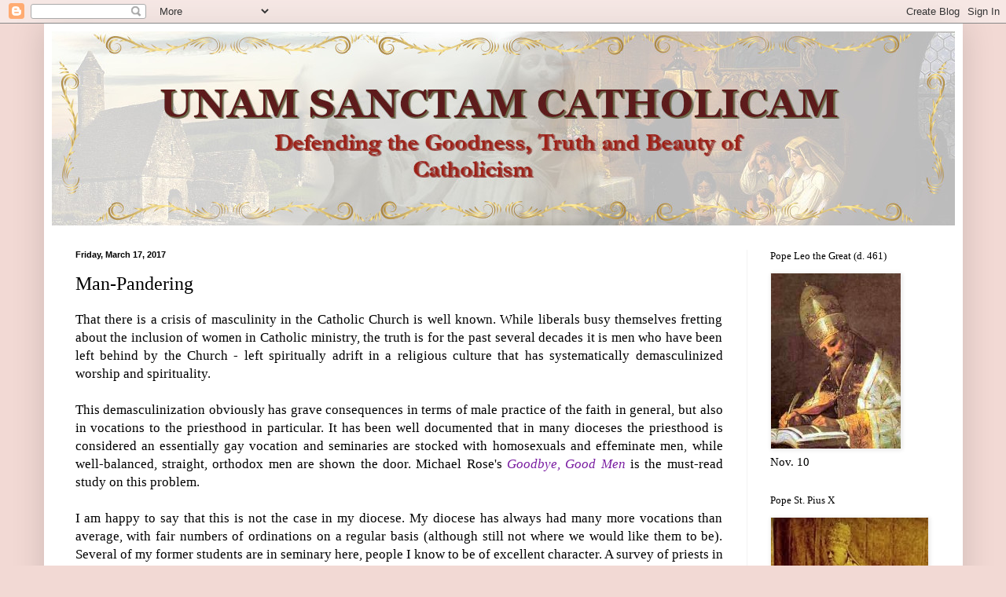

--- FILE ---
content_type: text/html; charset=UTF-8
request_url: https://unamsanctamcatholicam.blogspot.com/2017/03/man-pandering.html
body_size: 30269
content:
<!DOCTYPE html>
<html class='v2' dir='ltr' lang='en'>
<head>
<link href='https://www.blogger.com/static/v1/widgets/4128112664-css_bundle_v2.css' rel='stylesheet' type='text/css'/>
<meta content='width=1100' name='viewport'/>
<meta content='text/html; charset=UTF-8' http-equiv='Content-Type'/>
<meta content='blogger' name='generator'/>
<link href='https://unamsanctamcatholicam.blogspot.com/favicon.ico' rel='icon' type='image/x-icon'/>
<link href='http://unamsanctamcatholicam.blogspot.com/2017/03/man-pandering.html' rel='canonical'/>
<link rel="alternate" type="application/atom+xml" title="Unam Sanctam Catholicam - Atom" href="https://unamsanctamcatholicam.blogspot.com/feeds/posts/default" />
<link rel="alternate" type="application/rss+xml" title="Unam Sanctam Catholicam - RSS" href="https://unamsanctamcatholicam.blogspot.com/feeds/posts/default?alt=rss" />
<link rel="service.post" type="application/atom+xml" title="Unam Sanctam Catholicam - Atom" href="https://draft.blogger.com/feeds/6086833995941525990/posts/default" />

<link rel="alternate" type="application/atom+xml" title="Unam Sanctam Catholicam - Atom" href="https://unamsanctamcatholicam.blogspot.com/feeds/3363574713226368030/comments/default" />
<!--Can't find substitution for tag [blog.ieCssRetrofitLinks]-->
<link href='https://blogger.googleusercontent.com/img/b/R29vZ2xl/AVvXsEh1S7KTAYU3UNXOMm2UqVOqkcFO-x6fnQceabHxkPhNxkDMMEvray8D8_BwFXuapVTM_YSbe0qyzf3Lh0yWKyyD6FwAuxEKewNXx7pQq3tuN0akQDfyGtql15XOdTirrZz5L75RxQ6EX_s/s640/Man-Event.jpg' rel='image_src'/>
<meta content='http://unamsanctamcatholicam.blogspot.com/2017/03/man-pandering.html' property='og:url'/>
<meta content='Man-Pandering' property='og:title'/>
<meta content='' property='og:description'/>
<meta content='https://blogger.googleusercontent.com/img/b/R29vZ2xl/AVvXsEh1S7KTAYU3UNXOMm2UqVOqkcFO-x6fnQceabHxkPhNxkDMMEvray8D8_BwFXuapVTM_YSbe0qyzf3Lh0yWKyyD6FwAuxEKewNXx7pQq3tuN0akQDfyGtql15XOdTirrZz5L75RxQ6EX_s/w1200-h630-p-k-no-nu/Man-Event.jpg' property='og:image'/>
<title>Unam Sanctam Catholicam: Man-Pandering</title>
<style id='page-skin-1' type='text/css'><!--
/*
-----------------------------------------------
Blogger Template Style
Name:     Simple
Designer: Blogger
URL:      www.blogger.com
----------------------------------------------- */
/* Variable definitions
====================
<Variable name="keycolor" description="Main Color" type="color" default="#66bbdd"/>
<Group description="Page Text" selector="body">
<Variable name="body.font" description="Font" type="font"
default="normal normal 12px Arial, Tahoma, Helvetica, FreeSans, sans-serif"/>
<Variable name="body.text.color" description="Text Color" type="color" default="#222222"/>
</Group>
<Group description="Backgrounds" selector=".body-fauxcolumns-outer">
<Variable name="body.background.color" description="Outer Background" type="color" default="#F2D9D4"/>
<Variable name="content.background.color" description="Main Background" type="color" default="#ffffff"/>
<Variable name="header.background.color" description="Header Background" type="color" default="transparent"/>
<Variable name="footer.background.color" description="Footer Background" type="color" default="#ffffff"/>
</Group>
<Group description="Links" selector=".main-outer">
<Variable name="link.color" description="Link Color" type="color" default="#2288bb"/>
<Variable name="link.visited.color" description="Visited Color" type="color" default="#888888"/>
<Variable name="link.hover.color" description="Hover Color" type="color" default="#33aaff"/>
</Group>
<Group description="Blog Title" selector=".header h1">
<Variable name="header.font" description="Font" type="font"
default="normal normal 60px Arial, Tahoma, Helvetica, FreeSans, sans-serif"/>
<Variable name="header.text.color" description="Title Color" type="color" default="#3399bb" />
</Group>
<Group description="Blog Description" selector=".header .description">
<Variable name="description.text.color" description="Description Color" type="color"
default="#777777" />
</Group>
<Group description="Tabs Text" selector=".tabs-inner .widget li a">
<Variable name="tabs.font" description="Font" type="font"
default="normal normal 14px Arial, Tahoma, Helvetica, FreeSans, sans-serif"/>
<Variable name="tabs.text.color" description="Text Color" type="color" default="#999999"/>
<Variable name="tabs.selected.text.color" description="Selected Color" type="color" default="#000000"/>
</Group>
<Group description="Tabs Background" selector=".tabs-outer .PageList">
<Variable name="tabs.background.color" description="Background Color" type="color" default="#f5f5f5"/>
<Variable name="tabs.selected.background.color" description="Selected Color" type="color" default="#eeeeee"/>
</Group>
<Group description="Post Title" selector="h3.post-title, .comments h4">
<Variable name="post.title.font" description="Font" type="font"
default="normal normal 22px Arial, Tahoma, Helvetica, FreeSans, sans-serif"/>
</Group>
<Group description="Date Header" selector=".date-header">
<Variable name="date.header.color" description="Text Color" type="color"
default="#000000"/>
<Variable name="date.header.background.color" description="Background Color" type="color"
default="transparent"/>
<Variable name="date.header.font" description="Text Font" type="font"
default="normal bold 11px Arial, Tahoma, Helvetica, FreeSans, sans-serif"/>
<Variable name="date.header.padding" description="Date Header Padding" type="string" default="inherit"/>
<Variable name="date.header.letterspacing" description="Date Header Letter Spacing" type="string" default="inherit"/>
<Variable name="date.header.margin" description="Date Header Margin" type="string" default="inherit"/>
</Group>
<Group description="Post Footer" selector=".post-footer">
<Variable name="post.footer.text.color" description="Text Color" type="color" default="#666666"/>
<Variable name="post.footer.background.color" description="Background Color" type="color"
default="#f9f9f9"/>
<Variable name="post.footer.border.color" description="Shadow Color" type="color" default="#eeeeee"/>
</Group>
<Group description="Gadgets" selector="h2">
<Variable name="widget.title.font" description="Title Font" type="font"
default="normal bold 11px Arial, Tahoma, Helvetica, FreeSans, sans-serif"/>
<Variable name="widget.title.text.color" description="Title Color" type="color" default="#000000"/>
<Variable name="widget.alternate.text.color" description="Alternate Color" type="color" default="#999999"/>
</Group>
<Group description="Images" selector=".main-inner">
<Variable name="image.background.color" description="Background Color" type="color" default="#ffffff"/>
<Variable name="image.border.color" description="Border Color" type="color" default="#eeeeee"/>
<Variable name="image.text.color" description="Caption Text Color" type="color" default="#000000"/>
</Group>
<Group description="Accents" selector=".content-inner">
<Variable name="body.rule.color" description="Separator Line Color" type="color" default="#eeeeee"/>
<Variable name="tabs.border.color" description="Tabs Border Color" type="color" default="#f2f2f2"/>
</Group>
<Variable name="body.background" description="Body Background" type="background"
color="#F2D9D4" default="$(color) none repeat scroll top left"/>
<Variable name="body.background.override" description="Body Background Override" type="string" default=""/>
<Variable name="body.background.gradient.cap" description="Body Gradient Cap" type="url"
default="url(https://resources.blogblog.com/blogblog/data/1kt/simple/gradients_light.png)"/>
<Variable name="body.background.gradient.tile" description="Body Gradient Tile" type="url"
default="url(https://resources.blogblog.com/blogblog/data/1kt/simple/body_gradient_tile_light.png)"/>
<Variable name="content.background.color.selector" description="Content Background Color Selector" type="string" default=".content-inner"/>
<Variable name="content.padding" description="Content Padding" type="length" default="10px" min="0" max="100px"/>
<Variable name="content.padding.horizontal" description="Content Horizontal Padding" type="length" default="10px" min="0" max="100px"/>
<Variable name="content.shadow.spread" description="Content Shadow Spread" type="length" default="40px" min="0" max="100px"/>
<Variable name="content.shadow.spread.webkit" description="Content Shadow Spread (WebKit)" type="length" default="5px" min="0" max="100px"/>
<Variable name="content.shadow.spread.ie" description="Content Shadow Spread (IE)" type="length" default="10px" min="0" max="100px"/>
<Variable name="main.border.width" description="Main Border Width" type="length" default="0" min="0" max="10px"/>
<Variable name="header.background.gradient" description="Header Gradient" type="url" default="none"/>
<Variable name="header.shadow.offset.left" description="Header Shadow Offset Left" type="length" default="-1px" min="-50px" max="50px"/>
<Variable name="header.shadow.offset.top" description="Header Shadow Offset Top" type="length" default="-1px" min="-50px" max="50px"/>
<Variable name="header.shadow.spread" description="Header Shadow Spread" type="length" default="1px" min="0" max="100px"/>
<Variable name="header.padding" description="Header Padding" type="length" default="30px" min="0" max="100px"/>
<Variable name="header.border.size" description="Header Border Size" type="length" default="1px" min="0" max="10px"/>
<Variable name="header.bottom.border.size" description="Header Bottom Border Size" type="length" default="1px" min="0" max="10px"/>
<Variable name="header.border.horizontalsize" description="Header Horizontal Border Size" type="length" default="0" min="0" max="10px"/>
<Variable name="description.text.size" description="Description Text Size" type="string" default="140%"/>
<Variable name="tabs.margin.top" description="Tabs Margin Top" type="length" default="0" min="0" max="100px"/>
<Variable name="tabs.margin.side" description="Tabs Side Margin" type="length" default="30px" min="0" max="100px"/>
<Variable name="tabs.background.gradient" description="Tabs Background Gradient" type="url"
default="url(https://resources.blogblog.com/blogblog/data/1kt/simple/gradients_light.png)"/>
<Variable name="tabs.border.width" description="Tabs Border Width" type="length" default="1px" min="0" max="10px"/>
<Variable name="tabs.bevel.border.width" description="Tabs Bevel Border Width" type="length" default="1px" min="0" max="10px"/>
<Variable name="post.margin.bottom" description="Post Bottom Margin" type="length" default="25px" min="0" max="100px"/>
<Variable name="image.border.small.size" description="Image Border Small Size" type="length" default="2px" min="0" max="10px"/>
<Variable name="image.border.large.size" description="Image Border Large Size" type="length" default="5px" min="0" max="10px"/>
<Variable name="page.width.selector" description="Page Width Selector" type="string" default=".region-inner"/>
<Variable name="page.width" description="Page Width" type="string" default="auto"/>
<Variable name="main.section.margin" description="Main Section Margin" type="length" default="15px" min="0" max="100px"/>
<Variable name="main.padding" description="Main Padding" type="length" default="15px" min="0" max="100px"/>
<Variable name="main.padding.top" description="Main Padding Top" type="length" default="30px" min="0" max="100px"/>
<Variable name="main.padding.bottom" description="Main Padding Bottom" type="length" default="30px" min="0" max="100px"/>
<Variable name="paging.background"
color="#ffffff"
description="Background of blog paging area" type="background"
default="transparent none no-repeat scroll top center"/>
<Variable name="footer.bevel" description="Bevel border length of footer" type="length" default="0" min="0" max="10px"/>
<Variable name="mobile.background.overlay" description="Mobile Background Overlay" type="string"
default="transparent none repeat scroll top left"/>
<Variable name="mobile.background.size" description="Mobile Background Size" type="string" default="auto"/>
<Variable name="mobile.button.color" description="Mobile Button Color" type="color" default="#ffffff" />
<Variable name="startSide" description="Side where text starts in blog language" type="automatic" default="left"/>
<Variable name="endSide" description="Side where text ends in blog language" type="automatic" default="right"/>
*/
/* Content
----------------------------------------------- */
body {
font: normal normal 15px 'Times New Roman', Times, FreeSerif, serif;
color: #000000;
background: #F2D9D4 none repeat scroll top left;
padding: 0 40px 40px 40px;
}
html body .region-inner {
min-width: 0;
max-width: 100%;
width: auto;
}
h2 {
font-size: 22px;
}
a:link {
text-decoration:none;
color: #7B1FA2;
}
a:visited {
text-decoration:none;
color: #7b1fa2;
}
a:hover {
text-decoration:underline;
color: #d83129;
}
.body-fauxcolumn-outer .fauxcolumn-inner {
background: transparent none repeat scroll top left;
_background-image: none;
}
.body-fauxcolumn-outer .cap-top {
position: absolute;
z-index: 1;
height: 400px;
width: 100%;
}
.body-fauxcolumn-outer .cap-top .cap-left {
width: 100%;
background: transparent none repeat-x scroll top left;
_background-image: none;
}
.content-outer {
-moz-box-shadow: 0 0 40px rgba(0, 0, 0, .15);
-webkit-box-shadow: 0 0 5px rgba(0, 0, 0, .15);
-goog-ms-box-shadow: 0 0 10px #333333;
box-shadow: 0 0 40px rgba(0, 0, 0, .15);
margin-bottom: 1px;
}
.content-inner {
padding: 10px 10px;
}
.content-inner {
background-color: #ffffff;
}
/* Header
----------------------------------------------- */
.header-outer {
background: rgba(92,92,92,0) none repeat-x scroll 0 -400px;
_background-image: none;
}
.Header h1 {
font: normal normal 60px Arial, Tahoma, Helvetica, FreeSans, sans-serif;
color: #cc4247;
text-shadow: -1px -1px 1px rgba(0, 0, 0, .2);
}
.Header h1 a {
color: #cc4247;
}
.Header .description {
font-size: 140%;
color: #878787;
}
.header-inner .Header .titlewrapper {
padding: 22px 30px;
}
.header-inner .Header .descriptionwrapper {
padding: 0 30px;
}
/* Tabs
----------------------------------------------- */
.tabs-inner .section:first-child {
border-top: 1px solid transparent;
}
.tabs-inner .section:first-child ul {
margin-top: -1px;
border-top: 1px solid transparent;
border-left: 0 solid transparent;
border-right: 0 solid transparent;
}
.tabs-inner .widget ul {
background: #f9f9f9 none repeat-x scroll 0 -800px;
_background-image: none;
border-bottom: 1px solid transparent;
margin-top: 0;
margin-left: -30px;
margin-right: -30px;
}
.tabs-inner .widget li a {
display: inline-block;
padding: .6em 1em;
font: normal normal 14px Georgia, Utopia, 'Palatino Linotype', Palatino, serif;
color: #a3a3a3;
border-left: 1px solid #ffffff;
border-right: 0 solid transparent;
}
.tabs-inner .widget li:first-child a {
border-left: none;
}
.tabs-inner .widget li.selected a, .tabs-inner .widget li a:hover {
color: #000000;
background-color: #f2f2f2;
text-decoration: none;
}
/* Columns
----------------------------------------------- */
.main-outer {
border-top: 0 solid #f2f2f2;
}
.fauxcolumn-left-outer .fauxcolumn-inner {
border-right: 1px solid #f2f2f2;
}
.fauxcolumn-right-outer .fauxcolumn-inner {
border-left: 1px solid #f2f2f2;
}
/* Headings
----------------------------------------------- */
div.widget > h2,
div.widget h2.title {
margin: 0 0 1em 0;
font: normal normal 13px 'Times New Roman', Times, FreeSerif, serif;
color: #000000;
}
/* Widgets
----------------------------------------------- */
.widget .zippy {
color: #a3a3a3;
text-shadow: 2px 2px 1px rgba(0, 0, 0, .1);
}
.widget .popular-posts ul {
list-style: none;
}
/* Posts
----------------------------------------------- */
h2.date-header {
font: normal bold 11px Arial, Tahoma, Helvetica, FreeSans, sans-serif;
}
.date-header span {
background-color: rgba(92,92,92,0);
color: #000000;
padding: inherit;
letter-spacing: inherit;
margin: inherit;
}
.main-inner {
padding-top: 30px;
padding-bottom: 30px;
}
.main-inner .column-center-inner {
padding: 0 15px;
}
.main-inner .column-center-inner .section {
margin: 0 15px;
}
.post {
margin: 0 0 25px 0;
}
h3.post-title, .comments h4 {
font: normal normal 24px Georgia, Utopia, 'Palatino Linotype', Palatino, serif;
margin: .75em 0 0;
}
.post-body {
font-size: 110%;
line-height: 1.4;
position: relative;
}
.post-body img, .post-body .tr-caption-container, .Profile img, .Image img,
.BlogList .item-thumbnail img {
padding: 0;
background: #ffffff;
border: 1px solid #f2f2f2;
-moz-box-shadow: 1px 1px 5px rgba(0, 0, 0, .1);
-webkit-box-shadow: 1px 1px 5px rgba(0, 0, 0, .1);
box-shadow: 1px 1px 5px rgba(0, 0, 0, .1);
}
.post-body img, .post-body .tr-caption-container {
padding: 1px;
}
.post-body .tr-caption-container {
color: #cccccc;
}
.post-body .tr-caption-container img {
padding: 0;
background: transparent;
border: none;
-moz-box-shadow: 0 0 0 rgba(0, 0, 0, .1);
-webkit-box-shadow: 0 0 0 rgba(0, 0, 0, .1);
box-shadow: 0 0 0 rgba(0, 0, 0, .1);
}
.post-header {
margin: 0 0 1.5em;
line-height: 1.6;
font-size: 90%;
}
.post-footer {
margin: 20px -2px 0;
padding: 5px 10px;
color: #7a7a7a;
background-color: #fdfdfd;
border-bottom: 1px solid #f2f2f2;
line-height: 1.6;
font-size: 90%;
}
#comments .comment-author {
padding-top: 1.5em;
border-top: 1px solid #f2f2f2;
background-position: 0 1.5em;
}
#comments .comment-author:first-child {
padding-top: 0;
border-top: none;
}
.avatar-image-container {
margin: .2em 0 0;
}
#comments .avatar-image-container img {
border: 1px solid #f2f2f2;
}
/* Comments
----------------------------------------------- */
.comments .comments-content .icon.blog-author {
background-repeat: no-repeat;
background-image: url([data-uri]);
}
.comments .comments-content .loadmore a {
border-top: 1px solid #a3a3a3;
border-bottom: 1px solid #a3a3a3;
}
.comments .comment-thread.inline-thread {
background-color: #fdfdfd;
}
.comments .continue {
border-top: 2px solid #a3a3a3;
}
/* Accents
---------------------------------------------- */
.section-columns td.columns-cell {
border-left: 1px solid #f2f2f2;
}
.blog-pager {
background: transparent none no-repeat scroll top center;
}
.blog-pager-older-link, .home-link,
.blog-pager-newer-link {
background-color: #ffffff;
padding: 5px;
}
.footer-outer {
border-top: 0 dashed #bbbbbb;
}
/* Mobile
----------------------------------------------- */
body.mobile  {
background-size: auto;
}
.mobile .body-fauxcolumn-outer {
background: transparent none repeat scroll top left;
}
.mobile .body-fauxcolumn-outer .cap-top {
background-size: 100% auto;
}
.mobile .content-outer {
-webkit-box-shadow: 0 0 3px rgba(0, 0, 0, .15);
box-shadow: 0 0 3px rgba(0, 0, 0, .15);
}
.mobile .tabs-inner .widget ul {
margin-left: 0;
margin-right: 0;
}
.mobile .post {
margin: 0;
}
.mobile .main-inner .column-center-inner .section {
margin: 0;
}
.mobile .date-header span {
padding: 0.1em 10px;
margin: 0 -10px;
}
.mobile h3.post-title {
margin: 0;
}
.mobile .blog-pager {
background: transparent none no-repeat scroll top center;
}
.mobile .footer-outer {
border-top: none;
}
.mobile .main-inner, .mobile .footer-inner {
background-color: #ffffff;
}
.mobile-index-contents {
color: #000000;
}
.mobile-link-button {
background-color: #7B1FA2;
}
.mobile-link-button a:link, .mobile-link-button a:visited {
color: #ffffff;
}
.mobile .tabs-inner .section:first-child {
border-top: none;
}
.mobile .tabs-inner .PageList .widget-content {
background-color: #f2f2f2;
color: #000000;
border-top: 1px solid transparent;
border-bottom: 1px solid transparent;
}
.mobile .tabs-inner .PageList .widget-content .pagelist-arrow {
border-left: 1px solid transparent;
}

--></style>
<style id='template-skin-1' type='text/css'><!--
body {
min-width: 1169px;
}
.content-outer, .content-fauxcolumn-outer, .region-inner {
min-width: 1169px;
max-width: 1169px;
_width: 1169px;
}
.main-inner .columns {
padding-left: 0px;
padding-right: 265px;
}
.main-inner .fauxcolumn-center-outer {
left: 0px;
right: 265px;
/* IE6 does not respect left and right together */
_width: expression(this.parentNode.offsetWidth -
parseInt("0px") -
parseInt("265px") + 'px');
}
.main-inner .fauxcolumn-left-outer {
width: 0px;
}
.main-inner .fauxcolumn-right-outer {
width: 265px;
}
.main-inner .column-left-outer {
width: 0px;
right: 100%;
margin-left: -0px;
}
.main-inner .column-right-outer {
width: 265px;
margin-right: -265px;
}
#layout {
min-width: 0;
}
#layout .content-outer {
min-width: 0;
width: 800px;
}
#layout .region-inner {
min-width: 0;
width: auto;
}
body#layout div.add_widget {
padding: 8px;
}
body#layout div.add_widget a {
margin-left: 32px;
}
--></style>
<link href='https://draft.blogger.com/dyn-css/authorization.css?targetBlogID=6086833995941525990&amp;zx=801d6fd6-495d-48ea-a728-6496e589ad4b' media='none' onload='if(media!=&#39;all&#39;)media=&#39;all&#39;' rel='stylesheet'/><noscript><link href='https://draft.blogger.com/dyn-css/authorization.css?targetBlogID=6086833995941525990&amp;zx=801d6fd6-495d-48ea-a728-6496e589ad4b' rel='stylesheet'/></noscript>
<meta name='google-adsense-platform-account' content='ca-host-pub-1556223355139109'/>
<meta name='google-adsense-platform-domain' content='blogspot.com'/>

</head>
<body class='loading'>
<div class='navbar section' id='navbar' name='Navbar'><div class='widget Navbar' data-version='1' id='Navbar1'><script type="text/javascript">
    function setAttributeOnload(object, attribute, val) {
      if(window.addEventListener) {
        window.addEventListener('load',
          function(){ object[attribute] = val; }, false);
      } else {
        window.attachEvent('onload', function(){ object[attribute] = val; });
      }
    }
  </script>
<div id="navbar-iframe-container"></div>
<script type="text/javascript" src="https://apis.google.com/js/platform.js"></script>
<script type="text/javascript">
      gapi.load("gapi.iframes:gapi.iframes.style.bubble", function() {
        if (gapi.iframes && gapi.iframes.getContext) {
          gapi.iframes.getContext().openChild({
              url: 'https://draft.blogger.com/navbar/6086833995941525990?po\x3d3363574713226368030\x26origin\x3dhttps://unamsanctamcatholicam.blogspot.com',
              where: document.getElementById("navbar-iframe-container"),
              id: "navbar-iframe"
          });
        }
      });
    </script><script type="text/javascript">
(function() {
var script = document.createElement('script');
script.type = 'text/javascript';
script.src = '//pagead2.googlesyndication.com/pagead/js/google_top_exp.js';
var head = document.getElementsByTagName('head')[0];
if (head) {
head.appendChild(script);
}})();
</script>
</div></div>
<div class='body-fauxcolumns'>
<div class='fauxcolumn-outer body-fauxcolumn-outer'>
<div class='cap-top'>
<div class='cap-left'></div>
<div class='cap-right'></div>
</div>
<div class='fauxborder-left'>
<div class='fauxborder-right'></div>
<div class='fauxcolumn-inner'>
</div>
</div>
<div class='cap-bottom'>
<div class='cap-left'></div>
<div class='cap-right'></div>
</div>
</div>
</div>
<div class='content'>
<div class='content-fauxcolumns'>
<div class='fauxcolumn-outer content-fauxcolumn-outer'>
<div class='cap-top'>
<div class='cap-left'></div>
<div class='cap-right'></div>
</div>
<div class='fauxborder-left'>
<div class='fauxborder-right'></div>
<div class='fauxcolumn-inner'>
</div>
</div>
<div class='cap-bottom'>
<div class='cap-left'></div>
<div class='cap-right'></div>
</div>
</div>
</div>
<div class='content-outer'>
<div class='content-cap-top cap-top'>
<div class='cap-left'></div>
<div class='cap-right'></div>
</div>
<div class='fauxborder-left content-fauxborder-left'>
<div class='fauxborder-right content-fauxborder-right'></div>
<div class='content-inner'>
<header>
<div class='header-outer'>
<div class='header-cap-top cap-top'>
<div class='cap-left'></div>
<div class='cap-right'></div>
</div>
<div class='fauxborder-left header-fauxborder-left'>
<div class='fauxborder-right header-fauxborder-right'></div>
<div class='region-inner header-inner'>
<div class='header section' id='header' name='Header'><div class='widget Header' data-version='1' id='Header1'>
<div id='header-inner'>
<a href='https://unamsanctamcatholicam.blogspot.com/' style='display: block'>
<img alt='Unam Sanctam Catholicam' height='247px; ' id='Header1_headerimg' src='https://blogger.googleusercontent.com/img/a/AVvXsEi9LD-eS5f34c9IIuSHlV0y2NzYksQLdMzmQLUM4F2qY5k0qhUTAXjfx6xXO-eGLBN26O68IMh8Fb9CreYUKTFKFVIt4D78NDw7GadKGSC4fhCwv_xNGfeKQiZqwxHmIf42WxwNNfzCH7ANy7DFIiXDRYJ1i0HcIRm2TDYbCMbAo9A3JbuJuoV1o3qy=s1150' style='display: block' width='1150px; '/>
</a>
</div>
</div></div>
</div>
</div>
<div class='header-cap-bottom cap-bottom'>
<div class='cap-left'></div>
<div class='cap-right'></div>
</div>
</div>
</header>
<div class='tabs-outer'>
<div class='tabs-cap-top cap-top'>
<div class='cap-left'></div>
<div class='cap-right'></div>
</div>
<div class='fauxborder-left tabs-fauxborder-left'>
<div class='fauxborder-right tabs-fauxborder-right'></div>
<div class='region-inner tabs-inner'>
<div class='tabs no-items section' id='crosscol' name='Cross-Column'></div>
<div class='tabs no-items section' id='crosscol-overflow' name='Cross-Column 2'></div>
</div>
</div>
<div class='tabs-cap-bottom cap-bottom'>
<div class='cap-left'></div>
<div class='cap-right'></div>
</div>
</div>
<div class='main-outer'>
<div class='main-cap-top cap-top'>
<div class='cap-left'></div>
<div class='cap-right'></div>
</div>
<div class='fauxborder-left main-fauxborder-left'>
<div class='fauxborder-right main-fauxborder-right'></div>
<div class='region-inner main-inner'>
<div class='columns fauxcolumns'>
<div class='fauxcolumn-outer fauxcolumn-center-outer'>
<div class='cap-top'>
<div class='cap-left'></div>
<div class='cap-right'></div>
</div>
<div class='fauxborder-left'>
<div class='fauxborder-right'></div>
<div class='fauxcolumn-inner'>
</div>
</div>
<div class='cap-bottom'>
<div class='cap-left'></div>
<div class='cap-right'></div>
</div>
</div>
<div class='fauxcolumn-outer fauxcolumn-left-outer'>
<div class='cap-top'>
<div class='cap-left'></div>
<div class='cap-right'></div>
</div>
<div class='fauxborder-left'>
<div class='fauxborder-right'></div>
<div class='fauxcolumn-inner'>
</div>
</div>
<div class='cap-bottom'>
<div class='cap-left'></div>
<div class='cap-right'></div>
</div>
</div>
<div class='fauxcolumn-outer fauxcolumn-right-outer'>
<div class='cap-top'>
<div class='cap-left'></div>
<div class='cap-right'></div>
</div>
<div class='fauxborder-left'>
<div class='fauxborder-right'></div>
<div class='fauxcolumn-inner'>
</div>
</div>
<div class='cap-bottom'>
<div class='cap-left'></div>
<div class='cap-right'></div>
</div>
</div>
<!-- corrects IE6 width calculation -->
<div class='columns-inner'>
<div class='column-center-outer'>
<div class='column-center-inner'>
<div class='main section' id='main' name='Main'><div class='widget Blog' data-version='1' id='Blog1'>
<div class='blog-posts hfeed'>

          <div class="date-outer">
        
<h2 class='date-header'><span>Friday, March 17, 2017</span></h2>

          <div class="date-posts">
        
<div class='post-outer'>
<div class='post hentry uncustomized-post-template' itemprop='blogPost' itemscope='itemscope' itemtype='http://schema.org/BlogPosting'>
<meta content='https://blogger.googleusercontent.com/img/b/R29vZ2xl/AVvXsEh1S7KTAYU3UNXOMm2UqVOqkcFO-x6fnQceabHxkPhNxkDMMEvray8D8_BwFXuapVTM_YSbe0qyzf3Lh0yWKyyD6FwAuxEKewNXx7pQq3tuN0akQDfyGtql15XOdTirrZz5L75RxQ6EX_s/s640/Man-Event.jpg' itemprop='image_url'/>
<meta content='6086833995941525990' itemprop='blogId'/>
<meta content='3363574713226368030' itemprop='postId'/>
<a name='3363574713226368030'></a>
<h3 class='post-title entry-title' itemprop='name'>
Man-Pandering
</h3>
<div class='post-header'>
<div class='post-header-line-1'></div>
</div>
<div class='post-body entry-content' id='post-body-3363574713226368030' itemprop='description articleBody'>
<div style="text-align: justify;">
That there is a crisis of masculinity in the Catholic Church is well known. While liberals busy themselves fretting about the inclusion of women in Catholic ministry, the truth is for the past several decades it is men who have been left behind by the Church - left spiritually adrift in a religious culture that has systematically demasculinized worship and spirituality. <br />
<br />
This demasculinization obviously has grave consequences in terms of male practice of the faith in general, but also in vocations to the priesthood in particular. It has been well documented that in many dioceses the priesthood is considered an essentially gay vocation and seminaries are stocked with homosexuals and effeminate men, while well-balanced, straight, orthodox men are shown the door. Michael Rose's<a href="https://www.amazon.com/Goodbye-Good-Men-Liberals-Corruption/dp/1621574261/unamsanccath-20" target="_blank"><i> Goodbye, Good Men</i></a> is the must-read study on this problem.<br />
<br />
I am happy to say that this is not the case in my diocese. My diocese has always had many more vocations than average, with fair numbers of ordinations on a regular basis (although still not where we would like them to be). Several of my former students are in seminary here, people I know to be of excellent character. A survey of priests in our diocese would show a large number of them to be on the younger side. Our bishop overall does a good job; he is a talented homilist who himself occasionally says the Traditional Latin Mass. Could things be better? Sure. But all in all, I consider our diocese to be fairly well off regarding seminarians, especially relative to other dioceses I have heard about.<br />
<br />
Still, that leaves the question of the best way to reach out to Catholic men in general. It seems that if we are not demasculinizing men, we are going to the other extreme - appealing to the silliest masculine stereotypes about them. You know, the man as a beer-guzzling, sports-watching, barbecue-consuming, blue collar simpleton - a rugged, simple man who needs only to be drinking a cold one with his bros to find contentment. Like, men must either be assumed to be sensitive metrosexuals or else they are Hank Hill, Tim Allen, or Al Bundy. I personally find the latter approach as silly as the former, though perhaps not as destructive.<br />
<br />
We recently had an men's conference in our diocese. I have no problems with men's conferences or anything; the Diocese of Lansing actually puts on some really good men's conferences, but look at the marketing piece for the event:</div>
<br />
<br />
<div class="separator" style="clear: both; text-align: center;">
<a href="https://blogger.googleusercontent.com/img/b/R29vZ2xl/AVvXsEh1S7KTAYU3UNXOMm2UqVOqkcFO-x6fnQceabHxkPhNxkDMMEvray8D8_BwFXuapVTM_YSbe0qyzf3Lh0yWKyyD6FwAuxEKewNXx7pQq3tuN0akQDfyGtql15XOdTirrZz5L75RxQ6EX_s/s1600/Man-Event.jpg" imageanchor="1" style="margin-left: 1em; margin-right: 1em;"><img border="0" height="419" src="https://blogger.googleusercontent.com/img/b/R29vZ2xl/AVvXsEh1S7KTAYU3UNXOMm2UqVOqkcFO-x6fnQceabHxkPhNxkDMMEvray8D8_BwFXuapVTM_YSbe0qyzf3Lh0yWKyyD6FwAuxEKewNXx7pQq3tuN0akQDfyGtql15XOdTirrZz5L75RxQ6EX_s/s640/Man-Event.jpg" width="640" /></a></div>
<br />
<div style="text-align: justify;">
It seems to me that this promotion takes the approach I mentioned above -pandering to men through a kind of "pleased-by-beer-and-munchies" stereotype. When I saw the flyer, it kind of triggered the following thoughts:</div>
<br />
<div class="separator" style="clear: both; text-align: center;">
<a href="https://blogger.googleusercontent.com/img/b/R29vZ2xl/AVvXsEiNyFPHwKiaYHgVdKlYVL9BFH14S_zxj-f25-NlqZo6TSuRsq6dhKboQNj9L76rKnDXl3lM3uTfogKBm3pfaC9elrE32pxdVPSn8GKJK0GArrNlLWI0c9H-Evyev1VEnm_6TTq7FsEzvig/s1600/Man-Event-eDITED.jpg" imageanchor="1" style="margin-left: 1em; margin-right: 1em;"><img border="0" height="404" src="https://blogger.googleusercontent.com/img/b/R29vZ2xl/AVvXsEiNyFPHwKiaYHgVdKlYVL9BFH14S_zxj-f25-NlqZo6TSuRsq6dhKboQNj9L76rKnDXl3lM3uTfogKBm3pfaC9elrE32pxdVPSn8GKJK0GArrNlLWI0c9H-Evyev1VEnm_6TTq7FsEzvig/s640/Man-Event-eDITED.jpg" width="640" /></a></div>
<br />
<div style="text-align: justify;">
I'm being a little bit facetious and over the top, but you know what I mean? It seems like the Church in general is just not quite sure how to market itself to men. If its not an overly emotional, feminized emasculated approach, its a kind of crude, stereotypical man-pandering, appealing to some alleged universal man impulse to thump my chest and drink a brewski.</div>
<br />
<div style="text-align: justify;">
Paradoxically, I believe the best way to market the Church to men is to...not try to market it to men. It has always seemed to me that the content of the Faith is such that it perfectly appeals to both the masculine and the feminine parts of humanity. As soon as we try to reduce what it means to be a man to certain cultural indicators - like BBQ, cold ones, and tattoos - we kind of miss something essential.</div>
<div style="text-align: justify;">
<br /></div>
<div style="text-align: justify;">
What do you think? What has happened to the Church's appeal to men? What is the answer?</div>
<br />
<br />
<div style='clear: both;'></div>
</div>
<div class='post-footer'>
<div class='post-footer-line post-footer-line-1'>
<span class='post-author vcard'>
Posted by
<span class='fn' itemprop='author' itemscope='itemscope' itemtype='http://schema.org/Person'>
<meta content='https://draft.blogger.com/profile/10672810254075072214' itemprop='url'/>
<a class='g-profile' href='https://draft.blogger.com/profile/10672810254075072214' rel='author' title='author profile'>
<span itemprop='name'>Boniface</span>
</a>
</span>
</span>
<span class='post-timestamp'>
at
<meta content='http://unamsanctamcatholicam.blogspot.com/2017/03/man-pandering.html' itemprop='url'/>
<a class='timestamp-link' href='https://unamsanctamcatholicam.blogspot.com/2017/03/man-pandering.html' rel='bookmark' title='permanent link'><abbr class='published' itemprop='datePublished' title='2017-03-17T16:20:00-04:00'>4:20&#8239;PM</abbr></a>
</span>
<span class='post-comment-link'>
</span>
<span class='post-icons'>
<span class='item-action'>
<a href='https://draft.blogger.com/email-post/6086833995941525990/3363574713226368030' title='Email Post'>
<img alt='' class='icon-action' height='13' src='https://resources.blogblog.com/img/icon18_email.gif' width='18'/>
</a>
</span>
</span>
<div class='post-share-buttons goog-inline-block'>
</div>
</div>
<div class='post-footer-line post-footer-line-2'>
<span class='post-labels'>
Labels:
<a href='https://unamsanctamcatholicam.blogspot.com/search/label/Bishops' rel='tag'>Bishops</a>
</span>
</div>
<div class='post-footer-line post-footer-line-3'>
<span class='post-location'>
</span>
</div>
</div>
</div>
<div class='comments' id='comments'>
<a name='comments'></a>
<h4>29 comments:</h4>
<div id='Blog1_comments-block-wrapper'>
<dl class='avatar-comment-indent' id='comments-block'>
<dt class='comment-author ' id='c3472465621070200487'>
<a name='c3472465621070200487'></a>
<div class="avatar-image-container avatar-stock"><span dir="ltr"><a href="https://draft.blogger.com/profile/10201084623185206141" target="" rel="nofollow" onclick="" class="avatar-hovercard" id="av-3472465621070200487-10201084623185206141"><img src="//www.blogger.com/img/blogger_logo_round_35.png" width="35" height="35" alt="" title="Kathleen1031">

</a></span></div>
<a href='https://draft.blogger.com/profile/10201084623185206141' rel='nofollow'>Kathleen1031</a>
said...
</dt>
<dd class='comment-body' id='Blog1_cmt-3472465621070200487'>
<p>
I think you&#39;re right. People are drawn to ultimate Truth, especially when combined with discipline and expectations. We want to belong to something bigger than ourselves, something that provides a true foundation for life. Direction, personal expectations, guidance, and limits, people never stop wanting these, unless they are actually oriented toward self-determination entirely. In that case, they would go Neo-Church or be an agnostic.<br />&quot;Lameness&quot; is a condition. It occurs when a target group is identified and sought after. Nobody wants to be pandered to, and this can be seen quickly with the teenage group. The problem is, the Church cannot actually contort itself to appeal to the secular interests of most groups, which is what they try to do. They &quot;church up&quot; secular experiences and seem to think that&#39;s the key. It&#39;s not. These efforts don&#39;t seem to go anywhere, because frankly, they are lame. It&#39;s hard to make Church &quot;hip&quot;, and in fact, pretty impossible. You have to know that going in. Now Church can be awesome, inspiring, and blow your socks off, but it can&#39;t be cool. Kids know that after about age 13. <br />Give the people TRUTH, presented in a reverent, authentic manner. The rites and language of the Mass in the Extraordinary Form can&#39;t be beat at this. <br />I look around at the NO Mass. It mainly appeals to senior ladies, why, I don&#39;t know. But it&#39;s not going to appeal to most men, nor is it going to appeal to younger people. <br />The future is in the Latin Rite. It&#39;s got to be. The NO Mass is dying or dead, and getting more worldly by the day. 
</p>
</dd>
<dd class='comment-footer'>
<span class='comment-timestamp'>
<a href='https://unamsanctamcatholicam.blogspot.com/2017/03/man-pandering.html?showComment=1489786368424#c3472465621070200487' title='comment permalink'>
March 17, 2017 at 5:32&#8239;PM
</a>
<span class='item-control blog-admin pid-218673134'>
<a class='comment-delete' href='https://draft.blogger.com/comment/delete/6086833995941525990/3472465621070200487' title='Delete Comment'>
<img src='https://resources.blogblog.com/img/icon_delete13.gif'/>
</a>
</span>
</span>
</dd>
<dt class='comment-author ' id='c3705596004415130761'>
<a name='c3705596004415130761'></a>
<div class="avatar-image-container vcard"><span dir="ltr"><a href="https://draft.blogger.com/profile/13701303189143549671" target="" rel="nofollow" onclick="" class="avatar-hovercard" id="av-3705596004415130761-13701303189143549671"><img src="https://resources.blogblog.com/img/blank.gif" width="35" height="35" class="delayLoad" style="display: none;" longdesc="//blogger.googleusercontent.com/img/b/R29vZ2xl/AVvXsEixl7f07rPIwv0JeNRI3lC5hOiW6PEufalPiUu-_vCzRSdPh2_jvmdZsfIjYGFUgt7AyMUjPTGJwsLMSPYuO-vEUauH_1HbRcKjA1oPQ8OcH190Phs2eI8Aupexh2ufrTE/s45-c/09.jpg" alt="" title="Konstantin">

<noscript><img src="//blogger.googleusercontent.com/img/b/R29vZ2xl/AVvXsEixl7f07rPIwv0JeNRI3lC5hOiW6PEufalPiUu-_vCzRSdPh2_jvmdZsfIjYGFUgt7AyMUjPTGJwsLMSPYuO-vEUauH_1HbRcKjA1oPQ8OcH190Phs2eI8Aupexh2ufrTE/s45-c/09.jpg" width="35" height="35" class="photo" alt=""></noscript></a></span></div>
<a href='https://draft.blogger.com/profile/13701303189143549671' rel='nofollow'>Konstantin</a>
said...
</dt>
<dd class='comment-body' id='Blog1_cmt-3705596004415130761'>
<p>
I don&#39;t know why men can&#39;t wear appropriate clothing in church such as a long-sleeved button-down shirt to cover up their tats, but I digress.<br /><br />Maybe it&#39;s because Lansing is in Michigan and has a large blue-collar population, but to me this advertisement is pretty depressing -- black and white, metal font ... they have this at the factory all day long. And the guy looks like he&#39;s in trouble.<br /><br />Men have been a problematic &quot;target group&quot; for the Church in the past. In the late 19th and early 20th century, spiritual writers here in Germany would have to appeal to men to overcome their human respect and fulfill their religious obligations. Back then it seemed to be more of an intellectual problem. You would get mocked because you were so backwards and still believed the priests&#39; &quot;fairytales&quot;.<br /><br />Btw, did you attend or know someone who did?<br />
</p>
</dd>
<dd class='comment-footer'>
<span class='comment-timestamp'>
<a href='https://unamsanctamcatholicam.blogspot.com/2017/03/man-pandering.html?showComment=1489831034593#c3705596004415130761' title='comment permalink'>
March 18, 2017 at 5:57&#8239;AM
</a>
<span class='item-control blog-admin pid-388235846'>
<a class='comment-delete' href='https://draft.blogger.com/comment/delete/6086833995941525990/3705596004415130761' title='Delete Comment'>
<img src='https://resources.blogblog.com/img/icon_delete13.gif'/>
</a>
</span>
</span>
</dd>
<dt class='comment-author ' id='c8006942569356344166'>
<a name='c8006942569356344166'></a>
<div class="avatar-image-container avatar-stock"><span dir="ltr"><img src="//resources.blogblog.com/img/blank.gif" width="35" height="35" alt="" title="Karl">

</span></div>
Karl
said...
</dt>
<dd class='comment-body' id='Blog1_cmt-8006942569356344166'>
<p>
Someone said that the Church has one small door and one big door through which most people enter. The small door is truth and the big door is beauty. Man or woman, it still is.
</p>
</dd>
<dd class='comment-footer'>
<span class='comment-timestamp'>
<a href='https://unamsanctamcatholicam.blogspot.com/2017/03/man-pandering.html?showComment=1489840551478#c8006942569356344166' title='comment permalink'>
March 18, 2017 at 8:35&#8239;AM
</a>
<span class='item-control blog-admin pid-1898030139'>
<a class='comment-delete' href='https://draft.blogger.com/comment/delete/6086833995941525990/8006942569356344166' title='Delete Comment'>
<img src='https://resources.blogblog.com/img/icon_delete13.gif'/>
</a>
</span>
</span>
</dd>
<dt class='comment-author ' id='c578732679020715640'>
<a name='c578732679020715640'></a>
<div class="avatar-image-container avatar-stock"><span dir="ltr"><a href="https://draft.blogger.com/profile/03082830088555849542" target="" rel="nofollow" onclick="" class="avatar-hovercard" id="av-578732679020715640-03082830088555849542"><img src="//www.blogger.com/img/blogger_logo_round_35.png" width="35" height="35" alt="" title="_">

</a></span></div>
<a href='https://draft.blogger.com/profile/03082830088555849542' rel='nofollow'>_</a>
said...
</dt>
<dd class='comment-body' id='Blog1_cmt-578732679020715640'>
<p>
The tattooed guy drives me nuts.  I was under the impression that mutilating one&#39;s body was a sin yet I keep seeing Catholic men &amp; women covered with tattoos...  As a Catholic man who has kept his skin as God intended such advertisements have the opposite of their intended effect.<br /><br />
</p>
</dd>
<dd class='comment-footer'>
<span class='comment-timestamp'>
<a href='https://unamsanctamcatholicam.blogspot.com/2017/03/man-pandering.html?showComment=1489853938257#c578732679020715640' title='comment permalink'>
March 18, 2017 at 12:18&#8239;PM
</a>
<span class='item-control blog-admin pid-1083622843'>
<a class='comment-delete' href='https://draft.blogger.com/comment/delete/6086833995941525990/578732679020715640' title='Delete Comment'>
<img src='https://resources.blogblog.com/img/icon_delete13.gif'/>
</a>
</span>
</span>
</dd>
<dt class='comment-author ' id='c7238102552964159503'>
<a name='c7238102552964159503'></a>
<div class="avatar-image-container avatar-stock"><span dir="ltr"><a href="https://draft.blogger.com/profile/13858873453982708283" target="" rel="nofollow" onclick="" class="avatar-hovercard" id="av-7238102552964159503-13858873453982708283"><img src="//www.blogger.com/img/blogger_logo_round_35.png" width="35" height="35" alt="" title="Jack">

</a></span></div>
<a href='https://draft.blogger.com/profile/13858873453982708283' rel='nofollow'>Jack</a>
said...
</dt>
<dd class='comment-body' id='Blog1_cmt-7238102552964159503'>
<p>
Restore the concept &quot;Church Militant&quot;, a phrase not mentioned at all in the Catechism of the Catholic Church.<br /><br />Restore the sacrificial nature of the Mass, get rid of women around the altar, restore Gregorian Chant (remove sentimental trash in general).<br /><br />The first of these must come first. The Church lost its &quot;masculinity&quot; the same day it became squeamish about using words like &quot;heretic&quot;, &quot;schismatic&quot;, &quot;apostate&quot;, &quot;pagan&quot;. We all know when that day was.
</p>
</dd>
<dd class='comment-footer'>
<span class='comment-timestamp'>
<a href='https://unamsanctamcatholicam.blogspot.com/2017/03/man-pandering.html?showComment=1489855103376#c7238102552964159503' title='comment permalink'>
March 18, 2017 at 12:38&#8239;PM
</a>
<span class='item-control blog-admin pid-420658700'>
<a class='comment-delete' href='https://draft.blogger.com/comment/delete/6086833995941525990/7238102552964159503' title='Delete Comment'>
<img src='https://resources.blogblog.com/img/icon_delete13.gif'/>
</a>
</span>
</span>
</dd>
<dt class='comment-author blog-author' id='c4377834062037546153'>
<a name='c4377834062037546153'></a>
<div class="avatar-image-container vcard"><span dir="ltr"><a href="https://draft.blogger.com/profile/10672810254075072214" target="" rel="nofollow" onclick="" class="avatar-hovercard" id="av-4377834062037546153-10672810254075072214"><img src="https://resources.blogblog.com/img/blank.gif" width="35" height="35" class="delayLoad" style="display: none;" longdesc="//blogger.googleusercontent.com/img/b/R29vZ2xl/AVvXsEgrpK_mXtmnHof2xCsLV94ypvYwIG2a5st0GytXgRb1XQJdUS91mGu9cpNPe5hs6GOwNTApd0AgRYCDT3-7STT2Z2PCIg5cjKw5HBOVGaEXvJlDX_tc1nNm4L08PEjAgSY/s45-c/*" alt="" title="Boniface">

<noscript><img src="//blogger.googleusercontent.com/img/b/R29vZ2xl/AVvXsEgrpK_mXtmnHof2xCsLV94ypvYwIG2a5st0GytXgRb1XQJdUS91mGu9cpNPe5hs6GOwNTApd0AgRYCDT3-7STT2Z2PCIg5cjKw5HBOVGaEXvJlDX_tc1nNm4L08PEjAgSY/s45-c/*" width="35" height="35" class="photo" alt=""></noscript></a></span></div>
<a href='https://draft.blogger.com/profile/10672810254075072214' rel='nofollow'>Boniface</a>
said...
</dt>
<dd class='comment-body' id='Blog1_cmt-4377834062037546153'>
<p>
That&#39;s not fair, Nate. He could have gotten all those tattoos before his conversion or something. <br /><br />I have multiple tattoos, btw. 
</p>
</dd>
<dd class='comment-footer'>
<span class='comment-timestamp'>
<a href='https://unamsanctamcatholicam.blogspot.com/2017/03/man-pandering.html?showComment=1489863690601#c4377834062037546153' title='comment permalink'>
March 18, 2017 at 3:01&#8239;PM
</a>
<span class='item-control blog-admin pid-758073924'>
<a class='comment-delete' href='https://draft.blogger.com/comment/delete/6086833995941525990/4377834062037546153' title='Delete Comment'>
<img src='https://resources.blogblog.com/img/icon_delete13.gif'/>
</a>
</span>
</span>
</dd>
<dt class='comment-author ' id='c5249905317484785251'>
<a name='c5249905317484785251'></a>
<div class="avatar-image-container avatar-stock"><span dir="ltr"><img src="//resources.blogblog.com/img/blank.gif" width="35" height="35" alt="" title="Anonymous">

</span></div>
Anonymous
said...
</dt>
<dd class='comment-body' id='Blog1_cmt-5249905317484785251'>
<p>
Spiritual discipline and courage mark the Christian walk. Christian men and women should have a hardness about them.  It just is more apparent when spiritual softness is present in a man.  
</p>
</dd>
<dd class='comment-footer'>
<span class='comment-timestamp'>
<a href='https://unamsanctamcatholicam.blogspot.com/2017/03/man-pandering.html?showComment=1489864151938#c5249905317484785251' title='comment permalink'>
March 18, 2017 at 3:09&#8239;PM
</a>
<span class='item-control blog-admin pid-1898030139'>
<a class='comment-delete' href='https://draft.blogger.com/comment/delete/6086833995941525990/5249905317484785251' title='Delete Comment'>
<img src='https://resources.blogblog.com/img/icon_delete13.gif'/>
</a>
</span>
</span>
</dd>
<dt class='comment-author ' id='c8193962169397582457'>
<a name='c8193962169397582457'></a>
<div class="avatar-image-container avatar-stock"><span dir="ltr"><img src="//resources.blogblog.com/img/blank.gif" width="35" height="35" alt="" title="Anonymous">

</span></div>
Anonymous
said...
</dt>
<dd class='comment-body' id='Blog1_cmt-8193962169397582457'>
<p>
I have to laugh -- and seriously wonder -- when I hear that the Church isn&#39;t &quot;manly&quot; enough or doesn&#39;t appeal to men.  There&#39;s a male-only priesthood as there has been for 2,000 years ; non-clerical religious vocations are open to men ;  we worship a God-man ; we receive a God - man in Communion ;  as clergy men make and enforce the rules, including the God-man who made the Divine Rules ;  laymen serve in all types of capacities including teaching religious education &amp; RCIA, ushering during Mass, Eucharistic Ministers, Lectors, Canon lawyers, administrative offices at all levels of the Church ;  men have male-only groups like the Knights of Columbus or the Men&#39;s Club, etc. etc. etc.  I wonder what the male reaction was &quot;back in the day&quot; when Jesus was around speaking to Samaritan women at the well and pardoning Mary Magdalen.  Signed -- female  
</p>
</dd>
<dd class='comment-footer'>
<span class='comment-timestamp'>
<a href='https://unamsanctamcatholicam.blogspot.com/2017/03/man-pandering.html?showComment=1489869072374#c8193962169397582457' title='comment permalink'>
March 18, 2017 at 4:31&#8239;PM
</a>
<span class='item-control blog-admin pid-1898030139'>
<a class='comment-delete' href='https://draft.blogger.com/comment/delete/6086833995941525990/8193962169397582457' title='Delete Comment'>
<img src='https://resources.blogblog.com/img/icon_delete13.gif'/>
</a>
</span>
</span>
</dd>
<dt class='comment-author ' id='c3277363392334255159'>
<a name='c3277363392334255159'></a>
<div class="avatar-image-container avatar-stock"><span dir="ltr"><img src="//resources.blogblog.com/img/blank.gif" width="35" height="35" alt="" title="Anonymous">

</span></div>
Anonymous
said...
</dt>
<dd class='comment-body' id='Blog1_cmt-3277363392334255159'>
<p>
Female Anonymous wrote: &quot;I have to laugh -- and seriously wonder -- when I hear that the Church isn&#39;t &quot;manly&quot; enough or doesn&#39;t appeal to men.&quot;<br /><br />All the examples you list are seriously filled with fags and sissy boys. No man in his right mind would associate with such poofs. <br /><br />Several years ago my local NO church bulletin came out a few years ago with a page welcoming the new &quot;altar servers&quot;: 12 girls and 3 boys - all the boys were much younger than girls. <br /><br />So I started weekly checking in on other diocese bulletins around the country week by week. Sure enough, it&#39;s common place: young boys want nothing to do with the life the Church. And that is where the &quot;man problem&quot; starts. It is in fact a boy problem. There are no role models. Fr. James Martin EsJay sure as hell ain&#39;t it. 
</p>
</dd>
<dd class='comment-footer'>
<span class='comment-timestamp'>
<a href='https://unamsanctamcatholicam.blogspot.com/2017/03/man-pandering.html?showComment=1489892753621#c3277363392334255159' title='comment permalink'>
March 18, 2017 at 11:05&#8239;PM
</a>
<span class='item-control blog-admin pid-1898030139'>
<a class='comment-delete' href='https://draft.blogger.com/comment/delete/6086833995941525990/3277363392334255159' title='Delete Comment'>
<img src='https://resources.blogblog.com/img/icon_delete13.gif'/>
</a>
</span>
</span>
</dd>
<dt class='comment-author ' id='c4498290702266554400'>
<a name='c4498290702266554400'></a>
<div class="avatar-image-container avatar-stock"><span dir="ltr"><a href="https://draft.blogger.com/profile/14658492637019888155" target="" rel="nofollow" onclick="" class="avatar-hovercard" id="av-4498290702266554400-14658492637019888155"><img src="//www.blogger.com/img/blogger_logo_round_35.png" width="35" height="35" alt="" title="Lasserre deVillier">

</a></span></div>
<a href='https://draft.blogger.com/profile/14658492637019888155' rel='nofollow'>Lasserre deVillier</a>
said...
</dt>
<dd class='comment-body' id='Blog1_cmt-4498290702266554400'>
<p>
Hey hey, BBQ and foam are pretty popular down here in Texas. And Tim Allen is actually funny as the conservative hero on Last Man Standing.<br /><br /> But I know what you&#39;re saying, Boniface. A return to Tradition is the only answer. Bring back the oath against Modernism!
</p>
</dd>
<dd class='comment-footer'>
<span class='comment-timestamp'>
<a href='https://unamsanctamcatholicam.blogspot.com/2017/03/man-pandering.html?showComment=1489895747782#c4498290702266554400' title='comment permalink'>
March 18, 2017 at 11:55&#8239;PM
</a>
<span class='item-control blog-admin pid-809214551'>
<a class='comment-delete' href='https://draft.blogger.com/comment/delete/6086833995941525990/4498290702266554400' title='Delete Comment'>
<img src='https://resources.blogblog.com/img/icon_delete13.gif'/>
</a>
</span>
</span>
</dd>
<dt class='comment-author ' id='c5576920733887263657'>
<a name='c5576920733887263657'></a>
<div class="avatar-image-container vcard"><span dir="ltr"><a href="https://draft.blogger.com/profile/17646606229997692731" target="" rel="nofollow" onclick="" class="avatar-hovercard" id="av-5576920733887263657-17646606229997692731"><img src="https://resources.blogblog.com/img/blank.gif" width="35" height="35" class="delayLoad" style="display: none;" longdesc="//blogger.googleusercontent.com/img/b/R29vZ2xl/AVvXsEjTbQM8LF6K_50h8rAYgxb8j5kW9K1Pn_FRDfOFwAPSxybZmm1wJMNFqQPngjbhu0VBbp8oslrnOu_rtjc-yrScQGdlwA-C2kPlatyVdMrvMuOgSeJjIYm5-P72q-TXTnc/s45-c/sjj_sept_2015.jpg" alt="" title="www.inquisition.ca">

<noscript><img src="//blogger.googleusercontent.com/img/b/R29vZ2xl/AVvXsEjTbQM8LF6K_50h8rAYgxb8j5kW9K1Pn_FRDfOFwAPSxybZmm1wJMNFqQPngjbhu0VBbp8oslrnOu_rtjc-yrScQGdlwA-C2kPlatyVdMrvMuOgSeJjIYm5-P72q-TXTnc/s45-c/sjj_sept_2015.jpg" width="35" height="35" class="photo" alt=""></noscript></a></span></div>
<a href='https://draft.blogger.com/profile/17646606229997692731' rel='nofollow'>www.inquisition.ca</a>
said...
</dt>
<dd class='comment-body' id='Blog1_cmt-5576920733887263657'>
<p>
I concur with &quot;John Lamb&quot; here above (adding the word &quot;inquisition&quot; to his<br />list, since my web site is www.inquisition.ca! ;-)<br />Also, it&#39;s Leviticus 19:28: &quot;[...] do not tattoo yourselves. I am the LORD.&quot;
</p>
</dd>
<dd class='comment-footer'>
<span class='comment-timestamp'>
<a href='https://unamsanctamcatholicam.blogspot.com/2017/03/man-pandering.html?showComment=1489928594690#c5576920733887263657' title='comment permalink'>
March 19, 2017 at 9:03&#8239;AM
</a>
<span class='item-control blog-admin pid-1139826092'>
<a class='comment-delete' href='https://draft.blogger.com/comment/delete/6086833995941525990/5576920733887263657' title='Delete Comment'>
<img src='https://resources.blogblog.com/img/icon_delete13.gif'/>
</a>
</span>
</span>
</dd>
<dt class='comment-author blog-author' id='c6854528800781458299'>
<a name='c6854528800781458299'></a>
<div class="avatar-image-container vcard"><span dir="ltr"><a href="https://draft.blogger.com/profile/10672810254075072214" target="" rel="nofollow" onclick="" class="avatar-hovercard" id="av-6854528800781458299-10672810254075072214"><img src="https://resources.blogblog.com/img/blank.gif" width="35" height="35" class="delayLoad" style="display: none;" longdesc="//blogger.googleusercontent.com/img/b/R29vZ2xl/AVvXsEgrpK_mXtmnHof2xCsLV94ypvYwIG2a5st0GytXgRb1XQJdUS91mGu9cpNPe5hs6GOwNTApd0AgRYCDT3-7STT2Z2PCIg5cjKw5HBOVGaEXvJlDX_tc1nNm4L08PEjAgSY/s45-c/*" alt="" title="Boniface">

<noscript><img src="//blogger.googleusercontent.com/img/b/R29vZ2xl/AVvXsEgrpK_mXtmnHof2xCsLV94ypvYwIG2a5st0GytXgRb1XQJdUS91mGu9cpNPe5hs6GOwNTApd0AgRYCDT3-7STT2Z2PCIg5cjKw5HBOVGaEXvJlDX_tc1nNm4L08PEjAgSY/s45-c/*" width="35" height="35" class="photo" alt=""></noscript></a></span></div>
<a href='https://draft.blogger.com/profile/10672810254075072214' rel='nofollow'>Boniface</a>
said...
</dt>
<dd class='comment-body' id='Blog1_cmt-6854528800781458299'>
<p>
I think Tim Allen is pretty funny too. He&#39;s from my neck the woods so we&#39;re all very familiar with him up here. 
</p>
</dd>
<dd class='comment-footer'>
<span class='comment-timestamp'>
<a href='https://unamsanctamcatholicam.blogspot.com/2017/03/man-pandering.html?showComment=1489928640138#c6854528800781458299' title='comment permalink'>
March 19, 2017 at 9:04&#8239;AM
</a>
<span class='item-control blog-admin pid-758073924'>
<a class='comment-delete' href='https://draft.blogger.com/comment/delete/6086833995941525990/6854528800781458299' title='Delete Comment'>
<img src='https://resources.blogblog.com/img/icon_delete13.gif'/>
</a>
</span>
</span>
</dd>
<dt class='comment-author ' id='c4498796865008638763'>
<a name='c4498796865008638763'></a>
<div class="avatar-image-container avatar-stock"><span dir="ltr"><a href="https://draft.blogger.com/profile/08910654300435533408" target="" rel="nofollow" onclick="" class="avatar-hovercard" id="av-4498796865008638763-08910654300435533408"><img src="//www.blogger.com/img/blogger_logo_round_35.png" width="35" height="35" alt="" title="Woody">

</a></span></div>
<a href='https://draft.blogger.com/profile/08910654300435533408' rel='nofollow'>Woody</a>
said...
</dt>
<dd class='comment-body' id='Blog1_cmt-4498796865008638763'>
<p>
Longer liturgies, more standing or kneeling, male only altar servers, no EMHCs, more emphasis on, and blatant acceptance of, traditional teachings and liturgical feasts, e.g. Exaltation of the holy and life-giving Cross, entrance of Mary into the Temple, etc. without denaturing qualifiers such as &quot;in the old days they used to believe...&quot;, more fasting not less, and how about Saturday or Sunday Vespers? Oh wait, that&#39;s what the Orthodox and the better Eastern Catholics are doing...So long, got to get to Divine Liturgy of Saint Basil on this Third Sunday of Great Lent, the veneration of the holy and life-giving Cross. A good 1 3/4 hours at our local Byzantine Catholic Church. 
</p>
</dd>
<dd class='comment-footer'>
<span class='comment-timestamp'>
<a href='https://unamsanctamcatholicam.blogspot.com/2017/03/man-pandering.html?showComment=1489929720316#c4498796865008638763' title='comment permalink'>
March 19, 2017 at 9:22&#8239;AM
</a>
<span class='item-control blog-admin pid-798242794'>
<a class='comment-delete' href='https://draft.blogger.com/comment/delete/6086833995941525990/4498796865008638763' title='Delete Comment'>
<img src='https://resources.blogblog.com/img/icon_delete13.gif'/>
</a>
</span>
</span>
</dd>
<dt class='comment-author ' id='c4846870934174934878'>
<a name='c4846870934174934878'></a>
<div class="avatar-image-container vcard"><span dir="ltr"><a href="https://draft.blogger.com/profile/12879499915093940176" target="" rel="nofollow" onclick="" class="avatar-hovercard" id="av-4846870934174934878-12879499915093940176"><img src="https://resources.blogblog.com/img/blank.gif" width="35" height="35" class="delayLoad" style="display: none;" longdesc="//2.bp.blogspot.com/-8x6aof11MHg/ZI2zpRf9u4I/AAAAAAAAPio/FKHihK84Xb8ih-iCSQpByKVRvufia0kHACK4BGAYYCw/s35/thumbnail%252520copy.jpeg" alt="" title="Mick Jagger Gathers No Mosque">

<noscript><img src="//2.bp.blogspot.com/-8x6aof11MHg/ZI2zpRf9u4I/AAAAAAAAPio/FKHihK84Xb8ih-iCSQpByKVRvufia0kHACK4BGAYYCw/s35/thumbnail%252520copy.jpeg" width="35" height="35" class="photo" alt=""></noscript></a></span></div>
<a href='https://draft.blogger.com/profile/12879499915093940176' rel='nofollow'>Mick Jagger Gathers No Mosque</a>
said...
</dt>
<dd class='comment-body' id='Blog1_cmt-4846870934174934878'>
<p>
Restore the Real Mass (Pre Pius XII Holy Week wrecking ) as normative and kill the Pauline Rite.<br /><br />Fire ALL women who are head of Formation for Seminaries.<br /><br />Fire ALL women who are Chancellors of Dioceses.<br /><br />Order the &quot;greeters&quot; to tell all people speaking before Mass to be quiet because others are preparing for Mass.<br /><br />Parochial schools separated by sex with NO women teaching the boys.<br /><br />Restore gregorian Chant.<br /><br />Put the new ecumenism on a rack and torture it to death.<br /><br />Refuse to go to any &quot;men&#39;s&quot; event.
</p>
</dd>
<dd class='comment-footer'>
<span class='comment-timestamp'>
<a href='https://unamsanctamcatholicam.blogspot.com/2017/03/man-pandering.html?showComment=1489934036425#c4846870934174934878' title='comment permalink'>
March 19, 2017 at 10:33&#8239;AM
</a>
<span class='item-control blog-admin pid-381124549'>
<a class='comment-delete' href='https://draft.blogger.com/comment/delete/6086833995941525990/4846870934174934878' title='Delete Comment'>
<img src='https://resources.blogblog.com/img/icon_delete13.gif'/>
</a>
</span>
</span>
</dd>
<dt class='comment-author blog-author' id='c119813688210319728'>
<a name='c119813688210319728'></a>
<div class="avatar-image-container vcard"><span dir="ltr"><a href="https://draft.blogger.com/profile/10672810254075072214" target="" rel="nofollow" onclick="" class="avatar-hovercard" id="av-119813688210319728-10672810254075072214"><img src="https://resources.blogblog.com/img/blank.gif" width="35" height="35" class="delayLoad" style="display: none;" longdesc="//blogger.googleusercontent.com/img/b/R29vZ2xl/AVvXsEgrpK_mXtmnHof2xCsLV94ypvYwIG2a5st0GytXgRb1XQJdUS91mGu9cpNPe5hs6GOwNTApd0AgRYCDT3-7STT2Z2PCIg5cjKw5HBOVGaEXvJlDX_tc1nNm4L08PEjAgSY/s45-c/*" alt="" title="Boniface">

<noscript><img src="//blogger.googleusercontent.com/img/b/R29vZ2xl/AVvXsEgrpK_mXtmnHof2xCsLV94ypvYwIG2a5st0GytXgRb1XQJdUS91mGu9cpNPe5hs6GOwNTApd0AgRYCDT3-7STT2Z2PCIg5cjKw5HBOVGaEXvJlDX_tc1nNm4L08PEjAgSY/s45-c/*" width="35" height="35" class="photo" alt=""></noscript></a></span></div>
<a href='https://draft.blogger.com/profile/10672810254075072214' rel='nofollow'>Boniface</a>
said...
</dt>
<dd class='comment-body' id='Blog1_cmt-119813688210319728'>
<p>
Nuns used to teach boys all the time.
</p>
</dd>
<dd class='comment-footer'>
<span class='comment-timestamp'>
<a href='https://unamsanctamcatholicam.blogspot.com/2017/03/man-pandering.html?showComment=1489934206939#c119813688210319728' title='comment permalink'>
March 19, 2017 at 10:36&#8239;AM
</a>
<span class='item-control blog-admin pid-758073924'>
<a class='comment-delete' href='https://draft.blogger.com/comment/delete/6086833995941525990/119813688210319728' title='Delete Comment'>
<img src='https://resources.blogblog.com/img/icon_delete13.gif'/>
</a>
</span>
</span>
</dd>
<dt class='comment-author ' id='c8993910050856822544'>
<a name='c8993910050856822544'></a>
<div class="avatar-image-container avatar-stock"><span dir="ltr"><a href="https://draft.blogger.com/profile/15602268350813211243" target="" rel="nofollow" onclick="" class="avatar-hovercard" id="av-8993910050856822544-15602268350813211243"><img src="//www.blogger.com/img/blogger_logo_round_35.png" width="35" height="35" alt="" title="OreamnosAmericanus">

</a></span></div>
<a href='https://draft.blogger.com/profile/15602268350813211243' rel='nofollow'>OreamnosAmericanus</a>
said...
</dt>
<dd class='comment-body' id='Blog1_cmt-8993910050856822544'>
<p>
Hardly your religion&#39;s biggest problem, slightly too much testosterone in an ad.  Not only has Catholicism been saturated with estrogen --every local parish is really run by women-- but it has cast its lot with the Third World in the invasion of Europe and North America. How self-respecting men can support an organization dedicated to dismantling what their fathers built and putting their communities --and their women and children-- at such terrible risk, is beyond me. 
</p>
</dd>
<dd class='comment-footer'>
<span class='comment-timestamp'>
<a href='https://unamsanctamcatholicam.blogspot.com/2017/03/man-pandering.html?showComment=1489944368423#c8993910050856822544' title='comment permalink'>
March 19, 2017 at 1:26&#8239;PM
</a>
<span class='item-control blog-admin pid-2012033266'>
<a class='comment-delete' href='https://draft.blogger.com/comment/delete/6086833995941525990/8993910050856822544' title='Delete Comment'>
<img src='https://resources.blogblog.com/img/icon_delete13.gif'/>
</a>
</span>
</span>
</dd>
<dt class='comment-author ' id='c2727348406919474287'>
<a name='c2727348406919474287'></a>
<div class="avatar-image-container avatar-stock"><span dir="ltr"><a href="https://draft.blogger.com/profile/09284064166440602472" target="" rel="nofollow" onclick="" class="avatar-hovercard" id="av-2727348406919474287-09284064166440602472"><img src="//www.blogger.com/img/blogger_logo_round_35.png" width="35" height="35" alt="" title="Jane Galt">

</a></span></div>
<a href='https://draft.blogger.com/profile/09284064166440602472' rel='nofollow'>Jane Galt</a>
said...
</dt>
<dd class='comment-body' id='Blog1_cmt-2727348406919474287'>
<p>
I think your bishop is trying to reach the guys discussed in this article.  https://www.commentarymagazine.com/articles/our-miserable-21st-century/<br /><br />This is a crisis.  These men are ripe for conversion.
</p>
</dd>
<dd class='comment-footer'>
<span class='comment-timestamp'>
<a href='https://unamsanctamcatholicam.blogspot.com/2017/03/man-pandering.html?showComment=1489952492211#c2727348406919474287' title='comment permalink'>
March 19, 2017 at 3:41&#8239;PM
</a>
<span class='item-control blog-admin pid-744368047'>
<a class='comment-delete' href='https://draft.blogger.com/comment/delete/6086833995941525990/2727348406919474287' title='Delete Comment'>
<img src='https://resources.blogblog.com/img/icon_delete13.gif'/>
</a>
</span>
</span>
</dd>
<dt class='comment-author ' id='c2387371948035894085'>
<a name='c2387371948035894085'></a>
<div class="avatar-image-container vcard"><span dir="ltr"><a href="https://draft.blogger.com/profile/04579400863718513875" target="" rel="nofollow" onclick="" class="avatar-hovercard" id="av-2387371948035894085-04579400863718513875"><img src="https://resources.blogblog.com/img/blank.gif" width="35" height="35" class="delayLoad" style="display: none;" longdesc="//blogger.googleusercontent.com/img/b/R29vZ2xl/AVvXsEjmg6h7TADNjzCzBjSlSasarOSBZ0P1rO-ejMFi1xGYhu-sW1QiTGjwUhpG5d7LxnHAkfTSbpAxtObQp0-BW60YD6J5JoJINCfEyJpjQAWHbDgKPdsrF4HcqqgBYuF98w/s45-c/Ja.jpg" alt="" title="Marko Ivan&#269;i&#269;evi&#263;">

<noscript><img src="//blogger.googleusercontent.com/img/b/R29vZ2xl/AVvXsEjmg6h7TADNjzCzBjSlSasarOSBZ0P1rO-ejMFi1xGYhu-sW1QiTGjwUhpG5d7LxnHAkfTSbpAxtObQp0-BW60YD6J5JoJINCfEyJpjQAWHbDgKPdsrF4HcqqgBYuF98w/s45-c/Ja.jpg" width="35" height="35" class="photo" alt=""></noscript></a></span></div>
<a href='https://draft.blogger.com/profile/04579400863718513875' rel='nofollow'>Marko Ivančičević</a>
said...
</dt>
<dd class='comment-body' id='Blog1_cmt-2387371948035894085'>
<p>
This kind of advertisement is cringeworthy.<br />So is the aristocratic or crusader larping among some traddies.<br />Just, freakin&#39;, be a Christan worthy of the name and that&#39;s it...everything else is just accidental.
</p>
</dd>
<dd class='comment-footer'>
<span class='comment-timestamp'>
<a href='https://unamsanctamcatholicam.blogspot.com/2017/03/man-pandering.html?showComment=1489996467030#c2387371948035894085' title='comment permalink'>
March 20, 2017 at 3:54&#8239;AM
</a>
<span class='item-control blog-admin pid-1480518462'>
<a class='comment-delete' href='https://draft.blogger.com/comment/delete/6086833995941525990/2387371948035894085' title='Delete Comment'>
<img src='https://resources.blogblog.com/img/icon_delete13.gif'/>
</a>
</span>
</span>
</dd>
<dt class='comment-author ' id='c5932812717735784238'>
<a name='c5932812717735784238'></a>
<div class="avatar-image-container avatar-stock"><span dir="ltr"><img src="//resources.blogblog.com/img/blank.gif" width="35" height="35" alt="" title="Anonymous">

</span></div>
Anonymous
said...
</dt>
<dd class='comment-body' id='Blog1_cmt-5932812717735784238'>
<p>
I know it has been covered extensively by others here, but again most of the problem is solved by going back to the old liturgy. This is not a throwaway line - I have seen it with my own eyes. I have been going to the Latin Mass since the late 90s - I am now married with 3 young children. We were recently blessed with the old Mass moving much closer. The parish has the NO and the Latin Mass. On the first day the Latin Mass was almost at capacity in the small chapel. Many young familes attend. In contast the Sunday morning NO is about the same number yet they are in the main Church, and are about 90% female and 80% grey haired. There is something at the old that is not present at the new, something  that you want to conform to, learn about and unite with. You know that you are in contact with something holy and sublime, something you are completely unworthy of and yet you still want to be there. This desire is completely absent for me at the NO, in fact I find it repulsive because it one way or another it serves up the &quot;I&#39;m ok you&#39;re ok&quot; heresy. I could go on and on but I&#39;m sure you understand what I mean.
</p>
</dd>
<dd class='comment-footer'>
<span class='comment-timestamp'>
<a href='https://unamsanctamcatholicam.blogspot.com/2017/03/man-pandering.html?showComment=1489999380082#c5932812717735784238' title='comment permalink'>
March 20, 2017 at 4:43&#8239;AM
</a>
<span class='item-control blog-admin pid-1898030139'>
<a class='comment-delete' href='https://draft.blogger.com/comment/delete/6086833995941525990/5932812717735784238' title='Delete Comment'>
<img src='https://resources.blogblog.com/img/icon_delete13.gif'/>
</a>
</span>
</span>
</dd>
<dt class='comment-author ' id='c1019095906054541485'>
<a name='c1019095906054541485'></a>
<div class="avatar-image-container avatar-stock"><span dir="ltr"><a href="https://draft.blogger.com/profile/06684142528414196410" target="" rel="nofollow" onclick="" class="avatar-hovercard" id="av-1019095906054541485-06684142528414196410"><img src="//www.blogger.com/img/blogger_logo_round_35.png" width="35" height="35" alt="" title="JM">

</a></span></div>
<a href='https://draft.blogger.com/profile/06684142528414196410' rel='nofollow'>JM</a>
said...
</dt>
<dd class='comment-body' id='Blog1_cmt-1019095906054541485'>
<p>
The answer is NOT marketing. It gets results but lacks integrity. I saw it in the world of CBN. Alluring, but leaves an awful hangover and little nutritional results.
</p>
</dd>
<dd class='comment-footer'>
<span class='comment-timestamp'>
<a href='https://unamsanctamcatholicam.blogspot.com/2017/03/man-pandering.html?showComment=1490140421008#c1019095906054541485' title='comment permalink'>
March 21, 2017 at 7:53&#8239;PM
</a>
<span class='item-control blog-admin pid-936721694'>
<a class='comment-delete' href='https://draft.blogger.com/comment/delete/6086833995941525990/1019095906054541485' title='Delete Comment'>
<img src='https://resources.blogblog.com/img/icon_delete13.gif'/>
</a>
</span>
</span>
</dd>
<dt class='comment-author ' id='c2202686518616216510'>
<a name='c2202686518616216510'></a>
<div class="avatar-image-container vcard"><span dir="ltr"><a href="https://draft.blogger.com/profile/03601404337397444540" target="" rel="nofollow" onclick="" class="avatar-hovercard" id="av-2202686518616216510-03601404337397444540"><img src="https://resources.blogblog.com/img/blank.gif" width="35" height="35" class="delayLoad" style="display: none;" longdesc="//blogger.googleusercontent.com/img/b/R29vZ2xl/AVvXsEhK8rN_45mX2vqRfs5deZCjA9WHGIcacaQ7h3ZELFtutkgBIikx-dBnerczyvW_VkpmDI2RBoEnwxv6dplW-sVok-3dKUidLq8ZF-PwHVBDRNw6cVS81eYSBdAX1-sRpEU/s45-c/hampshirehogs.JPG" alt="" title="James Joseph">

<noscript><img src="//blogger.googleusercontent.com/img/b/R29vZ2xl/AVvXsEhK8rN_45mX2vqRfs5deZCjA9WHGIcacaQ7h3ZELFtutkgBIikx-dBnerczyvW_VkpmDI2RBoEnwxv6dplW-sVok-3dKUidLq8ZF-PwHVBDRNw6cVS81eYSBdAX1-sRpEU/s45-c/hampshirehogs.JPG" width="35" height="35" class="photo" alt=""></noscript></a></span></div>
<a href='https://draft.blogger.com/profile/03601404337397444540' rel='nofollow'>James Joseph</a>
said...
</dt>
<dd class='comment-body' id='Blog1_cmt-2202686518616216510'>
<p>
The new liturgy basically sucks so we dress to the level of suck.<br /><br />Same thing happens in the military. If tradition is lost then why bother?
</p>
</dd>
<dd class='comment-footer'>
<span class='comment-timestamp'>
<a href='https://unamsanctamcatholicam.blogspot.com/2017/03/man-pandering.html?showComment=1490415610262#c2202686518616216510' title='comment permalink'>
March 25, 2017 at 12:20&#8239;AM
</a>
<span class='item-control blog-admin pid-1965448651'>
<a class='comment-delete' href='https://draft.blogger.com/comment/delete/6086833995941525990/2202686518616216510' title='Delete Comment'>
<img src='https://resources.blogblog.com/img/icon_delete13.gif'/>
</a>
</span>
</span>
</dd>
<dt class='comment-author ' id='c7783977250372848793'>
<a name='c7783977250372848793'></a>
<div class="avatar-image-container vcard"><span dir="ltr"><a href="https://draft.blogger.com/profile/12879499915093940176" target="" rel="nofollow" onclick="" class="avatar-hovercard" id="av-7783977250372848793-12879499915093940176"><img src="https://resources.blogblog.com/img/blank.gif" width="35" height="35" class="delayLoad" style="display: none;" longdesc="//2.bp.blogspot.com/-8x6aof11MHg/ZI2zpRf9u4I/AAAAAAAAPio/FKHihK84Xb8ih-iCSQpByKVRvufia0kHACK4BGAYYCw/s35/thumbnail%252520copy.jpeg" alt="" title="Mick Jagger Gathers No Mosque">

<noscript><img src="//2.bp.blogspot.com/-8x6aof11MHg/ZI2zpRf9u4I/AAAAAAAAPio/FKHihK84Xb8ih-iCSQpByKVRvufia0kHACK4BGAYYCw/s35/thumbnail%252520copy.jpeg" width="35" height="35" class="photo" alt=""></noscript></a></span></div>
<a href='https://draft.blogger.com/profile/12879499915093940176' rel='nofollow'>Mick Jagger Gathers No Mosque</a>
said...
</dt>
<dd class='comment-body' id='Blog1_cmt-7783977250372848793'>
<p>
Boniface. Yeah, but Sisters aren&#39;t women in the modern sense of the word as their primary identify is not female
</p>
</dd>
<dd class='comment-footer'>
<span class='comment-timestamp'>
<a href='https://unamsanctamcatholicam.blogspot.com/2017/03/man-pandering.html?showComment=1490452136835#c7783977250372848793' title='comment permalink'>
March 25, 2017 at 10:28&#8239;AM
</a>
<span class='item-control blog-admin pid-381124549'>
<a class='comment-delete' href='https://draft.blogger.com/comment/delete/6086833995941525990/7783977250372848793' title='Delete Comment'>
<img src='https://resources.blogblog.com/img/icon_delete13.gif'/>
</a>
</span>
</span>
</dd>
<dt class='comment-author ' id='c6753841008640002474'>
<a name='c6753841008640002474'></a>
<div class="avatar-image-container avatar-stock"><span dir="ltr"><a href="https://draft.blogger.com/profile/04622922038591605734" target="" rel="nofollow" onclick="" class="avatar-hovercard" id="av-6753841008640002474-04622922038591605734"><img src="//www.blogger.com/img/blogger_logo_round_35.png" width="35" height="35" alt="" title="anonymous">

</a></span></div>
<a href='https://draft.blogger.com/profile/04622922038591605734' rel='nofollow'>anonymous</a>
said...
</dt>
<dd class='comment-body' id='Blog1_cmt-6753841008640002474'>
<p>
I cry a lot about the church I became a part of in 1999. I became Catholic via NO. Nine years later after &quot;suffering&quot; all sorts of strange things-- a nun who said one day I would be confessing to her, a grandmother and life long Catholic who told me she didn&#39;t understand why the Pope didn&#39;t allow abortion, a band called &quot;team Jesus&quot; &quot;playing&quot; at Mass, a woman belting out a hymn sounding like a sexy song at Mass, the non stop talking and raucous laughter before Mass while you are praying before the Christ crucified, the scantily dressed- men and women, etc etc....then by accident I met someone who went to the Latin Mass and was home. And I was happy there for six years...then inexplicably I fell away.. now I cry in the back of a church that is Catholic but is more Protestant than a Protestant church...and the altar is overrun with women...girl altar servers and Eucharistic ministers...and the choir (Amazing Grace? Really? We sang that in the Methodist Church I grew up in)... I think in five years women will be ordained and that will be the last time I am at Mass. I see the Church going into a direction that I have no interest in...namely it will look and be the secular world...I don&#39;t blame men for not participating...and why would boys want to serve with all the girls...all of this of course causes a loss of vocations and is breeding a group of disaffected women who will want to be priests. It all appears to be an &quot;inside&quot; job. I am venting as I spend time in the confessional about my criticisms. And I question whether anyone really cares if the Church falls apart...or has fallen apart...I sometimes think that I have entered a surreal universe where I was called to be Catholic but I cannot find the Catholic Church. Once I heard that the plan to destroy the Church could be accomplished by destroying the modesty of women (Totally done!) And make priests and nuns into gourmands and social workers.
</p>
</dd>
<dd class='comment-footer'>
<span class='comment-timestamp'>
<a href='https://unamsanctamcatholicam.blogspot.com/2017/03/man-pandering.html?showComment=1490557245755#c6753841008640002474' title='comment permalink'>
March 26, 2017 at 3:40&#8239;PM
</a>
<span class='item-control blog-admin pid-66381309'>
<a class='comment-delete' href='https://draft.blogger.com/comment/delete/6086833995941525990/6753841008640002474' title='Delete Comment'>
<img src='https://resources.blogblog.com/img/icon_delete13.gif'/>
</a>
</span>
</span>
</dd>
<dt class='comment-author blog-author' id='c476873368141239174'>
<a name='c476873368141239174'></a>
<div class="avatar-image-container vcard"><span dir="ltr"><a href="https://draft.blogger.com/profile/10672810254075072214" target="" rel="nofollow" onclick="" class="avatar-hovercard" id="av-476873368141239174-10672810254075072214"><img src="https://resources.blogblog.com/img/blank.gif" width="35" height="35" class="delayLoad" style="display: none;" longdesc="//blogger.googleusercontent.com/img/b/R29vZ2xl/AVvXsEgrpK_mXtmnHof2xCsLV94ypvYwIG2a5st0GytXgRb1XQJdUS91mGu9cpNPe5hs6GOwNTApd0AgRYCDT3-7STT2Z2PCIg5cjKw5HBOVGaEXvJlDX_tc1nNm4L08PEjAgSY/s45-c/*" alt="" title="Boniface">

<noscript><img src="//blogger.googleusercontent.com/img/b/R29vZ2xl/AVvXsEgrpK_mXtmnHof2xCsLV94ypvYwIG2a5st0GytXgRb1XQJdUS91mGu9cpNPe5hs6GOwNTApd0AgRYCDT3-7STT2Z2PCIg5cjKw5HBOVGaEXvJlDX_tc1nNm4L08PEjAgSY/s45-c/*" width="35" height="35" class="photo" alt=""></noscript></a></span></div>
<a href='https://draft.blogger.com/profile/10672810254075072214' rel='nofollow'>Boniface</a>
said...
</dt>
<dd class='comment-body' id='Blog1_cmt-476873368141239174'>
<p>
That&#39;s so sad. It really is. <br /><br />However absolutely none of it gives you any excuse for falling away. If you fall away because of things like that, your faith is weak. Use your sorrow and anguish to purify your soul and coin steadfastly to the cross. 
</p>
</dd>
<dd class='comment-footer'>
<span class='comment-timestamp'>
<a href='https://unamsanctamcatholicam.blogspot.com/2017/03/man-pandering.html?showComment=1490557938934#c476873368141239174' title='comment permalink'>
March 26, 2017 at 3:52&#8239;PM
</a>
<span class='item-control blog-admin pid-758073924'>
<a class='comment-delete' href='https://draft.blogger.com/comment/delete/6086833995941525990/476873368141239174' title='Delete Comment'>
<img src='https://resources.blogblog.com/img/icon_delete13.gif'/>
</a>
</span>
</span>
</dd>
<dt class='comment-author ' id='c6932720878925123467'>
<a name='c6932720878925123467'></a>
<div class="avatar-image-container avatar-stock"><span dir="ltr"><a href="https://draft.blogger.com/profile/04622922038591605734" target="" rel="nofollow" onclick="" class="avatar-hovercard" id="av-6932720878925123467-04622922038591605734"><img src="//www.blogger.com/img/blogger_logo_round_35.png" width="35" height="35" alt="" title="anonymous">

</a></span></div>
<a href='https://draft.blogger.com/profile/04622922038591605734' rel='nofollow'>anonymous</a>
said...
</dt>
<dd class='comment-body' id='Blog1_cmt-6932720878925123467'>
<p>
Yes you are correct.. there is no reason ever to fall away...the Cross should be at the center not all the other.
</p>
</dd>
<dd class='comment-footer'>
<span class='comment-timestamp'>
<a href='https://unamsanctamcatholicam.blogspot.com/2017/03/man-pandering.html?showComment=1490582071414#c6932720878925123467' title='comment permalink'>
March 26, 2017 at 10:34&#8239;PM
</a>
<span class='item-control blog-admin pid-66381309'>
<a class='comment-delete' href='https://draft.blogger.com/comment/delete/6086833995941525990/6932720878925123467' title='Delete Comment'>
<img src='https://resources.blogblog.com/img/icon_delete13.gif'/>
</a>
</span>
</span>
</dd>
<dt class='comment-author ' id='c4476627842255094354'>
<a name='c4476627842255094354'></a>
<div class="avatar-image-container avatar-stock"><span dir="ltr"><a href="https://draft.blogger.com/profile/06814165502795144460" target="" rel="nofollow" onclick="" class="avatar-hovercard" id="av-4476627842255094354-06814165502795144460"><img src="//www.blogger.com/img/blogger_logo_round_35.png" width="35" height="35" alt="" title="Firefox29">

</a></span></div>
<a href='https://draft.blogger.com/profile/06814165502795144460' rel='nofollow'>Firefox29</a>
said...
</dt>
<dd class='comment-body' id='Blog1_cmt-4476627842255094354'>
<p>
Look I think while there may be some merit in what you are saying, I wouldn&#39;t fret much about it. Frankly, we men have been subjected to the hyper-feminized liturgy with guitar-strumming and syrupy, feminine hymns for decades now. What&#39;s wrong with men trying to get a little balance by promoting something unmistakably  masculine ? I think you&#39;ll find the vast majority of men far prefer a hyper-masculine image to promote a Catholic event, rather than what we&#39;ve had to endure at the hands of most Catholic parishes.
</p>
</dd>
<dd class='comment-footer'>
<span class='comment-timestamp'>
<a href='https://unamsanctamcatholicam.blogspot.com/2017/03/man-pandering.html?showComment=1491616747055#c4476627842255094354' title='comment permalink'>
April 7, 2017 at 9:59&#8239;PM
</a>
<span class='item-control blog-admin pid-146724076'>
<a class='comment-delete' href='https://draft.blogger.com/comment/delete/6086833995941525990/4476627842255094354' title='Delete Comment'>
<img src='https://resources.blogblog.com/img/icon_delete13.gif'/>
</a>
</span>
</span>
</dd>
<dt class='comment-author ' id='c1499818704610854554'>
<a name='c1499818704610854554'></a>
<div class="avatar-image-container avatar-stock"><span dir="ltr"><img src="//resources.blogblog.com/img/blank.gif" width="35" height="35" alt="" title="c matt">

</span></div>
c matt
said...
</dt>
<dd class='comment-body' id='Blog1_cmt-1499818704610854554'>
<p>
<i>What&#39;s wrong with men trying to get a little balance</i><br /><br />Problem is, balance is rarely achieved by going to the other extreme.  Picture a tight-rope walker with that long stick - trying to over-correct generally causes more trouble.<br /><br />Kathleen pretty much nailed it - men or women should not eb the focal point for marketing, Truth should be.  The tag line from X-files would have been better - The Truth is Out There.  This ad looks more like something advertising an MMA cage match or monster truck rally.  I do like beer and BBQ though.  Keep that.
</p>
</dd>
<dd class='comment-footer'>
<span class='comment-timestamp'>
<a href='https://unamsanctamcatholicam.blogspot.com/2017/03/man-pandering.html?showComment=1493136368014#c1499818704610854554' title='comment permalink'>
April 25, 2017 at 12:06&#8239;PM
</a>
<span class='item-control blog-admin pid-1898030139'>
<a class='comment-delete' href='https://draft.blogger.com/comment/delete/6086833995941525990/1499818704610854554' title='Delete Comment'>
<img src='https://resources.blogblog.com/img/icon_delete13.gif'/>
</a>
</span>
</span>
</dd>
<dt class='comment-author blog-author' id='c3338072534458749112'>
<a name='c3338072534458749112'></a>
<div class="avatar-image-container vcard"><span dir="ltr"><a href="https://draft.blogger.com/profile/10672810254075072214" target="" rel="nofollow" onclick="" class="avatar-hovercard" id="av-3338072534458749112-10672810254075072214"><img src="https://resources.blogblog.com/img/blank.gif" width="35" height="35" class="delayLoad" style="display: none;" longdesc="//blogger.googleusercontent.com/img/b/R29vZ2xl/AVvXsEgrpK_mXtmnHof2xCsLV94ypvYwIG2a5st0GytXgRb1XQJdUS91mGu9cpNPe5hs6GOwNTApd0AgRYCDT3-7STT2Z2PCIg5cjKw5HBOVGaEXvJlDX_tc1nNm4L08PEjAgSY/s45-c/*" alt="" title="Boniface">

<noscript><img src="//blogger.googleusercontent.com/img/b/R29vZ2xl/AVvXsEgrpK_mXtmnHof2xCsLV94ypvYwIG2a5st0GytXgRb1XQJdUS91mGu9cpNPe5hs6GOwNTApd0AgRYCDT3-7STT2Z2PCIg5cjKw5HBOVGaEXvJlDX_tc1nNm4L08PEjAgSY/s45-c/*" width="35" height="35" class="photo" alt=""></noscript></a></span></div>
<a href='https://draft.blogger.com/profile/10672810254075072214' rel='nofollow'>Boniface</a>
said...
</dt>
<dd class='comment-body' id='Blog1_cmt-3338072534458749112'>
<p>
C Matt said:<br /><br /><i>Problem is, balance is rarely achieved by going to the other extreme. Picture a tight-rope walker with that long stick - trying to over-correct generally causes more trouble.</i><br /><br />Yes. This was the point of the article.
</p>
</dd>
<dd class='comment-footer'>
<span class='comment-timestamp'>
<a href='https://unamsanctamcatholicam.blogspot.com/2017/03/man-pandering.html?showComment=1493139167104#c3338072534458749112' title='comment permalink'>
April 25, 2017 at 12:52&#8239;PM
</a>
<span class='item-control blog-admin pid-758073924'>
<a class='comment-delete' href='https://draft.blogger.com/comment/delete/6086833995941525990/3338072534458749112' title='Delete Comment'>
<img src='https://resources.blogblog.com/img/icon_delete13.gif'/>
</a>
</span>
</span>
</dd>
<dt class='comment-author ' id='c340596832128225830'>
<a name='c340596832128225830'></a>
<div class="avatar-image-container avatar-stock"><span dir="ltr"><a href="https://draft.blogger.com/profile/09915063838277908843" target="" rel="nofollow" onclick="" class="avatar-hovercard" id="av-340596832128225830-09915063838277908843"><img src="//www.blogger.com/img/blogger_logo_round_35.png" width="35" height="35" alt="" title="To McFadden (Sr.)">

</a></span></div>
<a href='https://draft.blogger.com/profile/09915063838277908843' rel='nofollow'>To McFadden (Sr.)</a>
said...
</dt>
<dd class='comment-body' id='Blog1_cmt-340596832128225830'>
<p>
At Mass, during the &quot;Holy, Holy, holy&quot; I visualize Our Lord riding into Jerusalem on His little donkey, riding to His torture and death willingly and I think, &quot;There is a man!&quot;. I think traditional art and portrayals of Our Lord&#39;s masculinity have not done justice to His human courage and toughness.
</p>
</dd>
<dd class='comment-footer'>
<span class='comment-timestamp'>
<a href='https://unamsanctamcatholicam.blogspot.com/2017/03/man-pandering.html?showComment=1495987317460#c340596832128225830' title='comment permalink'>
May 28, 2017 at 12:01&#8239;PM
</a>
<span class='item-control blog-admin pid-716565990'>
<a class='comment-delete' href='https://draft.blogger.com/comment/delete/6086833995941525990/340596832128225830' title='Delete Comment'>
<img src='https://resources.blogblog.com/img/icon_delete13.gif'/>
</a>
</span>
</span>
</dd>
</dl>
</div>
<p class='comment-footer'>
<a href='https://draft.blogger.com/comment/fullpage/post/6086833995941525990/3363574713226368030' onclick='javascript:window.open(this.href, "bloggerPopup", "toolbar=0,location=0,statusbar=1,menubar=0,scrollbars=yes,width=640,height=500"); return false;'>Post a Comment</a>
</p>
</div>
</div>

        </div></div>
      
</div>
<div class='blog-pager' id='blog-pager'>
<span id='blog-pager-newer-link'>
<a class='blog-pager-newer-link' href='https://unamsanctamcatholicam.blogspot.com/2017/03/pope-francis-and-populism.html' id='Blog1_blog-pager-newer-link' title='Newer Post'>Newer Post</a>
</span>
<span id='blog-pager-older-link'>
<a class='blog-pager-older-link' href='https://unamsanctamcatholicam.blogspot.com/2017/03/the-transitory-nature-of-mosaic-law.html' id='Blog1_blog-pager-older-link' title='Older Post'>Older Post</a>
</span>
<a class='home-link' href='https://unamsanctamcatholicam.blogspot.com/'>Home</a>
</div>
<div class='clear'></div>
<div class='post-feeds'>
<div class='feed-links'>
Subscribe to:
<a class='feed-link' href='https://unamsanctamcatholicam.blogspot.com/feeds/3363574713226368030/comments/default' target='_blank' type='application/atom+xml'>Post Comments (Atom)</a>
</div>
</div>
</div></div>
</div>
</div>
<div class='column-left-outer'>
<div class='column-left-inner'>
<aside>
</aside>
</div>
</div>
<div class='column-right-outer'>
<div class='column-right-inner'>
<aside>
<div class='sidebar section' id='sidebar-right-1'><div class='widget Image' data-version='1' id='Image1'>
<h2>Pope Leo the Great (d. 461)</h2>
<div class='widget-content'>
<img alt='Pope Leo the Great (d. 461)' height='223' id='Image1_img' src='https://www.catholicireland.net/wp-content/uploads/2012/11/Leo_the_Great1.jpg' width='165'/>
<br/>
<span class='caption'>Nov. 10</span>
</div>
<div class='clear'></div>
</div><div class='widget Image' data-version='1' id='Image2'>
<h2>Pope St. Pius X</h2>
<div class='widget-content'>
<img alt='Pope St. Pius X' height='332' id='Image2_img' src='https://blogger.googleusercontent.com/img/b/R29vZ2xl/AVvXsEh44YDHMPKnDmexfO-lU8MPOR8JiW92D4mPSmJcGZMqn6OM-MPGPmwk5T_VpSjnhzUYmHTC2pTyxoU9ClWg5crRz3zmkhXePqxfB7P0nSrR_rwcOI9AYSFzYPIe9oPJ0AZ9tNezabF7lCI/s1600/Pius_X.jpg' width='200'/>
<br/>
<span class='caption'>1903-1914 "With truly lamentable results, our age, casting aside all restraint in its search for the ultimate causes of things, frequently pursues novelties so ardently that it rejects the legacy of the human race."</span>
</div>
<div class='clear'></div>
</div><div class='widget BlogArchive' data-version='1' id='BlogArchive1'>
<h2>Blog Archive</h2>
<div class='widget-content'>
<div id='ArchiveList'>
<div id='BlogArchive1_ArchiveList'>
<ul class='hierarchy'>
<li class='archivedate collapsed'>
<a class='toggle' href='javascript:void(0)'>
<span class='zippy'>

        &#9658;&#160;
      
</span>
</a>
<a class='post-count-link' href='https://unamsanctamcatholicam.blogspot.com/2025/'>
2025
</a>
<span class='post-count' dir='ltr'>(32)</span>
<ul class='hierarchy'>
<li class='archivedate collapsed'>
<a class='toggle' href='javascript:void(0)'>
<span class='zippy'>

        &#9658;&#160;
      
</span>
</a>
<a class='post-count-link' href='https://unamsanctamcatholicam.blogspot.com/2025/11/'>
November
</a>
<span class='post-count' dir='ltr'>(5)</span>
</li>
</ul>
<ul class='hierarchy'>
<li class='archivedate collapsed'>
<a class='toggle' href='javascript:void(0)'>
<span class='zippy'>

        &#9658;&#160;
      
</span>
</a>
<a class='post-count-link' href='https://unamsanctamcatholicam.blogspot.com/2025/10/'>
October
</a>
<span class='post-count' dir='ltr'>(3)</span>
</li>
</ul>
<ul class='hierarchy'>
<li class='archivedate collapsed'>
<a class='toggle' href='javascript:void(0)'>
<span class='zippy'>

        &#9658;&#160;
      
</span>
</a>
<a class='post-count-link' href='https://unamsanctamcatholicam.blogspot.com/2025/09/'>
September
</a>
<span class='post-count' dir='ltr'>(3)</span>
</li>
</ul>
<ul class='hierarchy'>
<li class='archivedate collapsed'>
<a class='toggle' href='javascript:void(0)'>
<span class='zippy'>

        &#9658;&#160;
      
</span>
</a>
<a class='post-count-link' href='https://unamsanctamcatholicam.blogspot.com/2025/08/'>
August
</a>
<span class='post-count' dir='ltr'>(5)</span>
</li>
</ul>
<ul class='hierarchy'>
<li class='archivedate collapsed'>
<a class='toggle' href='javascript:void(0)'>
<span class='zippy'>

        &#9658;&#160;
      
</span>
</a>
<a class='post-count-link' href='https://unamsanctamcatholicam.blogspot.com/2025/07/'>
July
</a>
<span class='post-count' dir='ltr'>(1)</span>
</li>
</ul>
<ul class='hierarchy'>
<li class='archivedate collapsed'>
<a class='toggle' href='javascript:void(0)'>
<span class='zippy'>

        &#9658;&#160;
      
</span>
</a>
<a class='post-count-link' href='https://unamsanctamcatholicam.blogspot.com/2025/06/'>
June
</a>
<span class='post-count' dir='ltr'>(3)</span>
</li>
</ul>
<ul class='hierarchy'>
<li class='archivedate collapsed'>
<a class='toggle' href='javascript:void(0)'>
<span class='zippy'>

        &#9658;&#160;
      
</span>
</a>
<a class='post-count-link' href='https://unamsanctamcatholicam.blogspot.com/2025/05/'>
May
</a>
<span class='post-count' dir='ltr'>(4)</span>
</li>
</ul>
<ul class='hierarchy'>
<li class='archivedate collapsed'>
<a class='toggle' href='javascript:void(0)'>
<span class='zippy'>

        &#9658;&#160;
      
</span>
</a>
<a class='post-count-link' href='https://unamsanctamcatholicam.blogspot.com/2025/04/'>
April
</a>
<span class='post-count' dir='ltr'>(3)</span>
</li>
</ul>
<ul class='hierarchy'>
<li class='archivedate collapsed'>
<a class='toggle' href='javascript:void(0)'>
<span class='zippy'>

        &#9658;&#160;
      
</span>
</a>
<a class='post-count-link' href='https://unamsanctamcatholicam.blogspot.com/2025/03/'>
March
</a>
<span class='post-count' dir='ltr'>(1)</span>
</li>
</ul>
<ul class='hierarchy'>
<li class='archivedate collapsed'>
<a class='toggle' href='javascript:void(0)'>
<span class='zippy'>

        &#9658;&#160;
      
</span>
</a>
<a class='post-count-link' href='https://unamsanctamcatholicam.blogspot.com/2025/02/'>
February
</a>
<span class='post-count' dir='ltr'>(1)</span>
</li>
</ul>
<ul class='hierarchy'>
<li class='archivedate collapsed'>
<a class='toggle' href='javascript:void(0)'>
<span class='zippy'>

        &#9658;&#160;
      
</span>
</a>
<a class='post-count-link' href='https://unamsanctamcatholicam.blogspot.com/2025/01/'>
January
</a>
<span class='post-count' dir='ltr'>(3)</span>
</li>
</ul>
</li>
</ul>
<ul class='hierarchy'>
<li class='archivedate collapsed'>
<a class='toggle' href='javascript:void(0)'>
<span class='zippy'>

        &#9658;&#160;
      
</span>
</a>
<a class='post-count-link' href='https://unamsanctamcatholicam.blogspot.com/2024/'>
2024
</a>
<span class='post-count' dir='ltr'>(40)</span>
<ul class='hierarchy'>
<li class='archivedate collapsed'>
<a class='toggle' href='javascript:void(0)'>
<span class='zippy'>

        &#9658;&#160;
      
</span>
</a>
<a class='post-count-link' href='https://unamsanctamcatholicam.blogspot.com/2024/12/'>
December
</a>
<span class='post-count' dir='ltr'>(1)</span>
</li>
</ul>
<ul class='hierarchy'>
<li class='archivedate collapsed'>
<a class='toggle' href='javascript:void(0)'>
<span class='zippy'>

        &#9658;&#160;
      
</span>
</a>
<a class='post-count-link' href='https://unamsanctamcatholicam.blogspot.com/2024/11/'>
November
</a>
<span class='post-count' dir='ltr'>(4)</span>
</li>
</ul>
<ul class='hierarchy'>
<li class='archivedate collapsed'>
<a class='toggle' href='javascript:void(0)'>
<span class='zippy'>

        &#9658;&#160;
      
</span>
</a>
<a class='post-count-link' href='https://unamsanctamcatholicam.blogspot.com/2024/10/'>
October
</a>
<span class='post-count' dir='ltr'>(3)</span>
</li>
</ul>
<ul class='hierarchy'>
<li class='archivedate collapsed'>
<a class='toggle' href='javascript:void(0)'>
<span class='zippy'>

        &#9658;&#160;
      
</span>
</a>
<a class='post-count-link' href='https://unamsanctamcatholicam.blogspot.com/2024/09/'>
September
</a>
<span class='post-count' dir='ltr'>(5)</span>
</li>
</ul>
<ul class='hierarchy'>
<li class='archivedate collapsed'>
<a class='toggle' href='javascript:void(0)'>
<span class='zippy'>

        &#9658;&#160;
      
</span>
</a>
<a class='post-count-link' href='https://unamsanctamcatholicam.blogspot.com/2024/08/'>
August
</a>
<span class='post-count' dir='ltr'>(4)</span>
</li>
</ul>
<ul class='hierarchy'>
<li class='archivedate collapsed'>
<a class='toggle' href='javascript:void(0)'>
<span class='zippy'>

        &#9658;&#160;
      
</span>
</a>
<a class='post-count-link' href='https://unamsanctamcatholicam.blogspot.com/2024/07/'>
July
</a>
<span class='post-count' dir='ltr'>(3)</span>
</li>
</ul>
<ul class='hierarchy'>
<li class='archivedate collapsed'>
<a class='toggle' href='javascript:void(0)'>
<span class='zippy'>

        &#9658;&#160;
      
</span>
</a>
<a class='post-count-link' href='https://unamsanctamcatholicam.blogspot.com/2024/06/'>
June
</a>
<span class='post-count' dir='ltr'>(5)</span>
</li>
</ul>
<ul class='hierarchy'>
<li class='archivedate collapsed'>
<a class='toggle' href='javascript:void(0)'>
<span class='zippy'>

        &#9658;&#160;
      
</span>
</a>
<a class='post-count-link' href='https://unamsanctamcatholicam.blogspot.com/2024/05/'>
May
</a>
<span class='post-count' dir='ltr'>(1)</span>
</li>
</ul>
<ul class='hierarchy'>
<li class='archivedate collapsed'>
<a class='toggle' href='javascript:void(0)'>
<span class='zippy'>

        &#9658;&#160;
      
</span>
</a>
<a class='post-count-link' href='https://unamsanctamcatholicam.blogspot.com/2024/04/'>
April
</a>
<span class='post-count' dir='ltr'>(4)</span>
</li>
</ul>
<ul class='hierarchy'>
<li class='archivedate collapsed'>
<a class='toggle' href='javascript:void(0)'>
<span class='zippy'>

        &#9658;&#160;
      
</span>
</a>
<a class='post-count-link' href='https://unamsanctamcatholicam.blogspot.com/2024/03/'>
March
</a>
<span class='post-count' dir='ltr'>(3)</span>
</li>
</ul>
<ul class='hierarchy'>
<li class='archivedate collapsed'>
<a class='toggle' href='javascript:void(0)'>
<span class='zippy'>

        &#9658;&#160;
      
</span>
</a>
<a class='post-count-link' href='https://unamsanctamcatholicam.blogspot.com/2024/02/'>
February
</a>
<span class='post-count' dir='ltr'>(2)</span>
</li>
</ul>
<ul class='hierarchy'>
<li class='archivedate collapsed'>
<a class='toggle' href='javascript:void(0)'>
<span class='zippy'>

        &#9658;&#160;
      
</span>
</a>
<a class='post-count-link' href='https://unamsanctamcatholicam.blogspot.com/2024/01/'>
January
</a>
<span class='post-count' dir='ltr'>(5)</span>
</li>
</ul>
</li>
</ul>
<ul class='hierarchy'>
<li class='archivedate collapsed'>
<a class='toggle' href='javascript:void(0)'>
<span class='zippy'>

        &#9658;&#160;
      
</span>
</a>
<a class='post-count-link' href='https://unamsanctamcatholicam.blogspot.com/2023/'>
2023
</a>
<span class='post-count' dir='ltr'>(42)</span>
<ul class='hierarchy'>
<li class='archivedate collapsed'>
<a class='toggle' href='javascript:void(0)'>
<span class='zippy'>

        &#9658;&#160;
      
</span>
</a>
<a class='post-count-link' href='https://unamsanctamcatholicam.blogspot.com/2023/12/'>
December
</a>
<span class='post-count' dir='ltr'>(3)</span>
</li>
</ul>
<ul class='hierarchy'>
<li class='archivedate collapsed'>
<a class='toggle' href='javascript:void(0)'>
<span class='zippy'>

        &#9658;&#160;
      
</span>
</a>
<a class='post-count-link' href='https://unamsanctamcatholicam.blogspot.com/2023/11/'>
November
</a>
<span class='post-count' dir='ltr'>(4)</span>
</li>
</ul>
<ul class='hierarchy'>
<li class='archivedate collapsed'>
<a class='toggle' href='javascript:void(0)'>
<span class='zippy'>

        &#9658;&#160;
      
</span>
</a>
<a class='post-count-link' href='https://unamsanctamcatholicam.blogspot.com/2023/10/'>
October
</a>
<span class='post-count' dir='ltr'>(1)</span>
</li>
</ul>
<ul class='hierarchy'>
<li class='archivedate collapsed'>
<a class='toggle' href='javascript:void(0)'>
<span class='zippy'>

        &#9658;&#160;
      
</span>
</a>
<a class='post-count-link' href='https://unamsanctamcatholicam.blogspot.com/2023/09/'>
September
</a>
<span class='post-count' dir='ltr'>(3)</span>
</li>
</ul>
<ul class='hierarchy'>
<li class='archivedate collapsed'>
<a class='toggle' href='javascript:void(0)'>
<span class='zippy'>

        &#9658;&#160;
      
</span>
</a>
<a class='post-count-link' href='https://unamsanctamcatholicam.blogspot.com/2023/08/'>
August
</a>
<span class='post-count' dir='ltr'>(4)</span>
</li>
</ul>
<ul class='hierarchy'>
<li class='archivedate collapsed'>
<a class='toggle' href='javascript:void(0)'>
<span class='zippy'>

        &#9658;&#160;
      
</span>
</a>
<a class='post-count-link' href='https://unamsanctamcatholicam.blogspot.com/2023/07/'>
July
</a>
<span class='post-count' dir='ltr'>(5)</span>
</li>
</ul>
<ul class='hierarchy'>
<li class='archivedate collapsed'>
<a class='toggle' href='javascript:void(0)'>
<span class='zippy'>

        &#9658;&#160;
      
</span>
</a>
<a class='post-count-link' href='https://unamsanctamcatholicam.blogspot.com/2023/06/'>
June
</a>
<span class='post-count' dir='ltr'>(3)</span>
</li>
</ul>
<ul class='hierarchy'>
<li class='archivedate collapsed'>
<a class='toggle' href='javascript:void(0)'>
<span class='zippy'>

        &#9658;&#160;
      
</span>
</a>
<a class='post-count-link' href='https://unamsanctamcatholicam.blogspot.com/2023/05/'>
May
</a>
<span class='post-count' dir='ltr'>(4)</span>
</li>
</ul>
<ul class='hierarchy'>
<li class='archivedate collapsed'>
<a class='toggle' href='javascript:void(0)'>
<span class='zippy'>

        &#9658;&#160;
      
</span>
</a>
<a class='post-count-link' href='https://unamsanctamcatholicam.blogspot.com/2023/04/'>
April
</a>
<span class='post-count' dir='ltr'>(8)</span>
</li>
</ul>
<ul class='hierarchy'>
<li class='archivedate collapsed'>
<a class='toggle' href='javascript:void(0)'>
<span class='zippy'>

        &#9658;&#160;
      
</span>
</a>
<a class='post-count-link' href='https://unamsanctamcatholicam.blogspot.com/2023/03/'>
March
</a>
<span class='post-count' dir='ltr'>(2)</span>
</li>
</ul>
<ul class='hierarchy'>
<li class='archivedate collapsed'>
<a class='toggle' href='javascript:void(0)'>
<span class='zippy'>

        &#9658;&#160;
      
</span>
</a>
<a class='post-count-link' href='https://unamsanctamcatholicam.blogspot.com/2023/02/'>
February
</a>
<span class='post-count' dir='ltr'>(2)</span>
</li>
</ul>
<ul class='hierarchy'>
<li class='archivedate collapsed'>
<a class='toggle' href='javascript:void(0)'>
<span class='zippy'>

        &#9658;&#160;
      
</span>
</a>
<a class='post-count-link' href='https://unamsanctamcatholicam.blogspot.com/2023/01/'>
January
</a>
<span class='post-count' dir='ltr'>(3)</span>
</li>
</ul>
</li>
</ul>
<ul class='hierarchy'>
<li class='archivedate collapsed'>
<a class='toggle' href='javascript:void(0)'>
<span class='zippy'>

        &#9658;&#160;
      
</span>
</a>
<a class='post-count-link' href='https://unamsanctamcatholicam.blogspot.com/2022/'>
2022
</a>
<span class='post-count' dir='ltr'>(33)</span>
<ul class='hierarchy'>
<li class='archivedate collapsed'>
<a class='toggle' href='javascript:void(0)'>
<span class='zippy'>

        &#9658;&#160;
      
</span>
</a>
<a class='post-count-link' href='https://unamsanctamcatholicam.blogspot.com/2022/12/'>
December
</a>
<span class='post-count' dir='ltr'>(5)</span>
</li>
</ul>
<ul class='hierarchy'>
<li class='archivedate collapsed'>
<a class='toggle' href='javascript:void(0)'>
<span class='zippy'>

        &#9658;&#160;
      
</span>
</a>
<a class='post-count-link' href='https://unamsanctamcatholicam.blogspot.com/2022/11/'>
November
</a>
<span class='post-count' dir='ltr'>(3)</span>
</li>
</ul>
<ul class='hierarchy'>
<li class='archivedate collapsed'>
<a class='toggle' href='javascript:void(0)'>
<span class='zippy'>

        &#9658;&#160;
      
</span>
</a>
<a class='post-count-link' href='https://unamsanctamcatholicam.blogspot.com/2022/10/'>
October
</a>
<span class='post-count' dir='ltr'>(2)</span>
</li>
</ul>
<ul class='hierarchy'>
<li class='archivedate collapsed'>
<a class='toggle' href='javascript:void(0)'>
<span class='zippy'>

        &#9658;&#160;
      
</span>
</a>
<a class='post-count-link' href='https://unamsanctamcatholicam.blogspot.com/2022/09/'>
September
</a>
<span class='post-count' dir='ltr'>(3)</span>
</li>
</ul>
<ul class='hierarchy'>
<li class='archivedate collapsed'>
<a class='toggle' href='javascript:void(0)'>
<span class='zippy'>

        &#9658;&#160;
      
</span>
</a>
<a class='post-count-link' href='https://unamsanctamcatholicam.blogspot.com/2022/08/'>
August
</a>
<span class='post-count' dir='ltr'>(2)</span>
</li>
</ul>
<ul class='hierarchy'>
<li class='archivedate collapsed'>
<a class='toggle' href='javascript:void(0)'>
<span class='zippy'>

        &#9658;&#160;
      
</span>
</a>
<a class='post-count-link' href='https://unamsanctamcatholicam.blogspot.com/2022/07/'>
July
</a>
<span class='post-count' dir='ltr'>(5)</span>
</li>
</ul>
<ul class='hierarchy'>
<li class='archivedate collapsed'>
<a class='toggle' href='javascript:void(0)'>
<span class='zippy'>

        &#9658;&#160;
      
</span>
</a>
<a class='post-count-link' href='https://unamsanctamcatholicam.blogspot.com/2022/06/'>
June
</a>
<span class='post-count' dir='ltr'>(4)</span>
</li>
</ul>
<ul class='hierarchy'>
<li class='archivedate collapsed'>
<a class='toggle' href='javascript:void(0)'>
<span class='zippy'>

        &#9658;&#160;
      
</span>
</a>
<a class='post-count-link' href='https://unamsanctamcatholicam.blogspot.com/2022/05/'>
May
</a>
<span class='post-count' dir='ltr'>(2)</span>
</li>
</ul>
<ul class='hierarchy'>
<li class='archivedate collapsed'>
<a class='toggle' href='javascript:void(0)'>
<span class='zippy'>

        &#9658;&#160;
      
</span>
</a>
<a class='post-count-link' href='https://unamsanctamcatholicam.blogspot.com/2022/04/'>
April
</a>
<span class='post-count' dir='ltr'>(3)</span>
</li>
</ul>
<ul class='hierarchy'>
<li class='archivedate collapsed'>
<a class='toggle' href='javascript:void(0)'>
<span class='zippy'>

        &#9658;&#160;
      
</span>
</a>
<a class='post-count-link' href='https://unamsanctamcatholicam.blogspot.com/2022/03/'>
March
</a>
<span class='post-count' dir='ltr'>(1)</span>
</li>
</ul>
<ul class='hierarchy'>
<li class='archivedate collapsed'>
<a class='toggle' href='javascript:void(0)'>
<span class='zippy'>

        &#9658;&#160;
      
</span>
</a>
<a class='post-count-link' href='https://unamsanctamcatholicam.blogspot.com/2022/02/'>
February
</a>
<span class='post-count' dir='ltr'>(1)</span>
</li>
</ul>
<ul class='hierarchy'>
<li class='archivedate collapsed'>
<a class='toggle' href='javascript:void(0)'>
<span class='zippy'>

        &#9658;&#160;
      
</span>
</a>
<a class='post-count-link' href='https://unamsanctamcatholicam.blogspot.com/2022/01/'>
January
</a>
<span class='post-count' dir='ltr'>(2)</span>
</li>
</ul>
</li>
</ul>
<ul class='hierarchy'>
<li class='archivedate collapsed'>
<a class='toggle' href='javascript:void(0)'>
<span class='zippy'>

        &#9658;&#160;
      
</span>
</a>
<a class='post-count-link' href='https://unamsanctamcatholicam.blogspot.com/2021/'>
2021
</a>
<span class='post-count' dir='ltr'>(30)</span>
<ul class='hierarchy'>
<li class='archivedate collapsed'>
<a class='toggle' href='javascript:void(0)'>
<span class='zippy'>

        &#9658;&#160;
      
</span>
</a>
<a class='post-count-link' href='https://unamsanctamcatholicam.blogspot.com/2021/12/'>
December
</a>
<span class='post-count' dir='ltr'>(2)</span>
</li>
</ul>
<ul class='hierarchy'>
<li class='archivedate collapsed'>
<a class='toggle' href='javascript:void(0)'>
<span class='zippy'>

        &#9658;&#160;
      
</span>
</a>
<a class='post-count-link' href='https://unamsanctamcatholicam.blogspot.com/2021/11/'>
November
</a>
<span class='post-count' dir='ltr'>(4)</span>
</li>
</ul>
<ul class='hierarchy'>
<li class='archivedate collapsed'>
<a class='toggle' href='javascript:void(0)'>
<span class='zippy'>

        &#9658;&#160;
      
</span>
</a>
<a class='post-count-link' href='https://unamsanctamcatholicam.blogspot.com/2021/10/'>
October
</a>
<span class='post-count' dir='ltr'>(3)</span>
</li>
</ul>
<ul class='hierarchy'>
<li class='archivedate collapsed'>
<a class='toggle' href='javascript:void(0)'>
<span class='zippy'>

        &#9658;&#160;
      
</span>
</a>
<a class='post-count-link' href='https://unamsanctamcatholicam.blogspot.com/2021/09/'>
September
</a>
<span class='post-count' dir='ltr'>(2)</span>
</li>
</ul>
<ul class='hierarchy'>
<li class='archivedate collapsed'>
<a class='toggle' href='javascript:void(0)'>
<span class='zippy'>

        &#9658;&#160;
      
</span>
</a>
<a class='post-count-link' href='https://unamsanctamcatholicam.blogspot.com/2021/08/'>
August
</a>
<span class='post-count' dir='ltr'>(4)</span>
</li>
</ul>
<ul class='hierarchy'>
<li class='archivedate collapsed'>
<a class='toggle' href='javascript:void(0)'>
<span class='zippy'>

        &#9658;&#160;
      
</span>
</a>
<a class='post-count-link' href='https://unamsanctamcatholicam.blogspot.com/2021/07/'>
July
</a>
<span class='post-count' dir='ltr'>(2)</span>
</li>
</ul>
<ul class='hierarchy'>
<li class='archivedate collapsed'>
<a class='toggle' href='javascript:void(0)'>
<span class='zippy'>

        &#9658;&#160;
      
</span>
</a>
<a class='post-count-link' href='https://unamsanctamcatholicam.blogspot.com/2021/06/'>
June
</a>
<span class='post-count' dir='ltr'>(3)</span>
</li>
</ul>
<ul class='hierarchy'>
<li class='archivedate collapsed'>
<a class='toggle' href='javascript:void(0)'>
<span class='zippy'>

        &#9658;&#160;
      
</span>
</a>
<a class='post-count-link' href='https://unamsanctamcatholicam.blogspot.com/2021/05/'>
May
</a>
<span class='post-count' dir='ltr'>(2)</span>
</li>
</ul>
<ul class='hierarchy'>
<li class='archivedate collapsed'>
<a class='toggle' href='javascript:void(0)'>
<span class='zippy'>

        &#9658;&#160;
      
</span>
</a>
<a class='post-count-link' href='https://unamsanctamcatholicam.blogspot.com/2021/04/'>
April
</a>
<span class='post-count' dir='ltr'>(2)</span>
</li>
</ul>
<ul class='hierarchy'>
<li class='archivedate collapsed'>
<a class='toggle' href='javascript:void(0)'>
<span class='zippy'>

        &#9658;&#160;
      
</span>
</a>
<a class='post-count-link' href='https://unamsanctamcatholicam.blogspot.com/2021/03/'>
March
</a>
<span class='post-count' dir='ltr'>(1)</span>
</li>
</ul>
<ul class='hierarchy'>
<li class='archivedate collapsed'>
<a class='toggle' href='javascript:void(0)'>
<span class='zippy'>

        &#9658;&#160;
      
</span>
</a>
<a class='post-count-link' href='https://unamsanctamcatholicam.blogspot.com/2021/02/'>
February
</a>
<span class='post-count' dir='ltr'>(3)</span>
</li>
</ul>
<ul class='hierarchy'>
<li class='archivedate collapsed'>
<a class='toggle' href='javascript:void(0)'>
<span class='zippy'>

        &#9658;&#160;
      
</span>
</a>
<a class='post-count-link' href='https://unamsanctamcatholicam.blogspot.com/2021/01/'>
January
</a>
<span class='post-count' dir='ltr'>(2)</span>
</li>
</ul>
</li>
</ul>
<ul class='hierarchy'>
<li class='archivedate collapsed'>
<a class='toggle' href='javascript:void(0)'>
<span class='zippy'>

        &#9658;&#160;
      
</span>
</a>
<a class='post-count-link' href='https://unamsanctamcatholicam.blogspot.com/2020/'>
2020
</a>
<span class='post-count' dir='ltr'>(26)</span>
<ul class='hierarchy'>
<li class='archivedate collapsed'>
<a class='toggle' href='javascript:void(0)'>
<span class='zippy'>

        &#9658;&#160;
      
</span>
</a>
<a class='post-count-link' href='https://unamsanctamcatholicam.blogspot.com/2020/12/'>
December
</a>
<span class='post-count' dir='ltr'>(2)</span>
</li>
</ul>
<ul class='hierarchy'>
<li class='archivedate collapsed'>
<a class='toggle' href='javascript:void(0)'>
<span class='zippy'>

        &#9658;&#160;
      
</span>
</a>
<a class='post-count-link' href='https://unamsanctamcatholicam.blogspot.com/2020/11/'>
November
</a>
<span class='post-count' dir='ltr'>(2)</span>
</li>
</ul>
<ul class='hierarchy'>
<li class='archivedate collapsed'>
<a class='toggle' href='javascript:void(0)'>
<span class='zippy'>

        &#9658;&#160;
      
</span>
</a>
<a class='post-count-link' href='https://unamsanctamcatholicam.blogspot.com/2020/10/'>
October
</a>
<span class='post-count' dir='ltr'>(2)</span>
</li>
</ul>
<ul class='hierarchy'>
<li class='archivedate collapsed'>
<a class='toggle' href='javascript:void(0)'>
<span class='zippy'>

        &#9658;&#160;
      
</span>
</a>
<a class='post-count-link' href='https://unamsanctamcatholicam.blogspot.com/2020/09/'>
September
</a>
<span class='post-count' dir='ltr'>(3)</span>
</li>
</ul>
<ul class='hierarchy'>
<li class='archivedate collapsed'>
<a class='toggle' href='javascript:void(0)'>
<span class='zippy'>

        &#9658;&#160;
      
</span>
</a>
<a class='post-count-link' href='https://unamsanctamcatholicam.blogspot.com/2020/08/'>
August
</a>
<span class='post-count' dir='ltr'>(2)</span>
</li>
</ul>
<ul class='hierarchy'>
<li class='archivedate collapsed'>
<a class='toggle' href='javascript:void(0)'>
<span class='zippy'>

        &#9658;&#160;
      
</span>
</a>
<a class='post-count-link' href='https://unamsanctamcatholicam.blogspot.com/2020/07/'>
July
</a>
<span class='post-count' dir='ltr'>(3)</span>
</li>
</ul>
<ul class='hierarchy'>
<li class='archivedate collapsed'>
<a class='toggle' href='javascript:void(0)'>
<span class='zippy'>

        &#9658;&#160;
      
</span>
</a>
<a class='post-count-link' href='https://unamsanctamcatholicam.blogspot.com/2020/06/'>
June
</a>
<span class='post-count' dir='ltr'>(2)</span>
</li>
</ul>
<ul class='hierarchy'>
<li class='archivedate collapsed'>
<a class='toggle' href='javascript:void(0)'>
<span class='zippy'>

        &#9658;&#160;
      
</span>
</a>
<a class='post-count-link' href='https://unamsanctamcatholicam.blogspot.com/2020/05/'>
May
</a>
<span class='post-count' dir='ltr'>(4)</span>
</li>
</ul>
<ul class='hierarchy'>
<li class='archivedate collapsed'>
<a class='toggle' href='javascript:void(0)'>
<span class='zippy'>

        &#9658;&#160;
      
</span>
</a>
<a class='post-count-link' href='https://unamsanctamcatholicam.blogspot.com/2020/04/'>
April
</a>
<span class='post-count' dir='ltr'>(1)</span>
</li>
</ul>
<ul class='hierarchy'>
<li class='archivedate collapsed'>
<a class='toggle' href='javascript:void(0)'>
<span class='zippy'>

        &#9658;&#160;
      
</span>
</a>
<a class='post-count-link' href='https://unamsanctamcatholicam.blogspot.com/2020/03/'>
March
</a>
<span class='post-count' dir='ltr'>(3)</span>
</li>
</ul>
<ul class='hierarchy'>
<li class='archivedate collapsed'>
<a class='toggle' href='javascript:void(0)'>
<span class='zippy'>

        &#9658;&#160;
      
</span>
</a>
<a class='post-count-link' href='https://unamsanctamcatholicam.blogspot.com/2020/01/'>
January
</a>
<span class='post-count' dir='ltr'>(2)</span>
</li>
</ul>
</li>
</ul>
<ul class='hierarchy'>
<li class='archivedate collapsed'>
<a class='toggle' href='javascript:void(0)'>
<span class='zippy'>

        &#9658;&#160;
      
</span>
</a>
<a class='post-count-link' href='https://unamsanctamcatholicam.blogspot.com/2019/'>
2019
</a>
<span class='post-count' dir='ltr'>(33)</span>
<ul class='hierarchy'>
<li class='archivedate collapsed'>
<a class='toggle' href='javascript:void(0)'>
<span class='zippy'>

        &#9658;&#160;
      
</span>
</a>
<a class='post-count-link' href='https://unamsanctamcatholicam.blogspot.com/2019/12/'>
December
</a>
<span class='post-count' dir='ltr'>(2)</span>
</li>
</ul>
<ul class='hierarchy'>
<li class='archivedate collapsed'>
<a class='toggle' href='javascript:void(0)'>
<span class='zippy'>

        &#9658;&#160;
      
</span>
</a>
<a class='post-count-link' href='https://unamsanctamcatholicam.blogspot.com/2019/11/'>
November
</a>
<span class='post-count' dir='ltr'>(2)</span>
</li>
</ul>
<ul class='hierarchy'>
<li class='archivedate collapsed'>
<a class='toggle' href='javascript:void(0)'>
<span class='zippy'>

        &#9658;&#160;
      
</span>
</a>
<a class='post-count-link' href='https://unamsanctamcatholicam.blogspot.com/2019/10/'>
October
</a>
<span class='post-count' dir='ltr'>(3)</span>
</li>
</ul>
<ul class='hierarchy'>
<li class='archivedate collapsed'>
<a class='toggle' href='javascript:void(0)'>
<span class='zippy'>

        &#9658;&#160;
      
</span>
</a>
<a class='post-count-link' href='https://unamsanctamcatholicam.blogspot.com/2019/09/'>
September
</a>
<span class='post-count' dir='ltr'>(4)</span>
</li>
</ul>
<ul class='hierarchy'>
<li class='archivedate collapsed'>
<a class='toggle' href='javascript:void(0)'>
<span class='zippy'>

        &#9658;&#160;
      
</span>
</a>
<a class='post-count-link' href='https://unamsanctamcatholicam.blogspot.com/2019/08/'>
August
</a>
<span class='post-count' dir='ltr'>(2)</span>
</li>
</ul>
<ul class='hierarchy'>
<li class='archivedate collapsed'>
<a class='toggle' href='javascript:void(0)'>
<span class='zippy'>

        &#9658;&#160;
      
</span>
</a>
<a class='post-count-link' href='https://unamsanctamcatholicam.blogspot.com/2019/07/'>
July
</a>
<span class='post-count' dir='ltr'>(1)</span>
</li>
</ul>
<ul class='hierarchy'>
<li class='archivedate collapsed'>
<a class='toggle' href='javascript:void(0)'>
<span class='zippy'>

        &#9658;&#160;
      
</span>
</a>
<a class='post-count-link' href='https://unamsanctamcatholicam.blogspot.com/2019/06/'>
June
</a>
<span class='post-count' dir='ltr'>(5)</span>
</li>
</ul>
<ul class='hierarchy'>
<li class='archivedate collapsed'>
<a class='toggle' href='javascript:void(0)'>
<span class='zippy'>

        &#9658;&#160;
      
</span>
</a>
<a class='post-count-link' href='https://unamsanctamcatholicam.blogspot.com/2019/05/'>
May
</a>
<span class='post-count' dir='ltr'>(2)</span>
</li>
</ul>
<ul class='hierarchy'>
<li class='archivedate collapsed'>
<a class='toggle' href='javascript:void(0)'>
<span class='zippy'>

        &#9658;&#160;
      
</span>
</a>
<a class='post-count-link' href='https://unamsanctamcatholicam.blogspot.com/2019/04/'>
April
</a>
<span class='post-count' dir='ltr'>(4)</span>
</li>
</ul>
<ul class='hierarchy'>
<li class='archivedate collapsed'>
<a class='toggle' href='javascript:void(0)'>
<span class='zippy'>

        &#9658;&#160;
      
</span>
</a>
<a class='post-count-link' href='https://unamsanctamcatholicam.blogspot.com/2019/03/'>
March
</a>
<span class='post-count' dir='ltr'>(2)</span>
</li>
</ul>
<ul class='hierarchy'>
<li class='archivedate collapsed'>
<a class='toggle' href='javascript:void(0)'>
<span class='zippy'>

        &#9658;&#160;
      
</span>
</a>
<a class='post-count-link' href='https://unamsanctamcatholicam.blogspot.com/2019/02/'>
February
</a>
<span class='post-count' dir='ltr'>(2)</span>
</li>
</ul>
<ul class='hierarchy'>
<li class='archivedate collapsed'>
<a class='toggle' href='javascript:void(0)'>
<span class='zippy'>

        &#9658;&#160;
      
</span>
</a>
<a class='post-count-link' href='https://unamsanctamcatholicam.blogspot.com/2019/01/'>
January
</a>
<span class='post-count' dir='ltr'>(4)</span>
</li>
</ul>
</li>
</ul>
<ul class='hierarchy'>
<li class='archivedate collapsed'>
<a class='toggle' href='javascript:void(0)'>
<span class='zippy'>

        &#9658;&#160;
      
</span>
</a>
<a class='post-count-link' href='https://unamsanctamcatholicam.blogspot.com/2018/'>
2018
</a>
<span class='post-count' dir='ltr'>(34)</span>
<ul class='hierarchy'>
<li class='archivedate collapsed'>
<a class='toggle' href='javascript:void(0)'>
<span class='zippy'>

        &#9658;&#160;
      
</span>
</a>
<a class='post-count-link' href='https://unamsanctamcatholicam.blogspot.com/2018/12/'>
December
</a>
<span class='post-count' dir='ltr'>(6)</span>
</li>
</ul>
<ul class='hierarchy'>
<li class='archivedate collapsed'>
<a class='toggle' href='javascript:void(0)'>
<span class='zippy'>

        &#9658;&#160;
      
</span>
</a>
<a class='post-count-link' href='https://unamsanctamcatholicam.blogspot.com/2018/11/'>
November
</a>
<span class='post-count' dir='ltr'>(2)</span>
</li>
</ul>
<ul class='hierarchy'>
<li class='archivedate collapsed'>
<a class='toggle' href='javascript:void(0)'>
<span class='zippy'>

        &#9658;&#160;
      
</span>
</a>
<a class='post-count-link' href='https://unamsanctamcatholicam.blogspot.com/2018/10/'>
October
</a>
<span class='post-count' dir='ltr'>(1)</span>
</li>
</ul>
<ul class='hierarchy'>
<li class='archivedate collapsed'>
<a class='toggle' href='javascript:void(0)'>
<span class='zippy'>

        &#9658;&#160;
      
</span>
</a>
<a class='post-count-link' href='https://unamsanctamcatholicam.blogspot.com/2018/09/'>
September
</a>
<span class='post-count' dir='ltr'>(3)</span>
</li>
</ul>
<ul class='hierarchy'>
<li class='archivedate collapsed'>
<a class='toggle' href='javascript:void(0)'>
<span class='zippy'>

        &#9658;&#160;
      
</span>
</a>
<a class='post-count-link' href='https://unamsanctamcatholicam.blogspot.com/2018/08/'>
August
</a>
<span class='post-count' dir='ltr'>(5)</span>
</li>
</ul>
<ul class='hierarchy'>
<li class='archivedate collapsed'>
<a class='toggle' href='javascript:void(0)'>
<span class='zippy'>

        &#9658;&#160;
      
</span>
</a>
<a class='post-count-link' href='https://unamsanctamcatholicam.blogspot.com/2018/07/'>
July
</a>
<span class='post-count' dir='ltr'>(4)</span>
</li>
</ul>
<ul class='hierarchy'>
<li class='archivedate collapsed'>
<a class='toggle' href='javascript:void(0)'>
<span class='zippy'>

        &#9658;&#160;
      
</span>
</a>
<a class='post-count-link' href='https://unamsanctamcatholicam.blogspot.com/2018/06/'>
June
</a>
<span class='post-count' dir='ltr'>(2)</span>
</li>
</ul>
<ul class='hierarchy'>
<li class='archivedate collapsed'>
<a class='toggle' href='javascript:void(0)'>
<span class='zippy'>

        &#9658;&#160;
      
</span>
</a>
<a class='post-count-link' href='https://unamsanctamcatholicam.blogspot.com/2018/05/'>
May
</a>
<span class='post-count' dir='ltr'>(4)</span>
</li>
</ul>
<ul class='hierarchy'>
<li class='archivedate collapsed'>
<a class='toggle' href='javascript:void(0)'>
<span class='zippy'>

        &#9658;&#160;
      
</span>
</a>
<a class='post-count-link' href='https://unamsanctamcatholicam.blogspot.com/2018/03/'>
March
</a>
<span class='post-count' dir='ltr'>(2)</span>
</li>
</ul>
<ul class='hierarchy'>
<li class='archivedate collapsed'>
<a class='toggle' href='javascript:void(0)'>
<span class='zippy'>

        &#9658;&#160;
      
</span>
</a>
<a class='post-count-link' href='https://unamsanctamcatholicam.blogspot.com/2018/02/'>
February
</a>
<span class='post-count' dir='ltr'>(4)</span>
</li>
</ul>
<ul class='hierarchy'>
<li class='archivedate collapsed'>
<a class='toggle' href='javascript:void(0)'>
<span class='zippy'>

        &#9658;&#160;
      
</span>
</a>
<a class='post-count-link' href='https://unamsanctamcatholicam.blogspot.com/2018/01/'>
January
</a>
<span class='post-count' dir='ltr'>(1)</span>
</li>
</ul>
</li>
</ul>
<ul class='hierarchy'>
<li class='archivedate expanded'>
<a class='toggle' href='javascript:void(0)'>
<span class='zippy toggle-open'>

        &#9660;&#160;
      
</span>
</a>
<a class='post-count-link' href='https://unamsanctamcatholicam.blogspot.com/2017/'>
2017
</a>
<span class='post-count' dir='ltr'>(28)</span>
<ul class='hierarchy'>
<li class='archivedate collapsed'>
<a class='toggle' href='javascript:void(0)'>
<span class='zippy'>

        &#9658;&#160;
      
</span>
</a>
<a class='post-count-link' href='https://unamsanctamcatholicam.blogspot.com/2017/12/'>
December
</a>
<span class='post-count' dir='ltr'>(1)</span>
</li>
</ul>
<ul class='hierarchy'>
<li class='archivedate collapsed'>
<a class='toggle' href='javascript:void(0)'>
<span class='zippy'>

        &#9658;&#160;
      
</span>
</a>
<a class='post-count-link' href='https://unamsanctamcatholicam.blogspot.com/2017/11/'>
November
</a>
<span class='post-count' dir='ltr'>(1)</span>
</li>
</ul>
<ul class='hierarchy'>
<li class='archivedate collapsed'>
<a class='toggle' href='javascript:void(0)'>
<span class='zippy'>

        &#9658;&#160;
      
</span>
</a>
<a class='post-count-link' href='https://unamsanctamcatholicam.blogspot.com/2017/10/'>
October
</a>
<span class='post-count' dir='ltr'>(2)</span>
</li>
</ul>
<ul class='hierarchy'>
<li class='archivedate collapsed'>
<a class='toggle' href='javascript:void(0)'>
<span class='zippy'>

        &#9658;&#160;
      
</span>
</a>
<a class='post-count-link' href='https://unamsanctamcatholicam.blogspot.com/2017/09/'>
September
</a>
<span class='post-count' dir='ltr'>(1)</span>
</li>
</ul>
<ul class='hierarchy'>
<li class='archivedate collapsed'>
<a class='toggle' href='javascript:void(0)'>
<span class='zippy'>

        &#9658;&#160;
      
</span>
</a>
<a class='post-count-link' href='https://unamsanctamcatholicam.blogspot.com/2017/08/'>
August
</a>
<span class='post-count' dir='ltr'>(3)</span>
</li>
</ul>
<ul class='hierarchy'>
<li class='archivedate collapsed'>
<a class='toggle' href='javascript:void(0)'>
<span class='zippy'>

        &#9658;&#160;
      
</span>
</a>
<a class='post-count-link' href='https://unamsanctamcatholicam.blogspot.com/2017/07/'>
July
</a>
<span class='post-count' dir='ltr'>(4)</span>
</li>
</ul>
<ul class='hierarchy'>
<li class='archivedate collapsed'>
<a class='toggle' href='javascript:void(0)'>
<span class='zippy'>

        &#9658;&#160;
      
</span>
</a>
<a class='post-count-link' href='https://unamsanctamcatholicam.blogspot.com/2017/06/'>
June
</a>
<span class='post-count' dir='ltr'>(2)</span>
</li>
</ul>
<ul class='hierarchy'>
<li class='archivedate collapsed'>
<a class='toggle' href='javascript:void(0)'>
<span class='zippy'>

        &#9658;&#160;
      
</span>
</a>
<a class='post-count-link' href='https://unamsanctamcatholicam.blogspot.com/2017/05/'>
May
</a>
<span class='post-count' dir='ltr'>(4)</span>
</li>
</ul>
<ul class='hierarchy'>
<li class='archivedate collapsed'>
<a class='toggle' href='javascript:void(0)'>
<span class='zippy'>

        &#9658;&#160;
      
</span>
</a>
<a class='post-count-link' href='https://unamsanctamcatholicam.blogspot.com/2017/04/'>
April
</a>
<span class='post-count' dir='ltr'>(3)</span>
</li>
</ul>
<ul class='hierarchy'>
<li class='archivedate expanded'>
<a class='toggle' href='javascript:void(0)'>
<span class='zippy toggle-open'>

        &#9660;&#160;
      
</span>
</a>
<a class='post-count-link' href='https://unamsanctamcatholicam.blogspot.com/2017/03/'>
March
</a>
<span class='post-count' dir='ltr'>(3)</span>
<ul class='posts'>
<li><a href='https://unamsanctamcatholicam.blogspot.com/2017/03/pope-francis-and-populism.html'>Pope Francis and Populism</a></li>
<li><a href='https://unamsanctamcatholicam.blogspot.com/2017/03/man-pandering.html'>Man-Pandering</a></li>
<li><a href='https://unamsanctamcatholicam.blogspot.com/2017/03/the-transitory-nature-of-mosaic-law.html'>The Transitory Nature of the Mosaic Law</a></li>
</ul>
</li>
</ul>
<ul class='hierarchy'>
<li class='archivedate collapsed'>
<a class='toggle' href='javascript:void(0)'>
<span class='zippy'>

        &#9658;&#160;
      
</span>
</a>
<a class='post-count-link' href='https://unamsanctamcatholicam.blogspot.com/2017/02/'>
February
</a>
<span class='post-count' dir='ltr'>(1)</span>
</li>
</ul>
<ul class='hierarchy'>
<li class='archivedate collapsed'>
<a class='toggle' href='javascript:void(0)'>
<span class='zippy'>

        &#9658;&#160;
      
</span>
</a>
<a class='post-count-link' href='https://unamsanctamcatholicam.blogspot.com/2017/01/'>
January
</a>
<span class='post-count' dir='ltr'>(3)</span>
</li>
</ul>
</li>
</ul>
<ul class='hierarchy'>
<li class='archivedate collapsed'>
<a class='toggle' href='javascript:void(0)'>
<span class='zippy'>

        &#9658;&#160;
      
</span>
</a>
<a class='post-count-link' href='https://unamsanctamcatholicam.blogspot.com/2016/'>
2016
</a>
<span class='post-count' dir='ltr'>(31)</span>
<ul class='hierarchy'>
<li class='archivedate collapsed'>
<a class='toggle' href='javascript:void(0)'>
<span class='zippy'>

        &#9658;&#160;
      
</span>
</a>
<a class='post-count-link' href='https://unamsanctamcatholicam.blogspot.com/2016/12/'>
December
</a>
<span class='post-count' dir='ltr'>(3)</span>
</li>
</ul>
<ul class='hierarchy'>
<li class='archivedate collapsed'>
<a class='toggle' href='javascript:void(0)'>
<span class='zippy'>

        &#9658;&#160;
      
</span>
</a>
<a class='post-count-link' href='https://unamsanctamcatholicam.blogspot.com/2016/11/'>
November
</a>
<span class='post-count' dir='ltr'>(1)</span>
</li>
</ul>
<ul class='hierarchy'>
<li class='archivedate collapsed'>
<a class='toggle' href='javascript:void(0)'>
<span class='zippy'>

        &#9658;&#160;
      
</span>
</a>
<a class='post-count-link' href='https://unamsanctamcatholicam.blogspot.com/2016/10/'>
October
</a>
<span class='post-count' dir='ltr'>(2)</span>
</li>
</ul>
<ul class='hierarchy'>
<li class='archivedate collapsed'>
<a class='toggle' href='javascript:void(0)'>
<span class='zippy'>

        &#9658;&#160;
      
</span>
</a>
<a class='post-count-link' href='https://unamsanctamcatholicam.blogspot.com/2016/09/'>
September
</a>
<span class='post-count' dir='ltr'>(2)</span>
</li>
</ul>
<ul class='hierarchy'>
<li class='archivedate collapsed'>
<a class='toggle' href='javascript:void(0)'>
<span class='zippy'>

        &#9658;&#160;
      
</span>
</a>
<a class='post-count-link' href='https://unamsanctamcatholicam.blogspot.com/2016/08/'>
August
</a>
<span class='post-count' dir='ltr'>(4)</span>
</li>
</ul>
<ul class='hierarchy'>
<li class='archivedate collapsed'>
<a class='toggle' href='javascript:void(0)'>
<span class='zippy'>

        &#9658;&#160;
      
</span>
</a>
<a class='post-count-link' href='https://unamsanctamcatholicam.blogspot.com/2016/07/'>
July
</a>
<span class='post-count' dir='ltr'>(3)</span>
</li>
</ul>
<ul class='hierarchy'>
<li class='archivedate collapsed'>
<a class='toggle' href='javascript:void(0)'>
<span class='zippy'>

        &#9658;&#160;
      
</span>
</a>
<a class='post-count-link' href='https://unamsanctamcatholicam.blogspot.com/2016/06/'>
June
</a>
<span class='post-count' dir='ltr'>(3)</span>
</li>
</ul>
<ul class='hierarchy'>
<li class='archivedate collapsed'>
<a class='toggle' href='javascript:void(0)'>
<span class='zippy'>

        &#9658;&#160;
      
</span>
</a>
<a class='post-count-link' href='https://unamsanctamcatholicam.blogspot.com/2016/05/'>
May
</a>
<span class='post-count' dir='ltr'>(2)</span>
</li>
</ul>
<ul class='hierarchy'>
<li class='archivedate collapsed'>
<a class='toggle' href='javascript:void(0)'>
<span class='zippy'>

        &#9658;&#160;
      
</span>
</a>
<a class='post-count-link' href='https://unamsanctamcatholicam.blogspot.com/2016/04/'>
April
</a>
<span class='post-count' dir='ltr'>(2)</span>
</li>
</ul>
<ul class='hierarchy'>
<li class='archivedate collapsed'>
<a class='toggle' href='javascript:void(0)'>
<span class='zippy'>

        &#9658;&#160;
      
</span>
</a>
<a class='post-count-link' href='https://unamsanctamcatholicam.blogspot.com/2016/03/'>
March
</a>
<span class='post-count' dir='ltr'>(2)</span>
</li>
</ul>
<ul class='hierarchy'>
<li class='archivedate collapsed'>
<a class='toggle' href='javascript:void(0)'>
<span class='zippy'>

        &#9658;&#160;
      
</span>
</a>
<a class='post-count-link' href='https://unamsanctamcatholicam.blogspot.com/2016/02/'>
February
</a>
<span class='post-count' dir='ltr'>(3)</span>
</li>
</ul>
<ul class='hierarchy'>
<li class='archivedate collapsed'>
<a class='toggle' href='javascript:void(0)'>
<span class='zippy'>

        &#9658;&#160;
      
</span>
</a>
<a class='post-count-link' href='https://unamsanctamcatholicam.blogspot.com/2016/01/'>
January
</a>
<span class='post-count' dir='ltr'>(4)</span>
</li>
</ul>
</li>
</ul>
<ul class='hierarchy'>
<li class='archivedate collapsed'>
<a class='toggle' href='javascript:void(0)'>
<span class='zippy'>

        &#9658;&#160;
      
</span>
</a>
<a class='post-count-link' href='https://unamsanctamcatholicam.blogspot.com/2015/'>
2015
</a>
<span class='post-count' dir='ltr'>(76)</span>
<ul class='hierarchy'>
<li class='archivedate collapsed'>
<a class='toggle' href='javascript:void(0)'>
<span class='zippy'>

        &#9658;&#160;
      
</span>
</a>
<a class='post-count-link' href='https://unamsanctamcatholicam.blogspot.com/2015/12/'>
December
</a>
<span class='post-count' dir='ltr'>(7)</span>
</li>
</ul>
<ul class='hierarchy'>
<li class='archivedate collapsed'>
<a class='toggle' href='javascript:void(0)'>
<span class='zippy'>

        &#9658;&#160;
      
</span>
</a>
<a class='post-count-link' href='https://unamsanctamcatholicam.blogspot.com/2015/11/'>
November
</a>
<span class='post-count' dir='ltr'>(7)</span>
</li>
</ul>
<ul class='hierarchy'>
<li class='archivedate collapsed'>
<a class='toggle' href='javascript:void(0)'>
<span class='zippy'>

        &#9658;&#160;
      
</span>
</a>
<a class='post-count-link' href='https://unamsanctamcatholicam.blogspot.com/2015/10/'>
October
</a>
<span class='post-count' dir='ltr'>(4)</span>
</li>
</ul>
<ul class='hierarchy'>
<li class='archivedate collapsed'>
<a class='toggle' href='javascript:void(0)'>
<span class='zippy'>

        &#9658;&#160;
      
</span>
</a>
<a class='post-count-link' href='https://unamsanctamcatholicam.blogspot.com/2015/09/'>
September
</a>
<span class='post-count' dir='ltr'>(6)</span>
</li>
</ul>
<ul class='hierarchy'>
<li class='archivedate collapsed'>
<a class='toggle' href='javascript:void(0)'>
<span class='zippy'>

        &#9658;&#160;
      
</span>
</a>
<a class='post-count-link' href='https://unamsanctamcatholicam.blogspot.com/2015/08/'>
August
</a>
<span class='post-count' dir='ltr'>(7)</span>
</li>
</ul>
<ul class='hierarchy'>
<li class='archivedate collapsed'>
<a class='toggle' href='javascript:void(0)'>
<span class='zippy'>

        &#9658;&#160;
      
</span>
</a>
<a class='post-count-link' href='https://unamsanctamcatholicam.blogspot.com/2015/07/'>
July
</a>
<span class='post-count' dir='ltr'>(7)</span>
</li>
</ul>
<ul class='hierarchy'>
<li class='archivedate collapsed'>
<a class='toggle' href='javascript:void(0)'>
<span class='zippy'>

        &#9658;&#160;
      
</span>
</a>
<a class='post-count-link' href='https://unamsanctamcatholicam.blogspot.com/2015/06/'>
June
</a>
<span class='post-count' dir='ltr'>(8)</span>
</li>
</ul>
<ul class='hierarchy'>
<li class='archivedate collapsed'>
<a class='toggle' href='javascript:void(0)'>
<span class='zippy'>

        &#9658;&#160;
      
</span>
</a>
<a class='post-count-link' href='https://unamsanctamcatholicam.blogspot.com/2015/05/'>
May
</a>
<span class='post-count' dir='ltr'>(5)</span>
</li>
</ul>
<ul class='hierarchy'>
<li class='archivedate collapsed'>
<a class='toggle' href='javascript:void(0)'>
<span class='zippy'>

        &#9658;&#160;
      
</span>
</a>
<a class='post-count-link' href='https://unamsanctamcatholicam.blogspot.com/2015/04/'>
April
</a>
<span class='post-count' dir='ltr'>(7)</span>
</li>
</ul>
<ul class='hierarchy'>
<li class='archivedate collapsed'>
<a class='toggle' href='javascript:void(0)'>
<span class='zippy'>

        &#9658;&#160;
      
</span>
</a>
<a class='post-count-link' href='https://unamsanctamcatholicam.blogspot.com/2015/03/'>
March
</a>
<span class='post-count' dir='ltr'>(6)</span>
</li>
</ul>
<ul class='hierarchy'>
<li class='archivedate collapsed'>
<a class='toggle' href='javascript:void(0)'>
<span class='zippy'>

        &#9658;&#160;
      
</span>
</a>
<a class='post-count-link' href='https://unamsanctamcatholicam.blogspot.com/2015/02/'>
February
</a>
<span class='post-count' dir='ltr'>(6)</span>
</li>
</ul>
<ul class='hierarchy'>
<li class='archivedate collapsed'>
<a class='toggle' href='javascript:void(0)'>
<span class='zippy'>

        &#9658;&#160;
      
</span>
</a>
<a class='post-count-link' href='https://unamsanctamcatholicam.blogspot.com/2015/01/'>
January
</a>
<span class='post-count' dir='ltr'>(6)</span>
</li>
</ul>
</li>
</ul>
<ul class='hierarchy'>
<li class='archivedate collapsed'>
<a class='toggle' href='javascript:void(0)'>
<span class='zippy'>

        &#9658;&#160;
      
</span>
</a>
<a class='post-count-link' href='https://unamsanctamcatholicam.blogspot.com/2014/'>
2014
</a>
<span class='post-count' dir='ltr'>(92)</span>
<ul class='hierarchy'>
<li class='archivedate collapsed'>
<a class='toggle' href='javascript:void(0)'>
<span class='zippy'>

        &#9658;&#160;
      
</span>
</a>
<a class='post-count-link' href='https://unamsanctamcatholicam.blogspot.com/2014/12/'>
December
</a>
<span class='post-count' dir='ltr'>(12)</span>
</li>
</ul>
<ul class='hierarchy'>
<li class='archivedate collapsed'>
<a class='toggle' href='javascript:void(0)'>
<span class='zippy'>

        &#9658;&#160;
      
</span>
</a>
<a class='post-count-link' href='https://unamsanctamcatholicam.blogspot.com/2014/11/'>
November
</a>
<span class='post-count' dir='ltr'>(11)</span>
</li>
</ul>
<ul class='hierarchy'>
<li class='archivedate collapsed'>
<a class='toggle' href='javascript:void(0)'>
<span class='zippy'>

        &#9658;&#160;
      
</span>
</a>
<a class='post-count-link' href='https://unamsanctamcatholicam.blogspot.com/2014/10/'>
October
</a>
<span class='post-count' dir='ltr'>(7)</span>
</li>
</ul>
<ul class='hierarchy'>
<li class='archivedate collapsed'>
<a class='toggle' href='javascript:void(0)'>
<span class='zippy'>

        &#9658;&#160;
      
</span>
</a>
<a class='post-count-link' href='https://unamsanctamcatholicam.blogspot.com/2014/09/'>
September
</a>
<span class='post-count' dir='ltr'>(7)</span>
</li>
</ul>
<ul class='hierarchy'>
<li class='archivedate collapsed'>
<a class='toggle' href='javascript:void(0)'>
<span class='zippy'>

        &#9658;&#160;
      
</span>
</a>
<a class='post-count-link' href='https://unamsanctamcatholicam.blogspot.com/2014/08/'>
August
</a>
<span class='post-count' dir='ltr'>(6)</span>
</li>
</ul>
<ul class='hierarchy'>
<li class='archivedate collapsed'>
<a class='toggle' href='javascript:void(0)'>
<span class='zippy'>

        &#9658;&#160;
      
</span>
</a>
<a class='post-count-link' href='https://unamsanctamcatholicam.blogspot.com/2014/07/'>
July
</a>
<span class='post-count' dir='ltr'>(6)</span>
</li>
</ul>
<ul class='hierarchy'>
<li class='archivedate collapsed'>
<a class='toggle' href='javascript:void(0)'>
<span class='zippy'>

        &#9658;&#160;
      
</span>
</a>
<a class='post-count-link' href='https://unamsanctamcatholicam.blogspot.com/2014/06/'>
June
</a>
<span class='post-count' dir='ltr'>(7)</span>
</li>
</ul>
<ul class='hierarchy'>
<li class='archivedate collapsed'>
<a class='toggle' href='javascript:void(0)'>
<span class='zippy'>

        &#9658;&#160;
      
</span>
</a>
<a class='post-count-link' href='https://unamsanctamcatholicam.blogspot.com/2014/05/'>
May
</a>
<span class='post-count' dir='ltr'>(8)</span>
</li>
</ul>
<ul class='hierarchy'>
<li class='archivedate collapsed'>
<a class='toggle' href='javascript:void(0)'>
<span class='zippy'>

        &#9658;&#160;
      
</span>
</a>
<a class='post-count-link' href='https://unamsanctamcatholicam.blogspot.com/2014/04/'>
April
</a>
<span class='post-count' dir='ltr'>(6)</span>
</li>
</ul>
<ul class='hierarchy'>
<li class='archivedate collapsed'>
<a class='toggle' href='javascript:void(0)'>
<span class='zippy'>

        &#9658;&#160;
      
</span>
</a>
<a class='post-count-link' href='https://unamsanctamcatholicam.blogspot.com/2014/03/'>
March
</a>
<span class='post-count' dir='ltr'>(9)</span>
</li>
</ul>
<ul class='hierarchy'>
<li class='archivedate collapsed'>
<a class='toggle' href='javascript:void(0)'>
<span class='zippy'>

        &#9658;&#160;
      
</span>
</a>
<a class='post-count-link' href='https://unamsanctamcatholicam.blogspot.com/2014/02/'>
February
</a>
<span class='post-count' dir='ltr'>(8)</span>
</li>
</ul>
<ul class='hierarchy'>
<li class='archivedate collapsed'>
<a class='toggle' href='javascript:void(0)'>
<span class='zippy'>

        &#9658;&#160;
      
</span>
</a>
<a class='post-count-link' href='https://unamsanctamcatholicam.blogspot.com/2014/01/'>
January
</a>
<span class='post-count' dir='ltr'>(5)</span>
</li>
</ul>
</li>
</ul>
<ul class='hierarchy'>
<li class='archivedate collapsed'>
<a class='toggle' href='javascript:void(0)'>
<span class='zippy'>

        &#9658;&#160;
      
</span>
</a>
<a class='post-count-link' href='https://unamsanctamcatholicam.blogspot.com/2013/'>
2013
</a>
<span class='post-count' dir='ltr'>(63)</span>
<ul class='hierarchy'>
<li class='archivedate collapsed'>
<a class='toggle' href='javascript:void(0)'>
<span class='zippy'>

        &#9658;&#160;
      
</span>
</a>
<a class='post-count-link' href='https://unamsanctamcatholicam.blogspot.com/2013/12/'>
December
</a>
<span class='post-count' dir='ltr'>(5)</span>
</li>
</ul>
<ul class='hierarchy'>
<li class='archivedate collapsed'>
<a class='toggle' href='javascript:void(0)'>
<span class='zippy'>

        &#9658;&#160;
      
</span>
</a>
<a class='post-count-link' href='https://unamsanctamcatholicam.blogspot.com/2013/11/'>
November
</a>
<span class='post-count' dir='ltr'>(4)</span>
</li>
</ul>
<ul class='hierarchy'>
<li class='archivedate collapsed'>
<a class='toggle' href='javascript:void(0)'>
<span class='zippy'>

        &#9658;&#160;
      
</span>
</a>
<a class='post-count-link' href='https://unamsanctamcatholicam.blogspot.com/2013/10/'>
October
</a>
<span class='post-count' dir='ltr'>(4)</span>
</li>
</ul>
<ul class='hierarchy'>
<li class='archivedate collapsed'>
<a class='toggle' href='javascript:void(0)'>
<span class='zippy'>

        &#9658;&#160;
      
</span>
</a>
<a class='post-count-link' href='https://unamsanctamcatholicam.blogspot.com/2013/09/'>
September
</a>
<span class='post-count' dir='ltr'>(6)</span>
</li>
</ul>
<ul class='hierarchy'>
<li class='archivedate collapsed'>
<a class='toggle' href='javascript:void(0)'>
<span class='zippy'>

        &#9658;&#160;
      
</span>
</a>
<a class='post-count-link' href='https://unamsanctamcatholicam.blogspot.com/2013/08/'>
August
</a>
<span class='post-count' dir='ltr'>(5)</span>
</li>
</ul>
<ul class='hierarchy'>
<li class='archivedate collapsed'>
<a class='toggle' href='javascript:void(0)'>
<span class='zippy'>

        &#9658;&#160;
      
</span>
</a>
<a class='post-count-link' href='https://unamsanctamcatholicam.blogspot.com/2013/07/'>
July
</a>
<span class='post-count' dir='ltr'>(9)</span>
</li>
</ul>
<ul class='hierarchy'>
<li class='archivedate collapsed'>
<a class='toggle' href='javascript:void(0)'>
<span class='zippy'>

        &#9658;&#160;
      
</span>
</a>
<a class='post-count-link' href='https://unamsanctamcatholicam.blogspot.com/2013/06/'>
June
</a>
<span class='post-count' dir='ltr'>(3)</span>
</li>
</ul>
<ul class='hierarchy'>
<li class='archivedate collapsed'>
<a class='toggle' href='javascript:void(0)'>
<span class='zippy'>

        &#9658;&#160;
      
</span>
</a>
<a class='post-count-link' href='https://unamsanctamcatholicam.blogspot.com/2013/05/'>
May
</a>
<span class='post-count' dir='ltr'>(4)</span>
</li>
</ul>
<ul class='hierarchy'>
<li class='archivedate collapsed'>
<a class='toggle' href='javascript:void(0)'>
<span class='zippy'>

        &#9658;&#160;
      
</span>
</a>
<a class='post-count-link' href='https://unamsanctamcatholicam.blogspot.com/2013/04/'>
April
</a>
<span class='post-count' dir='ltr'>(4)</span>
</li>
</ul>
<ul class='hierarchy'>
<li class='archivedate collapsed'>
<a class='toggle' href='javascript:void(0)'>
<span class='zippy'>

        &#9658;&#160;
      
</span>
</a>
<a class='post-count-link' href='https://unamsanctamcatholicam.blogspot.com/2013/03/'>
March
</a>
<span class='post-count' dir='ltr'>(7)</span>
</li>
</ul>
<ul class='hierarchy'>
<li class='archivedate collapsed'>
<a class='toggle' href='javascript:void(0)'>
<span class='zippy'>

        &#9658;&#160;
      
</span>
</a>
<a class='post-count-link' href='https://unamsanctamcatholicam.blogspot.com/2013/02/'>
February
</a>
<span class='post-count' dir='ltr'>(7)</span>
</li>
</ul>
<ul class='hierarchy'>
<li class='archivedate collapsed'>
<a class='toggle' href='javascript:void(0)'>
<span class='zippy'>

        &#9658;&#160;
      
</span>
</a>
<a class='post-count-link' href='https://unamsanctamcatholicam.blogspot.com/2013/01/'>
January
</a>
<span class='post-count' dir='ltr'>(5)</span>
</li>
</ul>
</li>
</ul>
<ul class='hierarchy'>
<li class='archivedate collapsed'>
<a class='toggle' href='javascript:void(0)'>
<span class='zippy'>

        &#9658;&#160;
      
</span>
</a>
<a class='post-count-link' href='https://unamsanctamcatholicam.blogspot.com/2012/'>
2012
</a>
<span class='post-count' dir='ltr'>(67)</span>
<ul class='hierarchy'>
<li class='archivedate collapsed'>
<a class='toggle' href='javascript:void(0)'>
<span class='zippy'>

        &#9658;&#160;
      
</span>
</a>
<a class='post-count-link' href='https://unamsanctamcatholicam.blogspot.com/2012/12/'>
December
</a>
<span class='post-count' dir='ltr'>(6)</span>
</li>
</ul>
<ul class='hierarchy'>
<li class='archivedate collapsed'>
<a class='toggle' href='javascript:void(0)'>
<span class='zippy'>

        &#9658;&#160;
      
</span>
</a>
<a class='post-count-link' href='https://unamsanctamcatholicam.blogspot.com/2012/11/'>
November
</a>
<span class='post-count' dir='ltr'>(5)</span>
</li>
</ul>
<ul class='hierarchy'>
<li class='archivedate collapsed'>
<a class='toggle' href='javascript:void(0)'>
<span class='zippy'>

        &#9658;&#160;
      
</span>
</a>
<a class='post-count-link' href='https://unamsanctamcatholicam.blogspot.com/2012/10/'>
October
</a>
<span class='post-count' dir='ltr'>(8)</span>
</li>
</ul>
<ul class='hierarchy'>
<li class='archivedate collapsed'>
<a class='toggle' href='javascript:void(0)'>
<span class='zippy'>

        &#9658;&#160;
      
</span>
</a>
<a class='post-count-link' href='https://unamsanctamcatholicam.blogspot.com/2012/09/'>
September
</a>
<span class='post-count' dir='ltr'>(8)</span>
</li>
</ul>
<ul class='hierarchy'>
<li class='archivedate collapsed'>
<a class='toggle' href='javascript:void(0)'>
<span class='zippy'>

        &#9658;&#160;
      
</span>
</a>
<a class='post-count-link' href='https://unamsanctamcatholicam.blogspot.com/2012/08/'>
August
</a>
<span class='post-count' dir='ltr'>(5)</span>
</li>
</ul>
<ul class='hierarchy'>
<li class='archivedate collapsed'>
<a class='toggle' href='javascript:void(0)'>
<span class='zippy'>

        &#9658;&#160;
      
</span>
</a>
<a class='post-count-link' href='https://unamsanctamcatholicam.blogspot.com/2012/07/'>
July
</a>
<span class='post-count' dir='ltr'>(5)</span>
</li>
</ul>
<ul class='hierarchy'>
<li class='archivedate collapsed'>
<a class='toggle' href='javascript:void(0)'>
<span class='zippy'>

        &#9658;&#160;
      
</span>
</a>
<a class='post-count-link' href='https://unamsanctamcatholicam.blogspot.com/2012/06/'>
June
</a>
<span class='post-count' dir='ltr'>(6)</span>
</li>
</ul>
<ul class='hierarchy'>
<li class='archivedate collapsed'>
<a class='toggle' href='javascript:void(0)'>
<span class='zippy'>

        &#9658;&#160;
      
</span>
</a>
<a class='post-count-link' href='https://unamsanctamcatholicam.blogspot.com/2012/05/'>
May
</a>
<span class='post-count' dir='ltr'>(5)</span>
</li>
</ul>
<ul class='hierarchy'>
<li class='archivedate collapsed'>
<a class='toggle' href='javascript:void(0)'>
<span class='zippy'>

        &#9658;&#160;
      
</span>
</a>
<a class='post-count-link' href='https://unamsanctamcatholicam.blogspot.com/2012/04/'>
April
</a>
<span class='post-count' dir='ltr'>(5)</span>
</li>
</ul>
<ul class='hierarchy'>
<li class='archivedate collapsed'>
<a class='toggle' href='javascript:void(0)'>
<span class='zippy'>

        &#9658;&#160;
      
</span>
</a>
<a class='post-count-link' href='https://unamsanctamcatholicam.blogspot.com/2012/03/'>
March
</a>
<span class='post-count' dir='ltr'>(2)</span>
</li>
</ul>
<ul class='hierarchy'>
<li class='archivedate collapsed'>
<a class='toggle' href='javascript:void(0)'>
<span class='zippy'>

        &#9658;&#160;
      
</span>
</a>
<a class='post-count-link' href='https://unamsanctamcatholicam.blogspot.com/2012/02/'>
February
</a>
<span class='post-count' dir='ltr'>(5)</span>
</li>
</ul>
<ul class='hierarchy'>
<li class='archivedate collapsed'>
<a class='toggle' href='javascript:void(0)'>
<span class='zippy'>

        &#9658;&#160;
      
</span>
</a>
<a class='post-count-link' href='https://unamsanctamcatholicam.blogspot.com/2012/01/'>
January
</a>
<span class='post-count' dir='ltr'>(7)</span>
</li>
</ul>
</li>
</ul>
<ul class='hierarchy'>
<li class='archivedate collapsed'>
<a class='toggle' href='javascript:void(0)'>
<span class='zippy'>

        &#9658;&#160;
      
</span>
</a>
<a class='post-count-link' href='https://unamsanctamcatholicam.blogspot.com/2011/'>
2011
</a>
<span class='post-count' dir='ltr'>(88)</span>
<ul class='hierarchy'>
<li class='archivedate collapsed'>
<a class='toggle' href='javascript:void(0)'>
<span class='zippy'>

        &#9658;&#160;
      
</span>
</a>
<a class='post-count-link' href='https://unamsanctamcatholicam.blogspot.com/2011/12/'>
December
</a>
<span class='post-count' dir='ltr'>(6)</span>
</li>
</ul>
<ul class='hierarchy'>
<li class='archivedate collapsed'>
<a class='toggle' href='javascript:void(0)'>
<span class='zippy'>

        &#9658;&#160;
      
</span>
</a>
<a class='post-count-link' href='https://unamsanctamcatholicam.blogspot.com/2011/11/'>
November
</a>
<span class='post-count' dir='ltr'>(4)</span>
</li>
</ul>
<ul class='hierarchy'>
<li class='archivedate collapsed'>
<a class='toggle' href='javascript:void(0)'>
<span class='zippy'>

        &#9658;&#160;
      
</span>
</a>
<a class='post-count-link' href='https://unamsanctamcatholicam.blogspot.com/2011/10/'>
October
</a>
<span class='post-count' dir='ltr'>(6)</span>
</li>
</ul>
<ul class='hierarchy'>
<li class='archivedate collapsed'>
<a class='toggle' href='javascript:void(0)'>
<span class='zippy'>

        &#9658;&#160;
      
</span>
</a>
<a class='post-count-link' href='https://unamsanctamcatholicam.blogspot.com/2011/09/'>
September
</a>
<span class='post-count' dir='ltr'>(6)</span>
</li>
</ul>
<ul class='hierarchy'>
<li class='archivedate collapsed'>
<a class='toggle' href='javascript:void(0)'>
<span class='zippy'>

        &#9658;&#160;
      
</span>
</a>
<a class='post-count-link' href='https://unamsanctamcatholicam.blogspot.com/2011/08/'>
August
</a>
<span class='post-count' dir='ltr'>(6)</span>
</li>
</ul>
<ul class='hierarchy'>
<li class='archivedate collapsed'>
<a class='toggle' href='javascript:void(0)'>
<span class='zippy'>

        &#9658;&#160;
      
</span>
</a>
<a class='post-count-link' href='https://unamsanctamcatholicam.blogspot.com/2011/07/'>
July
</a>
<span class='post-count' dir='ltr'>(6)</span>
</li>
</ul>
<ul class='hierarchy'>
<li class='archivedate collapsed'>
<a class='toggle' href='javascript:void(0)'>
<span class='zippy'>

        &#9658;&#160;
      
</span>
</a>
<a class='post-count-link' href='https://unamsanctamcatholicam.blogspot.com/2011/06/'>
June
</a>
<span class='post-count' dir='ltr'>(10)</span>
</li>
</ul>
<ul class='hierarchy'>
<li class='archivedate collapsed'>
<a class='toggle' href='javascript:void(0)'>
<span class='zippy'>

        &#9658;&#160;
      
</span>
</a>
<a class='post-count-link' href='https://unamsanctamcatholicam.blogspot.com/2011/05/'>
May
</a>
<span class='post-count' dir='ltr'>(10)</span>
</li>
</ul>
<ul class='hierarchy'>
<li class='archivedate collapsed'>
<a class='toggle' href='javascript:void(0)'>
<span class='zippy'>

        &#9658;&#160;
      
</span>
</a>
<a class='post-count-link' href='https://unamsanctamcatholicam.blogspot.com/2011/04/'>
April
</a>
<span class='post-count' dir='ltr'>(15)</span>
</li>
</ul>
<ul class='hierarchy'>
<li class='archivedate collapsed'>
<a class='toggle' href='javascript:void(0)'>
<span class='zippy'>

        &#9658;&#160;
      
</span>
</a>
<a class='post-count-link' href='https://unamsanctamcatholicam.blogspot.com/2011/03/'>
March
</a>
<span class='post-count' dir='ltr'>(6)</span>
</li>
</ul>
<ul class='hierarchy'>
<li class='archivedate collapsed'>
<a class='toggle' href='javascript:void(0)'>
<span class='zippy'>

        &#9658;&#160;
      
</span>
</a>
<a class='post-count-link' href='https://unamsanctamcatholicam.blogspot.com/2011/02/'>
February
</a>
<span class='post-count' dir='ltr'>(4)</span>
</li>
</ul>
<ul class='hierarchy'>
<li class='archivedate collapsed'>
<a class='toggle' href='javascript:void(0)'>
<span class='zippy'>

        &#9658;&#160;
      
</span>
</a>
<a class='post-count-link' href='https://unamsanctamcatholicam.blogspot.com/2011/01/'>
January
</a>
<span class='post-count' dir='ltr'>(9)</span>
</li>
</ul>
</li>
</ul>
<ul class='hierarchy'>
<li class='archivedate collapsed'>
<a class='toggle' href='javascript:void(0)'>
<span class='zippy'>

        &#9658;&#160;
      
</span>
</a>
<a class='post-count-link' href='https://unamsanctamcatholicam.blogspot.com/2010/'>
2010
</a>
<span class='post-count' dir='ltr'>(116)</span>
<ul class='hierarchy'>
<li class='archivedate collapsed'>
<a class='toggle' href='javascript:void(0)'>
<span class='zippy'>

        &#9658;&#160;
      
</span>
</a>
<a class='post-count-link' href='https://unamsanctamcatholicam.blogspot.com/2010/12/'>
December
</a>
<span class='post-count' dir='ltr'>(9)</span>
</li>
</ul>
<ul class='hierarchy'>
<li class='archivedate collapsed'>
<a class='toggle' href='javascript:void(0)'>
<span class='zippy'>

        &#9658;&#160;
      
</span>
</a>
<a class='post-count-link' href='https://unamsanctamcatholicam.blogspot.com/2010/11/'>
November
</a>
<span class='post-count' dir='ltr'>(9)</span>
</li>
</ul>
<ul class='hierarchy'>
<li class='archivedate collapsed'>
<a class='toggle' href='javascript:void(0)'>
<span class='zippy'>

        &#9658;&#160;
      
</span>
</a>
<a class='post-count-link' href='https://unamsanctamcatholicam.blogspot.com/2010/10/'>
October
</a>
<span class='post-count' dir='ltr'>(5)</span>
</li>
</ul>
<ul class='hierarchy'>
<li class='archivedate collapsed'>
<a class='toggle' href='javascript:void(0)'>
<span class='zippy'>

        &#9658;&#160;
      
</span>
</a>
<a class='post-count-link' href='https://unamsanctamcatholicam.blogspot.com/2010/09/'>
September
</a>
<span class='post-count' dir='ltr'>(7)</span>
</li>
</ul>
<ul class='hierarchy'>
<li class='archivedate collapsed'>
<a class='toggle' href='javascript:void(0)'>
<span class='zippy'>

        &#9658;&#160;
      
</span>
</a>
<a class='post-count-link' href='https://unamsanctamcatholicam.blogspot.com/2010/08/'>
August
</a>
<span class='post-count' dir='ltr'>(8)</span>
</li>
</ul>
<ul class='hierarchy'>
<li class='archivedate collapsed'>
<a class='toggle' href='javascript:void(0)'>
<span class='zippy'>

        &#9658;&#160;
      
</span>
</a>
<a class='post-count-link' href='https://unamsanctamcatholicam.blogspot.com/2010/07/'>
July
</a>
<span class='post-count' dir='ltr'>(10)</span>
</li>
</ul>
<ul class='hierarchy'>
<li class='archivedate collapsed'>
<a class='toggle' href='javascript:void(0)'>
<span class='zippy'>

        &#9658;&#160;
      
</span>
</a>
<a class='post-count-link' href='https://unamsanctamcatholicam.blogspot.com/2010/06/'>
June
</a>
<span class='post-count' dir='ltr'>(13)</span>
</li>
</ul>
<ul class='hierarchy'>
<li class='archivedate collapsed'>
<a class='toggle' href='javascript:void(0)'>
<span class='zippy'>

        &#9658;&#160;
      
</span>
</a>
<a class='post-count-link' href='https://unamsanctamcatholicam.blogspot.com/2010/05/'>
May
</a>
<span class='post-count' dir='ltr'>(11)</span>
</li>
</ul>
<ul class='hierarchy'>
<li class='archivedate collapsed'>
<a class='toggle' href='javascript:void(0)'>
<span class='zippy'>

        &#9658;&#160;
      
</span>
</a>
<a class='post-count-link' href='https://unamsanctamcatholicam.blogspot.com/2010/04/'>
April
</a>
<span class='post-count' dir='ltr'>(7)</span>
</li>
</ul>
<ul class='hierarchy'>
<li class='archivedate collapsed'>
<a class='toggle' href='javascript:void(0)'>
<span class='zippy'>

        &#9658;&#160;
      
</span>
</a>
<a class='post-count-link' href='https://unamsanctamcatholicam.blogspot.com/2010/03/'>
March
</a>
<span class='post-count' dir='ltr'>(10)</span>
</li>
</ul>
<ul class='hierarchy'>
<li class='archivedate collapsed'>
<a class='toggle' href='javascript:void(0)'>
<span class='zippy'>

        &#9658;&#160;
      
</span>
</a>
<a class='post-count-link' href='https://unamsanctamcatholicam.blogspot.com/2010/02/'>
February
</a>
<span class='post-count' dir='ltr'>(13)</span>
</li>
</ul>
<ul class='hierarchy'>
<li class='archivedate collapsed'>
<a class='toggle' href='javascript:void(0)'>
<span class='zippy'>

        &#9658;&#160;
      
</span>
</a>
<a class='post-count-link' href='https://unamsanctamcatholicam.blogspot.com/2010/01/'>
January
</a>
<span class='post-count' dir='ltr'>(14)</span>
</li>
</ul>
</li>
</ul>
<ul class='hierarchy'>
<li class='archivedate collapsed'>
<a class='toggle' href='javascript:void(0)'>
<span class='zippy'>

        &#9658;&#160;
      
</span>
</a>
<a class='post-count-link' href='https://unamsanctamcatholicam.blogspot.com/2009/'>
2009
</a>
<span class='post-count' dir='ltr'>(167)</span>
<ul class='hierarchy'>
<li class='archivedate collapsed'>
<a class='toggle' href='javascript:void(0)'>
<span class='zippy'>

        &#9658;&#160;
      
</span>
</a>
<a class='post-count-link' href='https://unamsanctamcatholicam.blogspot.com/2009/12/'>
December
</a>
<span class='post-count' dir='ltr'>(8)</span>
</li>
</ul>
<ul class='hierarchy'>
<li class='archivedate collapsed'>
<a class='toggle' href='javascript:void(0)'>
<span class='zippy'>

        &#9658;&#160;
      
</span>
</a>
<a class='post-count-link' href='https://unamsanctamcatholicam.blogspot.com/2009/11/'>
November
</a>
<span class='post-count' dir='ltr'>(14)</span>
</li>
</ul>
<ul class='hierarchy'>
<li class='archivedate collapsed'>
<a class='toggle' href='javascript:void(0)'>
<span class='zippy'>

        &#9658;&#160;
      
</span>
</a>
<a class='post-count-link' href='https://unamsanctamcatholicam.blogspot.com/2009/10/'>
October
</a>
<span class='post-count' dir='ltr'>(12)</span>
</li>
</ul>
<ul class='hierarchy'>
<li class='archivedate collapsed'>
<a class='toggle' href='javascript:void(0)'>
<span class='zippy'>

        &#9658;&#160;
      
</span>
</a>
<a class='post-count-link' href='https://unamsanctamcatholicam.blogspot.com/2009/09/'>
September
</a>
<span class='post-count' dir='ltr'>(9)</span>
</li>
</ul>
<ul class='hierarchy'>
<li class='archivedate collapsed'>
<a class='toggle' href='javascript:void(0)'>
<span class='zippy'>

        &#9658;&#160;
      
</span>
</a>
<a class='post-count-link' href='https://unamsanctamcatholicam.blogspot.com/2009/08/'>
August
</a>
<span class='post-count' dir='ltr'>(14)</span>
</li>
</ul>
<ul class='hierarchy'>
<li class='archivedate collapsed'>
<a class='toggle' href='javascript:void(0)'>
<span class='zippy'>

        &#9658;&#160;
      
</span>
</a>
<a class='post-count-link' href='https://unamsanctamcatholicam.blogspot.com/2009/07/'>
July
</a>
<span class='post-count' dir='ltr'>(12)</span>
</li>
</ul>
<ul class='hierarchy'>
<li class='archivedate collapsed'>
<a class='toggle' href='javascript:void(0)'>
<span class='zippy'>

        &#9658;&#160;
      
</span>
</a>
<a class='post-count-link' href='https://unamsanctamcatholicam.blogspot.com/2009/06/'>
June
</a>
<span class='post-count' dir='ltr'>(13)</span>
</li>
</ul>
<ul class='hierarchy'>
<li class='archivedate collapsed'>
<a class='toggle' href='javascript:void(0)'>
<span class='zippy'>

        &#9658;&#160;
      
</span>
</a>
<a class='post-count-link' href='https://unamsanctamcatholicam.blogspot.com/2009/05/'>
May
</a>
<span class='post-count' dir='ltr'>(18)</span>
</li>
</ul>
<ul class='hierarchy'>
<li class='archivedate collapsed'>
<a class='toggle' href='javascript:void(0)'>
<span class='zippy'>

        &#9658;&#160;
      
</span>
</a>
<a class='post-count-link' href='https://unamsanctamcatholicam.blogspot.com/2009/04/'>
April
</a>
<span class='post-count' dir='ltr'>(15)</span>
</li>
</ul>
<ul class='hierarchy'>
<li class='archivedate collapsed'>
<a class='toggle' href='javascript:void(0)'>
<span class='zippy'>

        &#9658;&#160;
      
</span>
</a>
<a class='post-count-link' href='https://unamsanctamcatholicam.blogspot.com/2009/03/'>
March
</a>
<span class='post-count' dir='ltr'>(16)</span>
</li>
</ul>
<ul class='hierarchy'>
<li class='archivedate collapsed'>
<a class='toggle' href='javascript:void(0)'>
<span class='zippy'>

        &#9658;&#160;
      
</span>
</a>
<a class='post-count-link' href='https://unamsanctamcatholicam.blogspot.com/2009/02/'>
February
</a>
<span class='post-count' dir='ltr'>(18)</span>
</li>
</ul>
<ul class='hierarchy'>
<li class='archivedate collapsed'>
<a class='toggle' href='javascript:void(0)'>
<span class='zippy'>

        &#9658;&#160;
      
</span>
</a>
<a class='post-count-link' href='https://unamsanctamcatholicam.blogspot.com/2009/01/'>
January
</a>
<span class='post-count' dir='ltr'>(18)</span>
</li>
</ul>
</li>
</ul>
<ul class='hierarchy'>
<li class='archivedate collapsed'>
<a class='toggle' href='javascript:void(0)'>
<span class='zippy'>

        &#9658;&#160;
      
</span>
</a>
<a class='post-count-link' href='https://unamsanctamcatholicam.blogspot.com/2008/'>
2008
</a>
<span class='post-count' dir='ltr'>(197)</span>
<ul class='hierarchy'>
<li class='archivedate collapsed'>
<a class='toggle' href='javascript:void(0)'>
<span class='zippy'>

        &#9658;&#160;
      
</span>
</a>
<a class='post-count-link' href='https://unamsanctamcatholicam.blogspot.com/2008/12/'>
December
</a>
<span class='post-count' dir='ltr'>(16)</span>
</li>
</ul>
<ul class='hierarchy'>
<li class='archivedate collapsed'>
<a class='toggle' href='javascript:void(0)'>
<span class='zippy'>

        &#9658;&#160;
      
</span>
</a>
<a class='post-count-link' href='https://unamsanctamcatholicam.blogspot.com/2008/11/'>
November
</a>
<span class='post-count' dir='ltr'>(11)</span>
</li>
</ul>
<ul class='hierarchy'>
<li class='archivedate collapsed'>
<a class='toggle' href='javascript:void(0)'>
<span class='zippy'>

        &#9658;&#160;
      
</span>
</a>
<a class='post-count-link' href='https://unamsanctamcatholicam.blogspot.com/2008/10/'>
October
</a>
<span class='post-count' dir='ltr'>(11)</span>
</li>
</ul>
<ul class='hierarchy'>
<li class='archivedate collapsed'>
<a class='toggle' href='javascript:void(0)'>
<span class='zippy'>

        &#9658;&#160;
      
</span>
</a>
<a class='post-count-link' href='https://unamsanctamcatholicam.blogspot.com/2008/09/'>
September
</a>
<span class='post-count' dir='ltr'>(14)</span>
</li>
</ul>
<ul class='hierarchy'>
<li class='archivedate collapsed'>
<a class='toggle' href='javascript:void(0)'>
<span class='zippy'>

        &#9658;&#160;
      
</span>
</a>
<a class='post-count-link' href='https://unamsanctamcatholicam.blogspot.com/2008/08/'>
August
</a>
<span class='post-count' dir='ltr'>(14)</span>
</li>
</ul>
<ul class='hierarchy'>
<li class='archivedate collapsed'>
<a class='toggle' href='javascript:void(0)'>
<span class='zippy'>

        &#9658;&#160;
      
</span>
</a>
<a class='post-count-link' href='https://unamsanctamcatholicam.blogspot.com/2008/07/'>
July
</a>
<span class='post-count' dir='ltr'>(14)</span>
</li>
</ul>
<ul class='hierarchy'>
<li class='archivedate collapsed'>
<a class='toggle' href='javascript:void(0)'>
<span class='zippy'>

        &#9658;&#160;
      
</span>
</a>
<a class='post-count-link' href='https://unamsanctamcatholicam.blogspot.com/2008/06/'>
June
</a>
<span class='post-count' dir='ltr'>(20)</span>
</li>
</ul>
<ul class='hierarchy'>
<li class='archivedate collapsed'>
<a class='toggle' href='javascript:void(0)'>
<span class='zippy'>

        &#9658;&#160;
      
</span>
</a>
<a class='post-count-link' href='https://unamsanctamcatholicam.blogspot.com/2008/05/'>
May
</a>
<span class='post-count' dir='ltr'>(17)</span>
</li>
</ul>
<ul class='hierarchy'>
<li class='archivedate collapsed'>
<a class='toggle' href='javascript:void(0)'>
<span class='zippy'>

        &#9658;&#160;
      
</span>
</a>
<a class='post-count-link' href='https://unamsanctamcatholicam.blogspot.com/2008/04/'>
April
</a>
<span class='post-count' dir='ltr'>(20)</span>
</li>
</ul>
<ul class='hierarchy'>
<li class='archivedate collapsed'>
<a class='toggle' href='javascript:void(0)'>
<span class='zippy'>

        &#9658;&#160;
      
</span>
</a>
<a class='post-count-link' href='https://unamsanctamcatholicam.blogspot.com/2008/03/'>
March
</a>
<span class='post-count' dir='ltr'>(14)</span>
</li>
</ul>
<ul class='hierarchy'>
<li class='archivedate collapsed'>
<a class='toggle' href='javascript:void(0)'>
<span class='zippy'>

        &#9658;&#160;
      
</span>
</a>
<a class='post-count-link' href='https://unamsanctamcatholicam.blogspot.com/2008/02/'>
February
</a>
<span class='post-count' dir='ltr'>(16)</span>
</li>
</ul>
<ul class='hierarchy'>
<li class='archivedate collapsed'>
<a class='toggle' href='javascript:void(0)'>
<span class='zippy'>

        &#9658;&#160;
      
</span>
</a>
<a class='post-count-link' href='https://unamsanctamcatholicam.blogspot.com/2008/01/'>
January
</a>
<span class='post-count' dir='ltr'>(30)</span>
</li>
</ul>
</li>
</ul>
<ul class='hierarchy'>
<li class='archivedate collapsed'>
<a class='toggle' href='javascript:void(0)'>
<span class='zippy'>

        &#9658;&#160;
      
</span>
</a>
<a class='post-count-link' href='https://unamsanctamcatholicam.blogspot.com/2007/'>
2007
</a>
<span class='post-count' dir='ltr'>(215)</span>
<ul class='hierarchy'>
<li class='archivedate collapsed'>
<a class='toggle' href='javascript:void(0)'>
<span class='zippy'>

        &#9658;&#160;
      
</span>
</a>
<a class='post-count-link' href='https://unamsanctamcatholicam.blogspot.com/2007/12/'>
December
</a>
<span class='post-count' dir='ltr'>(33)</span>
</li>
</ul>
<ul class='hierarchy'>
<li class='archivedate collapsed'>
<a class='toggle' href='javascript:void(0)'>
<span class='zippy'>

        &#9658;&#160;
      
</span>
</a>
<a class='post-count-link' href='https://unamsanctamcatholicam.blogspot.com/2007/11/'>
November
</a>
<span class='post-count' dir='ltr'>(47)</span>
</li>
</ul>
<ul class='hierarchy'>
<li class='archivedate collapsed'>
<a class='toggle' href='javascript:void(0)'>
<span class='zippy'>

        &#9658;&#160;
      
</span>
</a>
<a class='post-count-link' href='https://unamsanctamcatholicam.blogspot.com/2007/10/'>
October
</a>
<span class='post-count' dir='ltr'>(39)</span>
</li>
</ul>
<ul class='hierarchy'>
<li class='archivedate collapsed'>
<a class='toggle' href='javascript:void(0)'>
<span class='zippy'>

        &#9658;&#160;
      
</span>
</a>
<a class='post-count-link' href='https://unamsanctamcatholicam.blogspot.com/2007/09/'>
September
</a>
<span class='post-count' dir='ltr'>(35)</span>
</li>
</ul>
<ul class='hierarchy'>
<li class='archivedate collapsed'>
<a class='toggle' href='javascript:void(0)'>
<span class='zippy'>

        &#9658;&#160;
      
</span>
</a>
<a class='post-count-link' href='https://unamsanctamcatholicam.blogspot.com/2007/08/'>
August
</a>
<span class='post-count' dir='ltr'>(30)</span>
</li>
</ul>
<ul class='hierarchy'>
<li class='archivedate collapsed'>
<a class='toggle' href='javascript:void(0)'>
<span class='zippy'>

        &#9658;&#160;
      
</span>
</a>
<a class='post-count-link' href='https://unamsanctamcatholicam.blogspot.com/2007/07/'>
July
</a>
<span class='post-count' dir='ltr'>(30)</span>
</li>
</ul>
<ul class='hierarchy'>
<li class='archivedate collapsed'>
<a class='toggle' href='javascript:void(0)'>
<span class='zippy'>

        &#9658;&#160;
      
</span>
</a>
<a class='post-count-link' href='https://unamsanctamcatholicam.blogspot.com/2007/06/'>
June
</a>
<span class='post-count' dir='ltr'>(1)</span>
</li>
</ul>
</li>
</ul>
</div>
</div>
<div class='clear'></div>
</div>
</div><div class='widget Image' data-version='1' id='Image17'>
<h2>Pope Leo XIII</h2>
<div class='widget-content'>
<img alt='Pope Leo XIII' height='220' id='Image17_img' src='https://blogger.googleusercontent.com/img/b/R29vZ2xl/AVvXsEgb2ME0XRPcuNWXTJd7nniGU0o1gR_fE4jMp00puex4eWPXDjTyAPl6JEZjvaV4oB59idDwQHBLEpS_C3BOuqGqjRtxB0-0XYFf4gNgXtpHprbCwlcaLHL6LkOx7KQUTSG3A2k9pwFZIpE/s1600/Papa_Leo.jpg' width='170'/>
<br/>
<span class='caption'>"Let your solicitude watch and your authority be effective in controlling, compelling, and also preventing, lest anyone under the pretext of good should cause the vigor of sacred discipline to be relaxed or the order which Christ has established in His Church to be disturbed." -Graves de Communi re, 27 (1901)</span>
</div>
<div class='clear'></div>
</div><div class='widget HTML' data-version='1' id='HTML2'>
<h2 class='title'>Subscribe by Email!</h2>
<div class='widget-content'>
<form style="border:1px solid #ccc;padding:3px;text-align:center;" action="https://feedburner.google.com/fb/a/mailverify" method="post" target="popupwindow" onsubmit="window.open('https://feedburner.google.com/fb/a/mailverify?uri=blogspot/PdjXT', 'popupwindow', 'scrollbars=yes,width=550,height=520');return true"><p>Enter your email address:</p><p><input type="text" style="width:140px" name="email"/></p><input type="hidden" value="blogspot/PdjXT" name="uri"/><input type="hidden" name="loc" value="en_US"/><input type="submit" value="Subscribe" /><p>Delivered by <a href="https://feedburner.google.com" target="_blank">FeedBurner</a></p></form>
</div>
<div class='clear'></div>
</div><div class='widget Image' data-version='1' id='Image15'>
<div class='widget-content'>
<img alt='' height='115' id='Image15_img' src='https://blogger.googleusercontent.com/img/b/R29vZ2xl/AVvXsEi4_ULTeNBva3LF_ufjMJ8TEJhZJEGcVSIPUPXhMyUrqMPmhoqpNNOp_0JIPT9tQEMEfdHe6uKBt1yMsmNV3yz9yIfexHleu42-BxbU6t43lF6ZeUSyO64hiBU4AYn9iVMH-451vituA_M/s220/Medieval-Monk-copying-text-in-Scriptorium.jpg' width='150'/>
<br/>
<span class='caption'><i>Thy word is a lamp unto my feet.</i> Ps.119:105</span>
</div>
<div class='clear'></div>
</div><div class='widget Image' data-version='1' id='Image5'>
<div class='widget-content'>
<img alt='' height='220' id='Image5_img' src='//photos1.blogger.com/x/blogger2/6630/743021728020205/220/z/409954/gse_multipart55898.jpg' width='205'/>
<br/>
<span class='caption'>Pope Pius XII: "I hear all around me innovators who want to dismantle the Holy Chapel, destroy the universal flame of the Church, throw away her ornaments, give her a remorse of her historical past. Well my dear friend, I have the conviction that the Church of Peter must assume her past or she will dig her own grave."</span>
</div>
<div class='clear'></div>
</div><div class='widget Image' data-version='1' id='Image6'>
<div class='widget-content'>
<img alt='' height='116' id='Image6_img' src='https://blogger.googleusercontent.com/img/b/R29vZ2xl/AVvXsEj6gAD_09j2JxJtnGnXfTefmcfQZcgFMU8mdraXPEG4boanzNCr3KxQJLMbgbWtvLh84w9uXs3rs2zn6tuJlwhyfHO8j-UUNMjv8XVBYDn_Q2V7k4ryQd9Ql5ObEgWjsvGdUnxkkQJWjYXg/s220/ottaviani.jpg' width='107'/>
<br/>
<span class='caption'>Cardinal Ottaviani: "Recent reforms have amply demonstrated that fresh changes in the liturgy could lead to nothing but complete bewilderment on the part of the faithful who are already showing signs of restiveness and of an indubitable lessening of faith...errors against the Faith are not so much insinuated but rather an inevitable consequence of liturgical abuses and aberrations which have been given equal recognition. To abandon a liturgical tradition which for four centuries was both a sign and pledge of unity of worship is, we feel in conscience bound to proclaim, an incalculable error."</span>
</div>
<div class='clear'></div>
</div><div class='widget Image' data-version='1' id='Image4'>
<h2>The Holy Sacrifice of the Mass</h2>
<div class='widget-content'>
<img alt='The Holy Sacrifice of the Mass' height='210' id='Image4_img' src='https://blogger.googleusercontent.com/img/b/R29vZ2xl/AVvXsEgRcLbqx0cNYCVvUkgUFt8fAWtDDHvtlWxPOdi_HYmJtjiwhBqiyVSL5SH2tPnVc4Y5dD46at-ieX76hShWcNEoDHQ7KBWJpS98TtYsNmRcLNHvAKeyCIaz2tgFcQNK2kF2pstUu_1XMfk/s210/MASS.jpg' width='153'/>
<br/>
<span class='caption'>"We most humbly beseech Thee Almighty God, to command that these offerings be borne by the hands of Thy holy Angel to Thine altar on high in the sight of Thy Divine Majesty, that as many of us as at this altar shall partake of and receive the most holy Body and Blood of Thy Son, may be filled with every heavenly blessing and grace. Through the same Christ our Lord. Amen." -Supplices te Rogamus, from the Canon of the Mass (1962)</span>
</div>
<div class='clear'></div>
</div><div class='widget HTML' data-version='1' id='HTML5'>
<h2 class='title'><i></i></h2>
<div class='widget-content'>
<a target="_blank"  href="https://www.amazon.com/gp/product/1542947146/ref=as_li_tl?ie=UTF8&camp=1789&creative=9325&creativeASIN=1542947146&linkCode=as2&tag=unamsanccath-20&linkId=615eaff0fa9d1068ed064a3a43c8eec9"><img border="0" src="//ws-na.amazon-adsystem.com/widgets/q?_encoding=UTF8&amp;MarketPlace=US&amp;ASIN=1542947146&amp;ServiceVersion=20070822&amp;ID=AsinImage&amp;WS=1&amp;Format=_SL250_&amp;tag=unamsanccath-20" /></a><img src="//ir-na.amazon-adsystem.com/e/ir?t=unamsanccath-20&l=am2&o=1&a=1542947146" width="1" height="1" border="0" alt="" style="border:none !important; margin:0px !important;" />


Paperback, 202 Pages, $17.99 + shipping
</div>
<div class='clear'></div>
</div><div class='widget LinkList' data-version='1' id='LinkList1'>
<h2>Great Catholic Blogs and Sites</h2>
<div class='widget-content'>
<ul>
<li><a href='http://popebenedictxvinews.blogspot.com'> Benedict Blog (formerly Ratzinger Fan Club)</a></li>
<li><a href='http://thenewliturgicalmovement.blogspot.com/'> New Liturgical Movement</a></li>
<li><a href='http://www.adoremus.org/'>Adoremus Bulletin</a></li>
<li><a href='http://en.nursia.org/blog/'>Benedictine Monks of Norcia, Italy</a></li>
<li><a href='http://newadvent.org/'>Catholic Encyclopedia (1917)</a></li>
<li><a href='www.catholicvote.org'>Catholic Vote</a></li>
<li><a href='http://www.ordo-militiae-templi.org/'>Christi Pauperum Militum Ordo (Poor Knights of Christ)</a></li>
<li><a href='http://www.ecclesiadei.org/'>Coalition Ecclesia Dei</a></li>
<li><a href='https://collegeofcardinalsreport.com/'>College of Cardinals Report</a></li>
<li><a href='http://www.clerus.org/bibliaclerusonline/en/lt.htm'>Denzinger (English)</a></li>
<li><a href='http://en-denzingerbergoglio.com/'>Denzinger-Bergoglio</a></li>
<li><a href='http://dymphnaroad.blogspot.com/'>Dymphna's Road</a></li>
<li><a href='http://www.fisheaters.com/'>Fisheaters</a></li>
<li><a href='http://liturgicalnotes.blogspot.com/'>Fr. Hunwicke's Mutual Enrichment</a></li>
<li><a href='http://www.wdtprs.com/blog'>Fr. Zuhlsdorf</a></li>
<li><a href='http://iteadthomam.blogspot.com/'>Ite ad Thomam</a></li>
<li><a href='http://exlaodicea.wordpress.com/'>Laodicea</a></li>
<li><a href='http://www.ourladyswarriors.org/indulge/plenary.htm'>List of Plenary Indulgences</a></li>
<li><a href='http://pblosser.blogspot.com/'>Musings of a Pertinacious Papist</a></li>
<li><a href='https://fatherofthefamily.blogspot.com/'>Pater Familias</a></li>
<li><a href='http://rorate-caeli.blogspot.com/'>Rorate Caeli</a></li>
<li><a href='http://www.rosarytotheinterior.com'>Rosary of the Interior (James Larson)</a></li>
<li><a href='http://www.sanctamissa.org'>Sancta Missa (Canons Regular of St. John Cantius)</a></li>
<li><a href='http://sensustraditionis.org/'>Sensus Traditionis</a></li>
<li><a href='http://catholicheritage.blogspot.com/'>St. Conleth's Catholic Heritage Association (Ireland)</a></li>
<li><a href='http://www.unamsanctamcatholicam.com'>Unam Sanctam Catholicam Website</a></li>
<li><a href='http://www.waragainstbeing.com'>War Against Being</a></li>
<li><a href='http://whispersintheloggia.blogspot.com/'>Whispers in the Loggia</a></li>
</ul>
<div class='clear'></div>
</div>
</div><div class='widget Followers' data-version='1' id='Followers1'>
<h2 class='title'>Followers</h2>
<div class='widget-content'>
<div id='Followers1-wrapper'>
<div style='margin-right:2px;'>
<div><script type="text/javascript" src="https://apis.google.com/js/platform.js"></script>
<div id="followers-iframe-container"></div>
<script type="text/javascript">
    window.followersIframe = null;
    function followersIframeOpen(url) {
      gapi.load("gapi.iframes", function() {
        if (gapi.iframes && gapi.iframes.getContext) {
          window.followersIframe = gapi.iframes.getContext().openChild({
            url: url,
            where: document.getElementById("followers-iframe-container"),
            messageHandlersFilter: gapi.iframes.CROSS_ORIGIN_IFRAMES_FILTER,
            messageHandlers: {
              '_ready': function(obj) {
                window.followersIframe.getIframeEl().height = obj.height;
              },
              'reset': function() {
                window.followersIframe.close();
                followersIframeOpen("https://draft.blogger.com/followers/frame/6086833995941525990?colors\x3dCgt0cmFuc3BhcmVudBILdHJhbnNwYXJlbnQaByMwMDAwMDAiByM3QjFGQTIqByNmZmZmZmYyByMwMDAwMDA6ByMwMDAwMDBCByM3QjFGQTJKByNhM2EzYTNSByM3QjFGQTJaC3RyYW5zcGFyZW50\x26pageSize\x3d21\x26hl\x3den\x26origin\x3dhttps://unamsanctamcatholicam.blogspot.com");
              },
              'open': function(url) {
                window.followersIframe.close();
                followersIframeOpen(url);
              }
            }
          });
        }
      });
    }
    followersIframeOpen("https://draft.blogger.com/followers/frame/6086833995941525990?colors\x3dCgt0cmFuc3BhcmVudBILdHJhbnNwYXJlbnQaByMwMDAwMDAiByM3QjFGQTIqByNmZmZmZmYyByMwMDAwMDA6ByMwMDAwMDBCByM3QjFGQTJKByNhM2EzYTNSByM3QjFGQTJaC3RyYW5zcGFyZW50\x26pageSize\x3d21\x26hl\x3den\x26origin\x3dhttps://unamsanctamcatholicam.blogspot.com");
  </script></div>
</div>
</div>
<div class='clear'></div>
</div>
</div><div class='widget Image' data-version='1' id='Image14'>
<h2>JPII on Holy Communion</h2>
<div class='widget-content'>
<img alt='JPII on Holy Communion' height='210' id='Image14_img' src='https://blogger.googleusercontent.com/img/b/R29vZ2xl/AVvXsEjILOexzioZgqcaGaVMyvRKWIo2httoDJGZUMNoDxFSvyogCOzXdgx6IEJKskRv6-rqUJqN5iM0zbBJfQHLFORzEjn2Pk3ml2p-Htz4uqcCWWigNkPVom7wYmfc1EdyR9GzqthARWfWXgE/s220/Pope_John_Paul_II_In_Prayer.jpg' width='150'/>
<br/>
<span class='caption'>"To touch the Sacred Species with their own hands and to distribute them is a privilege of the Ordained" (<i>Dominicae Cenae, </i>no. 11).</span>
</div>
<div class='clear'></div>
</div><div class='widget Image' data-version='1' id='Image9'>
<h2>Pope Pius XI (1922-1939)</h2>
<div class='widget-content'>
<img alt='Pope Pius XI (1922-1939)' height='150' id='Image9_img' src='https://blogger.googleusercontent.com/img/b/R29vZ2xl/AVvXsEis8uNereYbdYRYfMAvrtT0kZXVM5Cp7jMcNZdoZ-8byKzG3xlonLyOiXhBwindLyUt1pmGbmkGnXYo3wVMHt8na7fIKvCIIZts2aXxQEroGxyITElFflpIyYJREmGUWLpqscgoyJMnzlA0/s150/_41833386_ap_popes203.jpg' width='102'/>
<br/>
<span class='caption'>"The enemies of the Church, who think that their time has come, will see that their joy was premature, and that they may close the grave they have dug" (<i>Mit Brennender Sorge</i>, 19 [1937]).</span>
</div>
<div class='clear'></div>
</div><div class='widget Image' data-version='1' id='Image8'>
<h2>St. Thomas Aquinas (Doctor Angelicus)</h2>
<div class='widget-content'>
<a href='http://www.vatican.va/holy_father/leo_xiii/encyclicals/documents/hf_l-xiii_enc_04081879_aeterni-patris_en.html'>
<img alt='St. Thomas Aquinas (Doctor Angelicus)' height='220' id='Image8_img' src='https://blogger.googleusercontent.com/img/b/R29vZ2xl/AVvXsEj64JYhta4FFWI7SIEbuv06bYCLKSfz643mIFyTVxa45TU_0is-N5ui-BIsjiKPmS3friiry-zpDoqrSX-GxTaSR5geuSqwjJBL5RKMKjcVfPErRfeZ-Hbnx-1SVpheUJjj3s9u2EwVdwA/s220/Aquinas.gif' width='168'/>
</a>
<br/>
<span class='caption'>"Among the Scholastic Doctors, the chief and master of all towers Thomas Aquinas, who, because he most venerated the ancient doctors of the Church, in a certain way seems to have inherited the intellect of all." (Pope Leo XIII, Aeterni Patris, 17)</span>
</div>
<div class='clear'></div>
</div><div class='widget Image' data-version='1' id='Image11'>
<h2>Ratko Peric, Bishop of Mostar-Duvno, Herzegovnia</h2>
<div class='widget-content'>
<img alt='Ratko Peric, Bishop of Mostar-Duvno, Herzegovnia' height='97' id='Image11_img' src='https://blogger.googleusercontent.com/img/b/R29vZ2xl/AVvXsEj-9irwF35z7h6M5hkEfNVgqKg02NIdZubFL_eMgJoqpDjRy8bcxK0HFWualy2Jt7by5k-CHUHldOZmDtfodGPP6CYK9l8qnAL3GFZWKw0d3In_Nq6ZP-UlLm501Q3Guki7vRdmz1aUUmBr/s220/peric.wide' width='220'/>
<br/>
<span class='caption'>"It is therefore forbidden to claim or to declare in churches and religious communities that Our Lady has appeared or will yet appear in Medjugorje." <i>Seat of Wisdom</i>, by Bishop Peric, 1995</span>
</div>
<div class='clear'></div>
</div></div>
</aside>
</div>
</div>
</div>
<div style='clear: both'></div>
<!-- columns -->
</div>
<!-- main -->
</div>
</div>
<div class='main-cap-bottom cap-bottom'>
<div class='cap-left'></div>
<div class='cap-right'></div>
</div>
</div>
<footer>
<div class='footer-outer'>
<div class='footer-cap-top cap-top'>
<div class='cap-left'></div>
<div class='cap-right'></div>
</div>
<div class='fauxborder-left footer-fauxborder-left'>
<div class='fauxborder-right footer-fauxborder-right'></div>
<div class='region-inner footer-inner'>
<div class='foot no-items section' id='footer-1'></div>
<table border='0' cellpadding='0' cellspacing='0' class='section-columns columns-2'>
<tbody>
<tr>
<td class='first columns-cell'>
<div class='foot no-items section' id='footer-2-1'></div>
</td>
<td class='columns-cell'>
<div class='foot no-items section' id='footer-2-2'></div>
</td>
</tr>
</tbody>
</table>
<!-- outside of the include in order to lock Attribution widget -->
<div class='foot section' id='footer-3' name='Footer'><div class='widget Attribution' data-version='1' id='Attribution1'>
<div class='widget-content' style='text-align: center;'>
Powered by <a href='https://draft.blogger.com' target='_blank'>Blogger</a>.
</div>
<div class='clear'></div>
</div></div>
</div>
</div>
<div class='footer-cap-bottom cap-bottom'>
<div class='cap-left'></div>
<div class='cap-right'></div>
</div>
</div>
</footer>
<!-- content -->
</div>
</div>
<div class='content-cap-bottom cap-bottom'>
<div class='cap-left'></div>
<div class='cap-right'></div>
</div>
</div>
</div>
<script type='text/javascript'>
    window.setTimeout(function() {
        document.body.className = document.body.className.replace('loading', '');
      }, 10);
  </script>

<script type="text/javascript" src="https://www.blogger.com/static/v1/widgets/1581542668-widgets.js"></script>
<script type='text/javascript'>
window['__wavt'] = 'AOuZoY5759KfLv4ANCH6tjThQ1ljoLVhkQ:1765040127875';_WidgetManager._Init('//draft.blogger.com/rearrange?blogID\x3d6086833995941525990','//unamsanctamcatholicam.blogspot.com/2017/03/man-pandering.html','6086833995941525990');
_WidgetManager._SetDataContext([{'name': 'blog', 'data': {'blogId': '6086833995941525990', 'title': 'Unam Sanctam Catholicam', 'url': 'https://unamsanctamcatholicam.blogspot.com/2017/03/man-pandering.html', 'canonicalUrl': 'http://unamsanctamcatholicam.blogspot.com/2017/03/man-pandering.html', 'homepageUrl': 'https://unamsanctamcatholicam.blogspot.com/', 'searchUrl': 'https://unamsanctamcatholicam.blogspot.com/search', 'canonicalHomepageUrl': 'http://unamsanctamcatholicam.blogspot.com/', 'blogspotFaviconUrl': 'https://unamsanctamcatholicam.blogspot.com/favicon.ico', 'bloggerUrl': 'https://draft.blogger.com', 'hasCustomDomain': false, 'httpsEnabled': true, 'enabledCommentProfileImages': true, 'gPlusViewType': 'FILTERED_POSTMOD', 'adultContent': false, 'analyticsAccountNumber': '', 'encoding': 'UTF-8', 'locale': 'en', 'localeUnderscoreDelimited': 'en', 'languageDirection': 'ltr', 'isPrivate': false, 'isMobile': false, 'isMobileRequest': false, 'mobileClass': '', 'isPrivateBlog': false, 'isDynamicViewsAvailable': true, 'feedLinks': '\x3clink rel\x3d\x22alternate\x22 type\x3d\x22application/atom+xml\x22 title\x3d\x22Unam Sanctam Catholicam - Atom\x22 href\x3d\x22https://unamsanctamcatholicam.blogspot.com/feeds/posts/default\x22 /\x3e\n\x3clink rel\x3d\x22alternate\x22 type\x3d\x22application/rss+xml\x22 title\x3d\x22Unam Sanctam Catholicam - RSS\x22 href\x3d\x22https://unamsanctamcatholicam.blogspot.com/feeds/posts/default?alt\x3drss\x22 /\x3e\n\x3clink rel\x3d\x22service.post\x22 type\x3d\x22application/atom+xml\x22 title\x3d\x22Unam Sanctam Catholicam - Atom\x22 href\x3d\x22https://draft.blogger.com/feeds/6086833995941525990/posts/default\x22 /\x3e\n\n\x3clink rel\x3d\x22alternate\x22 type\x3d\x22application/atom+xml\x22 title\x3d\x22Unam Sanctam Catholicam - Atom\x22 href\x3d\x22https://unamsanctamcatholicam.blogspot.com/feeds/3363574713226368030/comments/default\x22 /\x3e\n', 'meTag': '', 'adsenseHostId': 'ca-host-pub-1556223355139109', 'adsenseHasAds': false, 'adsenseAutoAds': false, 'boqCommentIframeForm': true, 'loginRedirectParam': '', 'isGoogleEverywhereLinkTooltipEnabled': true, 'view': '', 'dynamicViewsCommentsSrc': '//www.blogblog.com/dynamicviews/4224c15c4e7c9321/js/comments.js', 'dynamicViewsScriptSrc': '//www.blogblog.com/dynamicviews/d5c475e83a714550', 'plusOneApiSrc': 'https://apis.google.com/js/platform.js', 'disableGComments': true, 'interstitialAccepted': false, 'sharing': {'platforms': [{'name': 'Get link', 'key': 'link', 'shareMessage': 'Get link', 'target': ''}, {'name': 'Facebook', 'key': 'facebook', 'shareMessage': 'Share to Facebook', 'target': 'facebook'}, {'name': 'BlogThis!', 'key': 'blogThis', 'shareMessage': 'BlogThis!', 'target': 'blog'}, {'name': 'X', 'key': 'twitter', 'shareMessage': 'Share to X', 'target': 'twitter'}, {'name': 'Pinterest', 'key': 'pinterest', 'shareMessage': 'Share to Pinterest', 'target': 'pinterest'}, {'name': 'Email', 'key': 'email', 'shareMessage': 'Email', 'target': 'email'}], 'disableGooglePlus': true, 'googlePlusShareButtonWidth': 0, 'googlePlusBootstrap': '\x3cscript type\x3d\x22text/javascript\x22\x3ewindow.___gcfg \x3d {\x27lang\x27: \x27en\x27};\x3c/script\x3e'}, 'hasCustomJumpLinkMessage': false, 'jumpLinkMessage': 'Read more', 'pageType': 'item', 'postId': '3363574713226368030', 'postImageThumbnailUrl': 'https://blogger.googleusercontent.com/img/b/R29vZ2xl/AVvXsEh1S7KTAYU3UNXOMm2UqVOqkcFO-x6fnQceabHxkPhNxkDMMEvray8D8_BwFXuapVTM_YSbe0qyzf3Lh0yWKyyD6FwAuxEKewNXx7pQq3tuN0akQDfyGtql15XOdTirrZz5L75RxQ6EX_s/s72-c/Man-Event.jpg', 'postImageUrl': 'https://blogger.googleusercontent.com/img/b/R29vZ2xl/AVvXsEh1S7KTAYU3UNXOMm2UqVOqkcFO-x6fnQceabHxkPhNxkDMMEvray8D8_BwFXuapVTM_YSbe0qyzf3Lh0yWKyyD6FwAuxEKewNXx7pQq3tuN0akQDfyGtql15XOdTirrZz5L75RxQ6EX_s/s640/Man-Event.jpg', 'pageName': 'Man-Pandering', 'pageTitle': 'Unam Sanctam Catholicam: Man-Pandering', 'metaDescription': ''}}, {'name': 'features', 'data': {}}, {'name': 'messages', 'data': {'edit': 'Edit', 'linkCopiedToClipboard': 'Link copied to clipboard!', 'ok': 'Ok', 'postLink': 'Post Link'}}, {'name': 'template', 'data': {'isResponsive': false, 'isAlternateRendering': false, 'isCustom': false}}, {'name': 'view', 'data': {'classic': {'name': 'classic', 'url': '?view\x3dclassic'}, 'flipcard': {'name': 'flipcard', 'url': '?view\x3dflipcard'}, 'magazine': {'name': 'magazine', 'url': '?view\x3dmagazine'}, 'mosaic': {'name': 'mosaic', 'url': '?view\x3dmosaic'}, 'sidebar': {'name': 'sidebar', 'url': '?view\x3dsidebar'}, 'snapshot': {'name': 'snapshot', 'url': '?view\x3dsnapshot'}, 'timeslide': {'name': 'timeslide', 'url': '?view\x3dtimeslide'}, 'isMobile': false, 'title': 'Man-Pandering', 'description': '', 'featuredImage': 'https://blogger.googleusercontent.com/img/b/R29vZ2xl/AVvXsEh1S7KTAYU3UNXOMm2UqVOqkcFO-x6fnQceabHxkPhNxkDMMEvray8D8_BwFXuapVTM_YSbe0qyzf3Lh0yWKyyD6FwAuxEKewNXx7pQq3tuN0akQDfyGtql15XOdTirrZz5L75RxQ6EX_s/s640/Man-Event.jpg', 'url': 'https://unamsanctamcatholicam.blogspot.com/2017/03/man-pandering.html', 'type': 'item', 'isSingleItem': true, 'isMultipleItems': false, 'isError': false, 'isPage': false, 'isPost': true, 'isHomepage': false, 'isArchive': false, 'isLabelSearch': false, 'postId': 3363574713226368030}}]);
_WidgetManager._RegisterWidget('_NavbarView', new _WidgetInfo('Navbar1', 'navbar', document.getElementById('Navbar1'), {}, 'displayModeFull'));
_WidgetManager._RegisterWidget('_HeaderView', new _WidgetInfo('Header1', 'header', document.getElementById('Header1'), {}, 'displayModeFull'));
_WidgetManager._RegisterWidget('_BlogView', new _WidgetInfo('Blog1', 'main', document.getElementById('Blog1'), {'cmtInteractionsEnabled': false, 'lightboxEnabled': true, 'lightboxModuleUrl': 'https://www.blogger.com/static/v1/jsbin/2485970545-lbx.js', 'lightboxCssUrl': 'https://www.blogger.com/static/v1/v-css/828616780-lightbox_bundle.css'}, 'displayModeFull'));
_WidgetManager._RegisterWidget('_ImageView', new _WidgetInfo('Image1', 'sidebar-right-1', document.getElementById('Image1'), {'resize': true}, 'displayModeFull'));
_WidgetManager._RegisterWidget('_ImageView', new _WidgetInfo('Image2', 'sidebar-right-1', document.getElementById('Image2'), {'resize': false}, 'displayModeFull'));
_WidgetManager._RegisterWidget('_BlogArchiveView', new _WidgetInfo('BlogArchive1', 'sidebar-right-1', document.getElementById('BlogArchive1'), {'languageDirection': 'ltr', 'loadingMessage': 'Loading\x26hellip;'}, 'displayModeFull'));
_WidgetManager._RegisterWidget('_ImageView', new _WidgetInfo('Image17', 'sidebar-right-1', document.getElementById('Image17'), {'resize': true}, 'displayModeFull'));
_WidgetManager._RegisterWidget('_HTMLView', new _WidgetInfo('HTML2', 'sidebar-right-1', document.getElementById('HTML2'), {}, 'displayModeFull'));
_WidgetManager._RegisterWidget('_ImageView', new _WidgetInfo('Image15', 'sidebar-right-1', document.getElementById('Image15'), {'resize': false}, 'displayModeFull'));
_WidgetManager._RegisterWidget('_ImageView', new _WidgetInfo('Image5', 'sidebar-right-1', document.getElementById('Image5'), {'resize': true}, 'displayModeFull'));
_WidgetManager._RegisterWidget('_ImageView', new _WidgetInfo('Image6', 'sidebar-right-1', document.getElementById('Image6'), {'resize': true}, 'displayModeFull'));
_WidgetManager._RegisterWidget('_ImageView', new _WidgetInfo('Image4', 'sidebar-right-1', document.getElementById('Image4'), {'resize': true}, 'displayModeFull'));
_WidgetManager._RegisterWidget('_HTMLView', new _WidgetInfo('HTML5', 'sidebar-right-1', document.getElementById('HTML5'), {}, 'displayModeFull'));
_WidgetManager._RegisterWidget('_LinkListView', new _WidgetInfo('LinkList1', 'sidebar-right-1', document.getElementById('LinkList1'), {}, 'displayModeFull'));
_WidgetManager._RegisterWidget('_FollowersView', new _WidgetInfo('Followers1', 'sidebar-right-1', document.getElementById('Followers1'), {}, 'displayModeFull'));
_WidgetManager._RegisterWidget('_ImageView', new _WidgetInfo('Image14', 'sidebar-right-1', document.getElementById('Image14'), {'resize': false}, 'displayModeFull'));
_WidgetManager._RegisterWidget('_ImageView', new _WidgetInfo('Image9', 'sidebar-right-1', document.getElementById('Image9'), {'resize': false}, 'displayModeFull'));
_WidgetManager._RegisterWidget('_ImageView', new _WidgetInfo('Image8', 'sidebar-right-1', document.getElementById('Image8'), {'resize': false}, 'displayModeFull'));
_WidgetManager._RegisterWidget('_ImageView', new _WidgetInfo('Image11', 'sidebar-right-1', document.getElementById('Image11'), {'resize': false}, 'displayModeFull'));
_WidgetManager._RegisterWidget('_AttributionView', new _WidgetInfo('Attribution1', 'footer-3', document.getElementById('Attribution1'), {}, 'displayModeFull'));
</script>
</body>
</html>